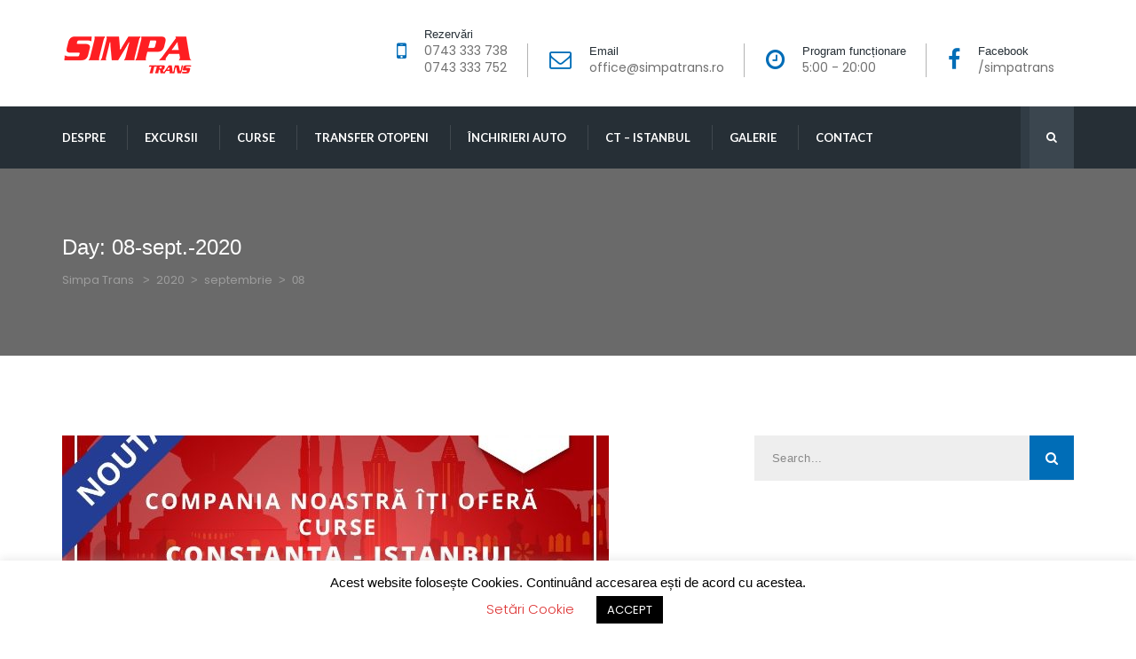

--- FILE ---
content_type: text/html; charset=UTF-8
request_url: https://simpatrans.ro/2020/09/08/
body_size: 39405
content:
<!DOCTYPE html>
<html lang="ro-RO"
	prefix="og: https://ogp.me/ns#" >
<head>
<meta charset="UTF-8" />
<meta name="viewport" content="initial-scale=1, width=device-width" />
<link rel="profile" href="http://gmpg.org/xfn/11" />
<link rel="pingback" href="https://simpatrans.ro/xmlrpc.php" />
<title>08-sept.-2020 | Simpa Trans</title>

		<!-- All in One SEO 4.0.18 -->
		<meta name="robots" content="noindex, max-snippet:-1, max-image-preview:large, max-video-preview:-1"/>
		<link rel="canonical" href="https://simpatrans.ro/2020/09/08/" />
		<script type="application/ld+json" class="aioseo-schema">
			{"@context":"https:\/\/schema.org","@graph":[{"@type":"WebSite","@id":"https:\/\/simpatrans.ro\/#website","url":"https:\/\/simpatrans.ro\/","name":"Simpa Trans","description":"Mereu \u00een mi\u0219care","publisher":{"@id":"https:\/\/simpatrans.ro\/#organization"}},{"@type":"Organization","@id":"https:\/\/simpatrans.ro\/#organization","name":"Simpa Trans SRL","url":"https:\/\/simpatrans.ro\/","logo":{"@type":"ImageObject","@id":"https:\/\/simpatrans.ro\/#organizationLogo","url":"https:\/\/simpatrans.ro\/wp-content\/uploads\/2020\/07\/simpalogotext3.png","width":"100","height":"33"},"image":{"@id":"https:\/\/simpatrans.ro\/#organizationLogo"},"sameAs":["https:\/\/www.facebook.com\/simpatrans\/"]},{"@type":"BreadcrumbList","@id":"https:\/\/simpatrans.ro\/2020\/09\/08\/#breadcrumblist","itemListElement":[{"@type":"ListItem","@id":"https:\/\/simpatrans.ro\/#listItem","position":"1","item":{"@id":"https:\/\/simpatrans.ro\/#item","name":"Prima pagin\u0103","description":"Haide \u00eentr-o excursie de o zi \u00een Bulgaria sau Delta Dun\u0103rii sau alege un sejur de c\u00e2teva zile \u00een fascinantul Istanbul sau \u00een fabuloasa Grecie! R\u0103m\u00e2i la curent cu noi pentru noi evenimente!","url":"https:\/\/simpatrans.ro\/"},"nextItem":"https:\/\/simpatrans.ro\/2020\/#listItem"},{"@type":"ListItem","@id":"https:\/\/simpatrans.ro\/2020\/#listItem","position":"2","item":{"@id":"https:\/\/simpatrans.ro\/2020\/#item","name":"2020","url":"https:\/\/simpatrans.ro\/2020\/"},"nextItem":"https:\/\/simpatrans.ro\/2020\/09\/#listItem","previousItem":"https:\/\/simpatrans.ro\/#listItem"},{"@type":"ListItem","@id":"https:\/\/simpatrans.ro\/2020\/09\/#listItem","position":"3","item":{"@id":"https:\/\/simpatrans.ro\/2020\/09\/#item","name":"septembrie, 2020","url":"https:\/\/simpatrans.ro\/2020\/09\/"},"nextItem":"https:\/\/simpatrans.ro\/2020\/09\/08\/#listItem","previousItem":"https:\/\/simpatrans.ro\/2020\/#listItem"},{"@type":"ListItem","@id":"https:\/\/simpatrans.ro\/2020\/09\/08\/#listItem","position":"4","item":{"@id":"https:\/\/simpatrans.ro\/2020\/09\/08\/#item","name":"08-sept.-2020","url":"https:\/\/simpatrans.ro\/2020\/09\/08\/"},"previousItem":"https:\/\/simpatrans.ro\/2020\/09\/#listItem"}]},{"@type":"CollectionPage","@id":"https:\/\/simpatrans.ro\/2020\/09\/08\/#collectionpage","url":"https:\/\/simpatrans.ro\/2020\/09\/08\/","name":"08-sept.-2020 | Simpa Trans","inLanguage":"ro-RO","isPartOf":{"@id":"https:\/\/simpatrans.ro\/#website"},"breadcrumb":{"@id":"https:\/\/simpatrans.ro\/2020\/09\/08\/#breadcrumblist"}}]}
		</script>
		<script type="text/javascript" >
			window.ga=window.ga||function(){(ga.q=ga.q||[]).push(arguments)};ga.l=+new Date;
			ga('create', "UA-173939775-1", 'auto');
			ga('send', 'pageview');
		</script>
		<script async src="https://www.google-analytics.com/analytics.js"></script>
		<!-- All in One SEO -->

<link rel='dns-prefetch' href='//fonts.googleapis.com' />
<link rel='dns-prefetch' href='//s.w.org' />
<link rel="alternate" type="application/rss+xml" title="Simpa Trans &raquo; Flux" href="https://simpatrans.ro/feed/" />
<link rel="alternate" type="application/rss+xml" title="Simpa Trans &raquo; Flux comentarii" href="https://simpatrans.ro/comments/feed/" />
		<script type="text/javascript">
			window._wpemojiSettings = {"baseUrl":"https:\/\/s.w.org\/images\/core\/emoji\/11\/72x72\/","ext":".png","svgUrl":"https:\/\/s.w.org\/images\/core\/emoji\/11\/svg\/","svgExt":".svg","source":{"concatemoji":"https:\/\/simpatrans.ro\/wp-includes\/js\/wp-emoji-release.min.js?ver=4.9.26"}};
			!function(e,a,t){var n,r,o,i=a.createElement("canvas"),p=i.getContext&&i.getContext("2d");function s(e,t){var a=String.fromCharCode;p.clearRect(0,0,i.width,i.height),p.fillText(a.apply(this,e),0,0);e=i.toDataURL();return p.clearRect(0,0,i.width,i.height),p.fillText(a.apply(this,t),0,0),e===i.toDataURL()}function c(e){var t=a.createElement("script");t.src=e,t.defer=t.type="text/javascript",a.getElementsByTagName("head")[0].appendChild(t)}for(o=Array("flag","emoji"),t.supports={everything:!0,everythingExceptFlag:!0},r=0;r<o.length;r++)t.supports[o[r]]=function(e){if(!p||!p.fillText)return!1;switch(p.textBaseline="top",p.font="600 32px Arial",e){case"flag":return s([55356,56826,55356,56819],[55356,56826,8203,55356,56819])?!1:!s([55356,57332,56128,56423,56128,56418,56128,56421,56128,56430,56128,56423,56128,56447],[55356,57332,8203,56128,56423,8203,56128,56418,8203,56128,56421,8203,56128,56430,8203,56128,56423,8203,56128,56447]);case"emoji":return!s([55358,56760,9792,65039],[55358,56760,8203,9792,65039])}return!1}(o[r]),t.supports.everything=t.supports.everything&&t.supports[o[r]],"flag"!==o[r]&&(t.supports.everythingExceptFlag=t.supports.everythingExceptFlag&&t.supports[o[r]]);t.supports.everythingExceptFlag=t.supports.everythingExceptFlag&&!t.supports.flag,t.DOMReady=!1,t.readyCallback=function(){t.DOMReady=!0},t.supports.everything||(n=function(){t.readyCallback()},a.addEventListener?(a.addEventListener("DOMContentLoaded",n,!1),e.addEventListener("load",n,!1)):(e.attachEvent("onload",n),a.attachEvent("onreadystatechange",function(){"complete"===a.readyState&&t.readyCallback()})),(n=t.source||{}).concatemoji?c(n.concatemoji):n.wpemoji&&n.twemoji&&(c(n.twemoji),c(n.wpemoji)))}(window,document,window._wpemojiSettings);
		</script>
		<style type="text/css">
img.wp-smiley,
img.emoji {
	display: inline !important;
	border: none !important;
	box-shadow: none !important;
	height: 1em !important;
	width: 1em !important;
	margin: 0 .07em !important;
	vertical-align: -0.1em !important;
	background: none !important;
	padding: 0 !important;
}
</style>
<link rel='stylesheet' id='cookie-law-info-css'  href='https://simpatrans.ro/wp-content/plugins/cookie-law-info/public/css/cookie-law-info-public.css?ver=1.9.3'  media='all' />
<link rel='stylesheet' id='cookie-law-info-gdpr-css'  href='https://simpatrans.ro/wp-content/plugins/cookie-law-info/public/css/cookie-law-info-gdpr.css?ver=1.9.3'  media='all' />
<link rel='stylesheet' id='rs-plugin-settings-css'  href='https://simpatrans.ro/wp-content/plugins/revslider/public/assets/css/rs6.css?ver=6.2.2'  media='all' />
<style id='rs-plugin-settings-inline-css' type='text/css'>
#rs-demo-id {}
</style>
<link rel='stylesheet' id='cargo_pifour-poppins-font-css'  href='https://fonts.googleapis.com/css?family=Poppins:100,100i,200,200i,300,300i,400,400i,500,500i,600,600i,700,700i,800,800i,900,900i&#038;subset=latin%2Clatin-ext'  media='all' />
<link rel='stylesheet' id='cargo_pifour-lato-font-css'  href='https://fonts.googleapis.com/css?family=Lato:100,100i,200,200i,300,300i,400,400i,500,500i,600,600i,700,700i,800,800i,900,900i&#038;subset=latin%2Clatin-ext'  media='all' />
<link rel='stylesheet' id='bootstrap-css'  href='https://simpatrans.ro/wp-content/themes/cargo-pifour/assets/css/bootstrap.min.css?ver=4.9.26'  media='all' />
<link rel='stylesheet' id='bootstrap-select-css-css'  href='https://simpatrans.ro/wp-content/themes/cargo-pifour/assets/css/bootstrap-select.css?ver=4.9.26'  media='all' />
<link rel='stylesheet' id='font-awesome-css'  href='https://simpatrans.ro/wp-content/themes/cargo-pifour/assets/css/font-awesome.min.css?ver=4.9.26'  media='all' />
<link rel='stylesheet' id='wow-animate-css'  href='https://simpatrans.ro/wp-content/themes/cargo-pifour/assets/css/animate.css?ver=4.9.26'  media='all' />
<link rel='stylesheet' id='magnific-popup-css-css'  href='https://simpatrans.ro/wp-content/themes/cargo-pifour/assets/css/magnific-popup.css?ver=1.0.1'  media='all' />
<link rel='stylesheet' id='font-stroke-7-icon-css'  href='https://simpatrans.ro/wp-content/themes/cargo-pifour/assets/css/pe-icon-7-stroke.css?ver=4.9.26'  media='all' />
<link rel='stylesheet' id='cargo-pifour-style-css'  href='https://simpatrans.ro/wp-content/themes/cargo-pifour/style.css?ver=4.9.26'  media='all' />
<!--[if lt IE 9]>
<link rel='stylesheet' id='cargo-pifour-ie-css'  href='https://simpatrans.ro/wp-content/themes/cargo-pifour/assets/css/ie.css?ver=4.9.26'  media='all' />
<![endif]-->
<link rel='stylesheet' id='cargo-pifour-static-css'  href='https://simpatrans.ro/wp-content/themes/cargo-pifour/assets/css/static.css?ver=4.9.26'  media='all' />
<link rel='stylesheet' id='custom-dynamic-css'  href='https://simpatrans.ro/wp-content/themes/cargo-pifour/assets/css/custom-dynamic.css?ver=4.9.26'  media='all' />
<style id='custom-dynamic-inline-css' type='text/css'>
        
</style>
<link rel='stylesheet' id='wpcargo-pifour-widget_cart_search_scripts-css'  href='https://simpatrans.ro/wp-content/themes/cargo-pifour/inc/widgets/cart_search/cart_search.css?ver=4.9.26'  media='all' />
<script  src='https://simpatrans.ro/wp-includes/js/jquery/jquery.js?ver=1.12.4'></script>
<script  src='https://simpatrans.ro/wp-includes/js/jquery/jquery-migrate.min.js?ver=1.4.1'></script>
<script type='text/javascript'>
/* <![CDATA[ */
var Cli_Data = {"nn_cookie_ids":[],"cookielist":[],"ccpaEnabled":"","ccpaRegionBased":"","ccpaBarEnabled":"","ccpaType":"gdpr","js_blocking":"","custom_integration":"","triggerDomRefresh":""};
var cli_cookiebar_settings = {"animate_speed_hide":"500","animate_speed_show":"500","background":"#FFF","border":"#b1a6a6c2","border_on":"","button_1_button_colour":"#000","button_1_button_hover":"#000000","button_1_link_colour":"#fff","button_1_as_button":"1","button_1_new_win":"","button_2_button_colour":"#333","button_2_button_hover":"#292929","button_2_link_colour":"#444","button_2_as_button":"","button_2_hidebar":"","button_3_button_colour":"#000","button_3_button_hover":"#000000","button_3_link_colour":"#fff","button_3_as_button":"1","button_3_new_win":"","button_4_button_colour":"#000","button_4_button_hover":"#000000","button_4_link_colour":"#dd3333","button_4_as_button":"","font_family":"inherit","header_fix":"","notify_animate_hide":"1","notify_animate_show":"","notify_div_id":"#cookie-law-info-bar","notify_position_horizontal":"right","notify_position_vertical":"bottom","scroll_close":"","scroll_close_reload":"","accept_close_reload":"","reject_close_reload":"","showagain_tab":"","showagain_background":"#fff","showagain_border":"#000","showagain_div_id":"#cookie-law-info-again","showagain_x_position":"100px","text":"#000","show_once_yn":"","show_once":"10000","logging_on":"","as_popup":"","popup_overlay":"1","bar_heading_text":"","cookie_bar_as":"banner","popup_showagain_position":"bottom-right","widget_position":"left"};
var log_object = {"ajax_url":"https:\/\/simpatrans.ro\/wp-admin\/admin-ajax.php"};
/* ]]> */
</script>
<script  src='https://simpatrans.ro/wp-content/plugins/cookie-law-info/public/js/cookie-law-info-public.js?ver=1.9.3'></script>
<script  src='https://simpatrans.ro/wp-content/plugins/revslider/public/assets/js/rbtools.min.js?ver=6.0'></script>
<script  src='https://simpatrans.ro/wp-content/plugins/revslider/public/assets/js/rs6.min.js?ver=6.2.2'></script>
<script  src='https://simpatrans.ro/wp-content/themes/cargo-pifour/assets/js/bootstrap.min.js?ver=3.3.2'></script>
<script  src='https://simpatrans.ro/wp-content/plugins/ef4-framework/assets2/plugins/bootstrap-select/js/bootstrap-select.js?ver=4.9.26'></script>
<link rel='https://api.w.org/' href='https://simpatrans.ro/wp-json/' />
<link rel="EditURI" type="application/rsd+xml" title="RSD" href="https://simpatrans.ro/xmlrpc.php?rsd" />
<link rel="wlwmanifest" type="application/wlwmanifest+xml" href="https://simpatrans.ro/wp-includes/wlwmanifest.xml" /> 
<meta name="generator" content="WordPress 4.9.26" />
<meta name="generator" content="Powered by WPBakery Page Builder - drag and drop page builder for WordPress."/>
<meta name="generator" content="Powered by Slider Revolution 6.2.2 - responsive, Mobile-Friendly Slider Plugin for WordPress with comfortable drag and drop interface." />
<link rel="icon" href="https://simpatrans.ro/wp-content/uploads/2020/06/simpa-logo-100x100.png" sizes="32x32" />
<link rel="icon" href="https://simpatrans.ro/wp-content/uploads/2020/06/simpa-logo.png" sizes="192x192" />
<link rel="apple-touch-icon-precomposed" href="https://simpatrans.ro/wp-content/uploads/2020/06/simpa-logo.png" />
<meta name="msapplication-TileImage" content="https://simpatrans.ro/wp-content/uploads/2020/06/simpa-logo.png" />
<script >function setREVStartSize(e){			
			try {								
				var pw = document.getElementById(e.c).parentNode.offsetWidth,
					newh;
				pw = pw===0 || isNaN(pw) ? window.innerWidth : pw;
				e.tabw = e.tabw===undefined ? 0 : parseInt(e.tabw);
				e.thumbw = e.thumbw===undefined ? 0 : parseInt(e.thumbw);
				e.tabh = e.tabh===undefined ? 0 : parseInt(e.tabh);
				e.thumbh = e.thumbh===undefined ? 0 : parseInt(e.thumbh);
				e.tabhide = e.tabhide===undefined ? 0 : parseInt(e.tabhide);
				e.thumbhide = e.thumbhide===undefined ? 0 : parseInt(e.thumbhide);
				e.mh = e.mh===undefined || e.mh=="" || e.mh==="auto" ? 0 : parseInt(e.mh,0);		
				if(e.layout==="fullscreen" || e.l==="fullscreen") 						
					newh = Math.max(e.mh,window.innerHeight);				
				else{					
					e.gw = Array.isArray(e.gw) ? e.gw : [e.gw];
					for (var i in e.rl) if (e.gw[i]===undefined || e.gw[i]===0) e.gw[i] = e.gw[i-1];					
					e.gh = e.el===undefined || e.el==="" || (Array.isArray(e.el) && e.el.length==0)? e.gh : e.el;
					e.gh = Array.isArray(e.gh) ? e.gh : [e.gh];
					for (var i in e.rl) if (e.gh[i]===undefined || e.gh[i]===0) e.gh[i] = e.gh[i-1];
										
					var nl = new Array(e.rl.length),
						ix = 0,						
						sl;					
					e.tabw = e.tabhide>=pw ? 0 : e.tabw;
					e.thumbw = e.thumbhide>=pw ? 0 : e.thumbw;
					e.tabh = e.tabhide>=pw ? 0 : e.tabh;
					e.thumbh = e.thumbhide>=pw ? 0 : e.thumbh;					
					for (var i in e.rl) nl[i] = e.rl[i]<window.innerWidth ? 0 : e.rl[i];
					sl = nl[0];									
					for (var i in nl) if (sl>nl[i] && nl[i]>0) { sl = nl[i]; ix=i;}															
					var m = pw>(e.gw[ix]+e.tabw+e.thumbw) ? 1 : (pw-(e.tabw+e.thumbw)) / (e.gw[ix]);					

					newh =  (e.type==="carousel" && e.justify==="true" ? e.gh[ix] : (e.gh[ix] * m)) + (e.tabh + e.thumbh);
				}			
				
				if(window.rs_init_css===undefined) window.rs_init_css = document.head.appendChild(document.createElement("style"));					
				document.getElementById(e.c).height = newh;
				window.rs_init_css.innerHTML += "#"+e.c+"_wrapper { height: "+newh+"px }";				
			} catch(e){
				console.log("Failure at Presize of Slider:" + e)
			}					   
		  };</script>
		<style type="text/css" id="wp-custom-css">
			.site-content .site-main .cargo-pifour-blog .entry-header .entry-title a, .site-content .site-main .post .entry-header .entry-title a{
	font-family:sandybrown;
}
		</style>
	<style type="text/css" title="dynamic-css" class="options-output">a{color:#717171;}a:hover{color:#006db7;}body,body p{font-family:'MS Sans Serif', Geneva, sans-serif;font-weight:normal;font-style:normal;}h1{font-family:'MS Sans Serif', Geneva, sans-serif;line-height:22px;font-weight:normal;font-style:normal;font-size:22px;}h2{font-family:'MS Sans Serif', Geneva, sans-serif;font-weight:normal;font-style:normal;}h3{font-family:'MS Sans Serif', Geneva, sans-serif;font-weight:normal;font-style:normal;}h4{font-family:'MS Sans Serif', Geneva, sans-serif;font-weight:normal;font-style:normal;}h5{font-family:'MS Sans Serif', Geneva, sans-serif;font-weight:normal;font-style:normal;}h6{font-family:'MS Sans Serif', Geneva, sans-serif;font-weight:normal;font-style:normal;}</style><noscript><style> .wpb_animate_when_almost_visible { opacity: 1; }</style></noscript>	<!-- Global site tag (gtag.js) - Google Analytics -->
<script async src="https://www.googletagmanager.com/gtag/js?id=UA-173939775-1"></script>
<script>
  window.dataLayer = window.dataLayer || [];
  function gtag(){dataLayer.push(arguments);}
  gtag('js', new Date());

  gtag('config', 'UA-173939775-1');
</script>
	<!-- Hotjar Tracking Code for https://simpatrans.ro -->
<script>
    (function(h,o,t,j,a,r){
        h.hj=h.hj||function(){(h.hj.q=h.hj.q||[]).push(arguments)};
        h._hjSettings={hjid:2068077,hjsv:6};
        a=o.getElementsByTagName('head')[0];
        r=o.createElement('script');r.async=1;
        r.src=t+h._hjSettings.hjid+j+h._hjSettings.hjsv;
        a.appendChild(r);
    })(window,document,'https://static.hotjar.com/c/hotjar-','.js?sv=');
</script>
</head>
<body class="archive date wpb-js-composer js-comp-ver-6.2.0 vc_responsive">
<div id="page" class="hfeed site ">
		<header id="masthead" class="site-header header-default " role="banner">
		<div id="header_middle" class="header-middle">
    <div class="container">
        <div class="header-middle-wrap">
                        <div id="cshero-header-logo" class="site-branding header-middle-center">
                <div class="main_logo"><a class="main-logo" href="https://simpatrans.ro/"><img alt="Simpa Trans" src="https://simpatrans.ro/wp-content/uploads/2023/07/simpa-trans-logo-2023.png"></a></div>                <button type="button" class="navbar-toggle collapsed" data-toggle="collapse" data-target="#site-navigation" aria-expanded="false">
                    <span class="icon-bar"></span> 
                    <span class="icon-bar"></span>
                    <span class="icon-bar"></span>
                </button> 
            </div>                    
                        <div class="header-middle-right hidden-xs hidden-sm hidden-md">
                <aside id="cms_text-1" class="widget cms_text">			<div class="cms-text1"><p><i class="fa fa-mobile-phone"></i></p>
<div class="block-right">
<p>Rezervări</p>
<p><a href="tel:0743333738">0743 333 738</a></p>
<p><a href="tel:0743333752">0743 333 752</a></p>
</div></div>
		</aside><aside id="cms_text-2" class="widget cms_text">			<div class="cms-text1"><p><i class="fa fa-envelope-o"></i></p>
<div class="block-right">
<p>Email</p>
<p><a href="mailto:office@simpatrans.ro">office@simpatrans.ro</a></p>
</div></div>
		</aside><aside id="cms_text-3" class="widget cms_text">			<div class="cms-text1"><p><i class="fa fa-clock-o"></i></p>
<div class="block-right">
<p>Program funcționare</p>
<p><a href="#">5:00 - 20:00</a></p>
</div>

</div>
		</aside><aside id="cms_text-8" class="widget cms_text">			<div class="cms-text1"><p><i class="fa fa-facebook"></i></p>
<div class="block-right">
<p>Facebook</p>
<p><a target="_blank" href="https://www.facebook.com/simpatrans/">/simpatrans</a></p>
</div>

</div>
		</aside>            </div>
                    </div> 
    </div>
</div>
<div id="cshero-header" class="cshero-main-header">
    <div class="main-header-wrap">
        <div class="container">
            <div class="main-header-outer">
                <div id="cshero-header-navigation" class="header-navigation ">
                    <nav id="site-navigation" class="collapse main-navigation">
                        <div class="menu-meniu-principal-container"><ul id="menu-meniu-principal" class="nav-menu menu-main-menu"><li id="menu-item-1600" class="menu-item menu-item-type-post_type menu-item-object-page menu-item-home menu-item-1600"><a href="https://simpatrans.ro/">Despre</a></li>
<li id="menu-item-2250" class="menu-item menu-item-type-custom menu-item-object-custom menu-item-2250"><a href="https://simpatravel.ro/">Excursii</a></li>
<li id="menu-item-1601" class="menu-item menu-item-type-post_type menu-item-object-page menu-item-has-children menu-item-1601"><a href="https://simpatrans.ro/curse/">Curse</a>
<ul class="sub-menu">
	<li id="menu-item-1628" class="menu-item menu-item-type-post_type menu-item-object-page menu-item-1628"><a href="https://simpatrans.ro/curse/mangalia-constanta-bucuresti/">Mangalia – Constanța – București</a></li>
	<li id="menu-item-1629" class="menu-item menu-item-type-post_type menu-item-object-page menu-item-1629"><a href="https://simpatrans.ro/curse/mangalia-constanta-otopeni/">Mangalia – Constanța – Otopeni</a></li>
	<li id="menu-item-1630" class="menu-item menu-item-type-post_type menu-item-object-page menu-item-1630"><a href="https://simpatrans.ro/curse/mangalia-constanta-iasi/">Mangalia – Constanța – Iași</a></li>
	<li id="menu-item-1631" class="menu-item menu-item-type-post_type menu-item-object-page menu-item-1631"><a href="https://simpatrans.ro/curse/bucuresti-comanesti-onesti/">București – Comănești – Onești</a></li>
</ul>
</li>
<li id="menu-item-1634" class="menu-item menu-item-type-post_type menu-item-object-page menu-item-1634"><a href="https://simpatrans.ro/transport-aeroport-otopeni-mangalia-constanta-bucuresti/">Transfer Otopeni</a></li>
<li id="menu-item-1640" class="menu-item menu-item-type-post_type menu-item-object-page menu-item-1640"><a href="https://simpatrans.ro/inchiriere-autocare/">Închirieri Auto</a></li>
<li id="menu-item-2074" class="menu-item menu-item-type-post_type menu-item-object-page menu-item-2074"><a href="https://simpatrans.ro/curse-constanta-istanbul/">CT &#8211; Istanbul</a></li>
<li id="menu-item-1602" class="menu-item menu-item-type-post_type menu-item-object-page menu-item-1602"><a href="https://simpatrans.ro/galerie/">Galerie</a></li>
<li id="menu-item-1604" class="menu-item menu-item-type-post_type menu-item-object-page menu-item-1604"><a href="https://simpatrans.ro/contact/">Contact</a></li>
</ul></div>                    </nav> 
                                        <div class="menu-sidebar-list hidden-xs hidden-sm hidden-md">
                        
        <div class="widget widget_cart_search_wrap ">
            
                        <div class="header-search-cart cshero-header-cart-search clearfix">
                                        <a href="javascript:void(0);" class="icon_search_wrap cd-search-trigger" data-display=".widget_searchform_content" data-no_display=".shopping_cart_dropdown"><i class="fa fa-search"></i></a> 
                                            </div>
                                                            <div class="widget_searchform_content dropdown">
                        <div class="widget_cart_search_wrap_default">
                            <div class="cshero-dropdown-search">
                                <form method="get" action="https://simpatrans.ro/" class="searchform search-form">
            <div class="form-group">
                <input type="text" value="" name="s" class="form-control" placeholder="Search..." id="modal-search-input">
            </div>
            <button type="submit" class="theme_button"><i class="fa fa-search"></i></button>
             </form>                            </div> 
                        </div>
                    </div>
                                                    </div>
        
                    </div>
                    
                </div>
            </div>
        </div>
    </div>
     
</div>  	</header><!-- #masthead -->
        <div id="page-title" class="page-title layout-2">
        <div class="bg-overlay"></div>
        <div class="container">
        <div class="row">
                        <div id="page-title-text" class="page-title-text col-xs-12 col-sm-12 col-md-12 col-lg-12"><h2>Day: <span>08-sept.-2020</span></h2></div>
                <div id="breadcrumb-text" class="breadcrumb-text col-xs-12 col-sm-12 col-md-12 col-lg-12"><!-- Breadcrumb NavXT 5.7.1 -->
<span property="itemListElement" typeof="ListItem"><a property="item" typeof="WebPage" title="Go to Simpa Trans." href="https://simpatrans.ro" class="home"><span property="name">Simpa Trans</span></a><meta property="position" content="1"></span> &gt; <span property="itemListElement" typeof="ListItem"><a property="item" typeof="WebPage" title="Go to the 2020 archives." href="https://simpatrans.ro/2020/" class="archive date-year"><span property="name">2020</span></a><meta property="position" content="2"></span> &gt; <span property="itemListElement" typeof="ListItem"><a property="item" typeof="WebPage" title="Go to the septembrie archives." href="https://simpatrans.ro/2020/09/" class="archive date-month"><span property="name">septembrie</span></a><meta property="position" content="3"></span> &gt; <span property="itemListElement" typeof="ListItem"><span property="name">08</span><meta property="position" content="4"></span></div>
                        </div>
        </div>
    </div><!-- #page-title -->
    <!-- #page-title -->
	<div id="content" class="site-content">
<section id="primary" class="container">
    <div class="row is-sidebar-right">
        <div class="col-xs-12 col-sm-12 col-md-8 col-lg-8">
            <main id="main" class="site-main" role="main">

                
<article id="post-2095" class="cargo-pifour-blog wow fadeInUp post-2095 post type-post status-publish format-standard has-post-thumbnail hentry category-curse tag-curse-istanbul-constanta">

	<div class="post-thumbnail">
	<a href="https://simpatrans.ro/dam-startul-curselor-constanta-istanbul/"><img width="616" height="494" src="https://simpatrans.ro/wp-content/uploads/2020/09/istanbul-blog-616x494.jpg" class="attachment-large size-large wp-post-image" alt="" /></a>
		
	</div>

	<header class="entry-header">
		
		<h4 class="entry-title"><a href="https://simpatrans.ro/dam-startul-curselor-constanta-istanbul/" rel="bookmark">Dăm startul curselor Constanța &#8211; Istanbul</a></h4>
		<div class="entry-meta">

			    <ul class="archive_detail">

        
        
        
        
        
    </ul>
    
		</div><!-- .entry-meta -->
	</header><!-- .entry-header -->


	<div class="entry-content">
	  <p>
		Descoperă unul dintre cele mai fabuloase orașe din lume: #Istanbul🇹🇷 🚌 Plecăm zilnic la ora 19 din Constanța, autogara Sud (Gară) și	  </p>
	</div><!-- .entry-content -->

	<footer class="entry-footer">
		<a class="btn btn-primary" href="https://simpatrans.ro/dam-startul-curselor-constanta-istanbul/">Read More</a>
	</footer><!-- .entry-footer -->
</article><!-- #post-## -->

            </main><!-- #content -->
        </div>

        <div class="sidebar col-xs-12 col-sm-12 col-md-4 col-lg-4 wow fadeInUp"><div  id="widget-area" class="widget-area" role="complementary"><aside id="search-2" class="widget widget_search"><form method="get" action="https://simpatrans.ro/" class="searchform search-form">
            <div class="form-group">
                <input type="text" value="" name="s" class="form-control" placeholder="Search..." id="modal-search-input">
            </div>
            <button type="submit" class="theme_button"><i class="fa fa-search"></i></button>
             </form></aside></div></div>
    </div><!-- #primary -->
</section>

 
    </div><!-- .site-content -->
    <footer id="colophon" class="site-footer">
            <div id="footer-top" class="footer-top">
    <div class="bg-overlay"></div>
        <div class="container">
            <div class="row">          
        <div class="col-lg-3 col-md-3 col-sm-12 col-xs-12"><aside id="text-11" class="widget widget_text"><h3 class="wg-title">Despre noi</h3>			<div class="textwidget"><p>Simpa Trans este o companie de transport înființată în anul 1999 și până în prezent a dovedit o atitudine responsabilă și competentă față de clienții săi.</p>
</div>
		</aside></div><div class="col-lg-3 col-md-3 col-sm-12 col-xs-12"><aside id="text-13" class="widget widget_text"><h3 class="wg-title">Info Legale</h3>			<div class="textwidget"><p><a href="/termeni-si-conditii/" target="_blank" rel="noopener">Termeni și Condiții</a></p>
<p><a href="/acord-de-date/" target="_blank" rel="noopener">Acord de Date</a></p>
<p><a href="/politica-cookies/" target="_blank" rel="noopener">Politica Cookies</a></p>
<p><a href="http://www.anpc.gov.ro/" target="_blank" rel="noopener">ANPC</a></p>
<p><a href="https://ec.europa.eu/consumers/odr/main/index.cfm?event=main.home.chooseLanguage" target="_blank" rel="noopener">Platforma SOL</a></p>
</div>
		</aside></div><div class="col-lg-3 col-md-3 col-sm-12 col-xs-12"><aside id="nav_menu-6" class="widget widget_nav_menu"><h3 class="wg-title">Meniu</h3><div class="menu-footer-meniu-container"><ul id="menu-footer-meniu" class="menu"><li id="menu-item-1847" class="menu-item menu-item-type-post_type menu-item-object-page menu-item-1847"><a href="https://simpatrans.ro/?page_id=2">Acasă</a></li>
<li id="menu-item-1848" class="menu-item menu-item-type-post_type menu-item-object-page menu-item-home menu-item-1848"><a href="https://simpatrans.ro/">Despre</a></li>
<li id="menu-item-1849" class="menu-item menu-item-type-post_type menu-item-object-page menu-item-1849"><a href="https://simpatrans.ro/curse/">Curse</a></li>
<li id="menu-item-1850" class="menu-item menu-item-type-post_type menu-item-object-page menu-item-1850"><a href="https://simpatrans.ro/transport-curse-constanta-bucuresti/">Bilete</a></li>
<li id="menu-item-1851" class="menu-item menu-item-type-post_type menu-item-object-page menu-item-1851"><a href="https://simpatrans.ro/transport-aeroport-otopeni-mangalia-constanta-bucuresti/">Transfer Otopeni</a></li>
<li id="menu-item-1854" class="menu-item menu-item-type-post_type menu-item-object-page menu-item-1854"><a href="https://simpatrans.ro/inchiriere-autocare/">Închiriere autocare</a></li>
<li id="menu-item-1852" class="menu-item menu-item-type-post_type menu-item-object-page menu-item-1852"><a href="https://simpatrans.ro/galerie/">Galerie Foto</a></li>
<li id="menu-item-1853" class="menu-item menu-item-type-custom menu-item-object-custom menu-item-1853"><a href="https://simpatrans.ro/blogs/?layout=full">Anunțuri</a></li>
<li id="menu-item-1855" class="menu-item menu-item-type-post_type menu-item-object-page menu-item-1855"><a href="https://simpatrans.ro/contact/">Contact</a></li>
</ul></div></aside></div><div class="col-lg-3 col-md-3 col-sm-12 col-xs-12"><aside id="text-12" class="widget widget_text"><h3 class="wg-title">Contact</h3>			<div class="textwidget"><p>Simpa Trans SRL</p>
<p>str. Henny Ignatie 11, stațiunea Saturn, Mangalia</p>
<p><i class="fa fa-phone"></i> <a href="tel:0743333738">0743 333 738</a></p>
<p>office@simpatrans.ro</p>
</div>
		</aside><aside id="cms_socials_widget-4" class=" widget widget_cms_socials_widget"><ul class='cms-socials'><li><a target="_blank" href="https://www.facebook.com/simpatrans/"><i class="fa fa-facebook"></i></a></li></ul></aside></div>            </div>
        </div>
    </div><!-- #footer-top -->
     
        <div id="footer-bottom" class="footer-bottom">
            <div class="container">
                <div class="row">
                 
                    <div class= "footer-bottom-left col-md-6 col-sm-6 col-xs-12">
                                
                        <aside id="text-15" class="widget widget_text">			<div class="textwidget"><p>© Copyright Simpa Trans SRL</p>
</div>
		</aside>                                     
                    </div>
                                       
                    <div class="footer-bottom-right col-md-6 col-sm-6 col-xs-12" >
                                
                         <aside id="text-10" class="widget widget_text">			<div class="textwidget"><p>Website realizat de <a href="https://www.binario.ro/">Binario.ro</a></p>
<p><a href="https://www.binario.ro/"><img class="size-full wp-image-2141 aligncenter" src="https://simpatrans.ro/wp-content/uploads/2022/03/binario-white-125px.png" alt="" width="125" height="46" /></a></p>
</div>
		</aside>                                     
                    </div>
                                         
                </div>
            </div>
        </div><!-- #footer-bottom -->
         
    </footer><!-- .site-footer -->

</div><!-- .site -->
<!--googleoff: all--><div id="cookie-law-info-bar"><span>Acest website folosește Cookies. Continuând accesarea ești de acord cu acestea. <br />
<a role='button' tabindex='0' class="cli_settings_button" style="margin:5px 20px 5px 20px;" >Setări Cookie</a><a role='button' tabindex='0' data-cli_action="accept" id="cookie_action_close_header"  class="medium cli-plugin-button cli-plugin-main-button cookie_action_close_header cli_action_button" style="display:inline-block;  margin:5px; ">ACCEPT</a></span></div><div id="cookie-law-info-again" style="display:none;"><span id="cookie_hdr_showagain">Politică de Confidențialitate și Cookies</span></div><div class="cli-modal" id="cliSettingsPopup" tabindex="-1" role="dialog" aria-labelledby="cliSettingsPopup" aria-hidden="true">
  <div class="cli-modal-dialog" role="document">
    <div class="cli-modal-content cli-bar-popup">
      <button type="button" class="cli-modal-close" id="cliModalClose">
        <svg class="" viewBox="0 0 24 24"><path d="M19 6.41l-1.41-1.41-5.59 5.59-5.59-5.59-1.41 1.41 5.59 5.59-5.59 5.59 1.41 1.41 5.59-5.59 5.59 5.59 1.41-1.41-5.59-5.59z"></path><path d="M0 0h24v24h-24z" fill="none"></path></svg>
        <span class="wt-cli-sr-only">Închide</span>
      </button>
      <div class="cli-modal-body">
        <div class="cli-container-fluid cli-tab-container">
    <div class="cli-row">
        <div class="cli-col-12 cli-align-items-stretch cli-px-0">
            <div class="cli-privacy-overview">
                <h4>Rezumat confidențialitate</h4>                <div class="cli-privacy-content">
                    <div class="cli-privacy-content-text">Acest site web folosește cookie-uri pentru a vă îmbunătăți experiența în timp ce navigați pe site. Din aceste cookie-uri, cookie-urile care sunt clasificate ca fiind necesare sunt stocate pe browserul dvs. deoarece sunt esențiale pentru funcționarea funcționalităților de bază ale site-ului. De asemenea, folosim cookie-uri terțe care ne ajută să analizăm și să înțelegem cum utilizați acest site web. Aceste cookie-uri vor fi stocate în browserul dvs. doar cu acordul dumneavoastră. De asemenea, aveți opțiunea de a renunța la aceste cookie-uri. Dar renunțarea la unele dintre aceste cookie-uri poate avea un efect asupra experienței dvs. de navigare.</div>
                </div>
                <a class="cli-privacy-readmore" data-readmore-text="Arată mai mult" data-readless-text="Arată mai puțin"></a>            </div>
        </div>
        <div class="cli-col-12 cli-align-items-stretch cli-px-0 cli-tab-section-container">
              
                                    <div class="cli-tab-section">
                        <div class="cli-tab-header">
                            <a role="button" tabindex="0" class="cli-nav-link cli-settings-mobile" data-target="necessary" data-toggle="cli-toggle-tab">
                                Necesare                            </a>
                            <div class="wt-cli-necessary-checkbox">
                        <input type="checkbox" class="cli-user-preference-checkbox"  id="wt-cli-checkbox-necessary" data-id="checkbox-necessary" checked="checked"  />
                        <label class="form-check-label" for="wt-cli-checkbox-necessary">Necesare</label>
                    </div>
                    <span class="cli-necessary-caption">Întotdeauna activate</span>                         </div>
                        <div class="cli-tab-content">
                            <div class="cli-tab-pane cli-fade" data-id="necessary">
                                <p>Cookie-urile necesare sunt absolut esențiale pentru ca site-ul să funcționeze corect. Această categorie include numai cookie-uri care asigură funcționalități de bază și caracteristici de securitate ale site-ului. Aceste cookie-uri nu stochează nicio informație personală.</p>
                            </div>
                        </div>
                    </div>
                              
                                    <div class="cli-tab-section">
                        <div class="cli-tab-header">
                            <a role="button" tabindex="0" class="cli-nav-link cli-settings-mobile" data-target="non-necessary" data-toggle="cli-toggle-tab">
                                Non-necesare                            </a>
                            <div class="cli-switch">
                        <input type="checkbox" id="wt-cli-checkbox-non-necessary" class="cli-user-preference-checkbox"  data-id="checkbox-non-necessary"  checked='checked' />
                        <label for="wt-cli-checkbox-non-necessary" class="cli-slider" data-cli-enable="Activate" data-cli-disable="Dezactivate"><span class="wt-cli-sr-only">Non-necesare</span></label>
                    </div>                        </div>
                        <div class="cli-tab-content">
                            <div class="cli-tab-pane cli-fade" data-id="non-necessary">
                                <p>Orice cookie-uri care nu pot fi deosebit de necesare pentru funcționarea site-ului web și sunt utilizate special pentru colectarea datelor cu caracter personal ale utilizatorului prin intermediul analizelor, anunțurilor și al altor conținuturi încorporate sunt denumite cookie-uri inutile.</p>
                            </div>
                        </div>
                    </div>
                            
        </div>
    </div>
</div>
      </div>
    </div>
  </div>
</div>
<div class="cli-modal-backdrop cli-fade cli-settings-overlay"></div>
<div class="cli-modal-backdrop cli-fade cli-popupbar-overlay"></div>
<!--googleon: all--><div class="ef3-back-to-top"><i class="fa fa-angle-up"></i></div><link rel='stylesheet' id='ef4-front-css'  href='https://simpatrans.ro/wp-content/plugins/ef4-framework/assets2/css/public.css?ver=4.9.26'  media='all' />
<script  src='https://simpatrans.ro/wp-content/themes/cargo-pifour/assets/js/wow.min.js?ver=1.0.1'></script>
<script  src='https://simpatrans.ro/wp-content/themes/cargo-pifour/assets/js/main.js?ver=1.0.0'></script>
<script  src='https://simpatrans.ro/wp-content/themes/cargo-pifour/assets/js/menu.js?ver=1.0.0'></script>
<script  src='https://simpatrans.ro/wp-content/themes/cargo-pifour/assets/js/jquery.magnific-popup.min.js?ver=1.0.0'></script>
<script  src='https://simpatrans.ro/wp-content/themes/cargo-pifour/inc/widgets/cart_search/cart_search.js?ver=1.0.1'></script>
<script  src='https://simpatrans.ro/wp-includes/js/wp-embed.min.js?ver=4.9.26'></script>
<script type='text/javascript'>
/* <![CDATA[ */
var ef4_payments = {"items":[],"settings":{"action":"ef4_payments_form_submit","nonce":"d9b1951875","ajaxurl":"https:\/\/simpatrans.ro\/wp-admin\/admin-ajax.php"}};
/* ]]> */
</script>
<script  src='https://simpatrans.ro/wp-content/plugins/ef4-framework/inc/add/payments/assets/js/scripts.js?ver=1.1.2355'></script>
<script  src='https://simpatrans.ro/wp-content/plugins/ef4-framework/assets2/js/scripts.js?ver=4.9.26'></script>
</body>
</html>

--- FILE ---
content_type: text/css
request_url: https://simpatrans.ro/wp-content/themes/cargo-pifour/assets/css/static.css?ver=4.9.26
body_size: 190555
content:
/*--------------------------------------------------------------
1.0 Normalize
--------------------------------------------------------------*//*--------------------------------------------------------------
11 Form
--------------------------------------------------------------*//*--------------------------------------------------------------
6.0 - navigation
--------------------------------------------------------------*//*--------------------------------------------------------------
2.0 Typography
--------------------------------------------------------------*//*--------------------------------------------------------------
17 Woocommerce
--------------------------------------------------------------*/#cshero-header-logo img{max-height:px;}@keyframes spin{100%{transform:rotate(360deg);}}article,aside,footer,header,nav,section{display:block;}figcaption,figure,main{display:block;}figure{margin:1em 0;}hr{border:none;height:1px;background-color:#ddd;}pre{font-family:monospace, monospace;font-size:1em;}a{background-color:transparent;-webkit-text-decoration-skip:objects;}a:active,a:hover{outline-width:0;}abbr[title]{border-bottom:1px #767676 dotted;text-decoration:none;}b,strong{font-weight:900;}code,kbd,samp{padding:2px 4px;border-radius:4px;background-color:#f9f2f4;font-size:12px;font-family:Consolas, monospace, serif;color:#d05;white-space:nowrap;}ins{text-decoration:none;color:#006db7;padding:0 5px;background:#f1c40f;border-radius:4px;}mark{color:#fff;background:#dd5b4e;padding:0 5px;font-weight:700;border-radius:4px;}dfn{font-style:italic;}mark{background-color:#eee;color:#222;}small{font-size:80%;}sub,sup{font-size:75%;line-height:0;position:relative;vertical-align:baseline;}sub{bottom:-0.25em;}sup{top:-0.5em;}audio,video{display:inline-block;}audio:not([controls]){display:none;height:0;}img{border-style:none;}svg:not(:root){overflow:hidden;}button,input{overflow:visible;}button,select{text-transform:none;}button,html [type="button"],[type="reset"],[type="submit"]{-webkit-appearance:button;}button::-moz-focus-inner,[type="button"]::-moz-focus-inner,[type="reset"]::-moz-focus-inner,[type="submit"]::-moz-focus-inner{border-style:none;padding:0;}button:-moz-focusring,[type="button"]:-moz-focusring,[type="reset"]:-moz-focusring,[type="submit"]:-moz-focusring{outline:1px dotted ButtonText;}fieldset{border:1px solid #bbb;margin:0 2px;padding:0.35em 0.625em 0.75em;}legend{-webkit-box-sizing:border-box;-moz-box-sizing:border-box;box-sizing:border-box;color:inherit;display:table;max-width:100%;padding:0;white-space:normal;}progress{display:inline-block;vertical-align:baseline;}textarea{overflow:auto;}[type="checkbox"],[type="radio"]{-webkit-box-sizing:border-box;-moz-box-sizing:border-box;box-sizing:border-box;padding:0;}[type="number"]::-webkit-inner-spin-button,[type="number"]::-webkit-outer-spin-button{height:auto;}[type="search"]{-webkit-appearance:textfield;outline-offset:-2px;}[type="search"]::-webkit-search-cancel-button,[type="search"]::-webkit-search-decoration{-webkit-appearance:none;}::-webkit-file-upload-button{-webkit-appearance:button;font:inherit;}details,menu{display:block;}summary{display:list-item;}canvas{display:inline-block;}template{display:none;}[hidden]{display:none;}table{width:100%;}td{border-top:1px solid #ededed;padding:6px 10px 6px 0;}td,th{display:table-cell;vertical-align:inherit;text-align:left;}th,caption{text-transform:uppercase;}dd{margin:0 0 20px;}table{width:100%;max-width:100%;margin:10px 0;}table td,table th{padding:13px 8px;line-height:1.42857;vertical-align:top;}table th{color:#323232;font-weight:normal;}.table_template thead{background-color:#01b2b7;color:#323232;}.table_template thead.light{background-color:#fff;}.table_template th{font-weight:700;}.table_template td,.table_template th{padding:18px 30px;}.table_template tbody tr:nth-of-type(odd){background-color:rgba(238, 238, 238, 0.1);}.table_template tbody tr:nth-of-type(even){background-color:rgba(17, 17, 17, 0.05);}.table > tbody > tr > td,.table > tbody > tr > th,.table > tfoot > tr > td,.table > tfoot > tr > th,.table > thead > tr > td,.table > thead > tr > th{padding:13px 8px;border-color:#dadada;}.table{border-top:1px solid #dadada;border-bottom:1px solid #dadada;}.table td + th,.table th + td,.table th + th,.table td + td{border-left:1px solid #dadada;}.table-bordered > thead > tr > td,.table-bordered > thead > tr > th{border-bottom-width:1px;}.table > tbody > tr > td.media-middle{vertical-align:middle;}.table-responsive{border:none;}ul{margin-bottom:0;}.first{clear:both;}.last{margin-right:0;}img,figure{max-width:100%;height:auto;}img.bottom-align{vertical-align:bottom;}figcaption,.entry-caption{padding:2px 0 12px;}figcaption p,.entry-caption p{margin-bottom:0;}.screen-reader-text{clip:rect(1px, 1px, 1px, 1px);height:1px;overflow:hidden;position:absolute !important;width:1px;word-wrap:normal !important;}.screen-reader-text:focus{background-color:#f1f1f1;-webkit-border-radius:3px;border-radius:3px;-webkit-box-shadow:0 0 2px 2px rgba(0, 0, 0, 0.6);box-shadow:0 0 2px 2px rgba(0, 0, 0, 0.6);clip:auto !important;color:#21759b;display:block;font-size:14px;font-size:0.875rem;font-weight:700;height:auto;left:5px;line-height:normal;padding:15px 23px 14px;text-decoration:none;top:5px;width:auto;z-index:100000;}.wp-caption-text{font-style:italic;line-height:1.35;font-size:13px;}.gallery-caption{font-family:inherit;}.alignleft{float:left;display:table-cell;margin:5px 30px 10px 0;}.alignright{float:right;display:table-cell;margin:5px 0 10px 30px;}.aligncenter{display:block;clear:both;margin:0 auto;margin-bottom:15px;}.alignleft.one-third,.alignright.one-third{max-width:33.33333%;}.clear:before,.clear:after,.entry-content:before,.entry-content:after,.entry-footer:before,.entry-footer:after,.comment-content:before,.comment-content:after,.site-header:before,.site-header:after,.site-content:before,.site-content:after,.site-footer:before,.site-footer:after,.nav-links:before,.nav-links:after,.pagination:before,.pagination:after,.comment-author:before,.comment-author:after,.widget-area:before,.widget-area:after,.widget:before,.widget:after,.comment-meta:before,.comment-meta:after{content:"";display:block;clear:both;}.clear:after,.entry-content:after,.entry-footer:after,.comment-content:after,.site-header:after,.site-content:after,.site-footer:after,.nav-links:after,.pagination:after,.comment-author:after,.widget-area:after,.widget:after,.comment-meta:after{clear:both;}.btn{border-radius:2px;}.btn-primary{color:#fff;background:#006db7;border:1px solid transparent;}.btn-primary:hover{background:#fff;border:1px solid #006db7;color:#006db7;}.btn-default{color:#006db7;border:1px solid #006db7;background:#fff;}.btn-default:hover{background:#006db7;border:1px solid transparent;color:#fff;}.btn-inverse{color:#050505;border:1px solid transparent;background:#fff;}.btn-inverse:hover{background:#050505;border:1px solid transparent;color:#fff;}.btn-loadmore{color:#fff;background:#006db7;border:1px solid transparent;line-height:52px;padding:17px 28px;font-size:15px;font-weight:700;font-family:"Lato";box-shadow:none;text-shadow:none;-webkit-transition:all 0.3s ease-in-out;transition:all 0.3s ease-in-out;}.btn-loadmore:hover,.btn-loadmore:active,.btn-loadmore:focus,.btn-loadmore:active:hover{background:#fff;border:1px solid #006db7;color:#006db7;box-shadow:none;text-shadow:none;}.btn-loadmore{padding:12.5px 40px !important;border-radius:2px;}.sidebar-left > div{float:right;}.site-content{padding-top:90px;padding-bottom:30px;}.site-content .cms-client-wrap .owl-nav{margin-top:50px;text-align:center;}.site-content .cms-client-wrap .owl-nav .owl-prev,.site-content .cms-client-wrap .owl-nav .owl-next{width:40px;height:40px;line-height:39px;}.site-content .cms-client-wrap .owl-nav .owl-prev{margin-right:10px;}.site-content .cms-client-wrap .owl-nav + .owl-dots{margin-top:10px;}.site-content .cms-client-wrap .owl-nav.disabled + .owl-dots{margin-top:50px;}.site-content .cms-client-wrap .owl-dots{margin-top:50px;text-align:center;}.site-content .cms-client-wrap .owl-dots .owl-dot{width:10px;height:10px;margin-right:3px;}.site-content .search-form{position:relative;background:#eee;}.site-content .search-form .form-group{margin-bottom:0;}.site-content .search-form .form-group .form-control{background-color:transparent;border-radius:0;border:none;padding:0px 71px 0px 20px;box-shadow:none;line-height:51px;height:51px;}.site-content .search-form .theme_button{position:absolute;top:0;right:0;height:50px;width:50px;padding:0;background:#006db7;border:none;color:#fff;}.site-content .search-form .theme_button:hover{opacity:0.6;}.site-content .mejs-container{margin-bottom:30px;}.site-content .wp-audio-shortcode{margin-bottom:30px;}.site-content img{max-width:100%;}.site-content h3.vc_custom_heading{text-transform:uppercase;font-weight:900;}.site-content .site-main .wpb_wrapper textarea{padding-top:20px;}.site-content .site-main .wpb_wrapper .cms-post-services{margin-bottom:50px;}.site-content .site-main .wpb_wrapper .cms-post-services ul li{padding:0;}.site-content .site-main .wpb_wrapper .cms-post-services ul li:before{content:none;}.site-content .site-main .wpb_wrapper .cms-post-services ul li a{font-size:14px;font-weight:400;font-family:"Lato";color:#181818;padding:15px 25px 15px 15px;display:block;background:#f1f1f1;position:relative;}.site-content .site-main .wpb_wrapper .cms-post-services ul li a:before{content:"";position:absolute;height:1px;width:100%;z-index:1;background:#dfdfdf;left:0;top:0;}.site-content .site-main .wpb_wrapper .cms-post-services ul li a:after{content:"\f105";font-family:"fontawesome";position:absolute;right:13px;opacity:0;visibility:hidden;top:50%;transform:translateY(-50%);}.site-content .site-main .wpb_wrapper .cms-post-services ul li a:hover,.site-content .site-main .wpb_wrapper .cms-post-services ul li a:focus,.site-content .site-main .wpb_wrapper .cms-post-services ul li a.active{background:#006db7;color:#fff;}.site-content .site-main .wpb_wrapper .cms-post-services ul li a:hover:after,.site-content .site-main .wpb_wrapper .cms-post-services ul li a:focus:after,.site-content .site-main .wpb_wrapper .cms-post-services ul li a.active:after{opacity:1;visibility:visible;}.site-content .site-main .wpb_wrapper .cms-post-services li:first-child a:before{content:none;}.site-content .site-main .wpb_wrapper .cms-download-file{margin-bottom:50px;padding:0 15px;}.site-content .site-main .wpb_wrapper .cms-download-file h6{margin-bottom:25px;}.site-content .site-main .wpb_wrapper .cms-download-file .list-file li{padding-bottom:10px;padding-left:0;}.site-content .site-main .wpb_wrapper .cms-download-file .list-file li:before{content:none;}.site-content .site-main .wpb_wrapper .cms-download-file .list-file li a{color:#8a8a8a;}.site-content .site-main .wpb_wrapper .cms-download-file .list-file li a:hover{color:#006db7;}.site-content .site-main .cargo-pifour-blog.sticky .entry-header{position:relative;}.site-content .site-main .cargo-pifour-blog.sticky .entry-header span.post-sticky{position:absolute;top:3px;left:0;font-size:16px;}.site-content .site-main .cargo-pifour-blog.sticky .entry-header .entry-title{padding-left:20px;}.site-content .site-main .cargo-pifour-blog h5.entry-title{font-weight:800;font-family:"Lato";}.site-content .site-main .cargo-pifour-blog .mejs-container{margin:30px 0;}.site-content .site-main .cargo-pifour-blog .wp-video-shortcode{height:auto;}.site-content .site-main .cargo-pifour-blog .entry-wrap{padding:60px 60px 34px 60px;text-align:center;position:relative;margin-bottom:20px;margin-top:20px;}.site-content .site-main .cargo-pifour-blog .entry-wrap:before{position:absolute;content:'';background-color:#323232;top:0;left:0;right:0;bottom:0;opacity:0.8;}.site-content .site-main .cargo-pifour-blog .entry-wrap .entry-link{font-size:22px;}.site-content .site-main .cargo-pifour-blog .entry-wrap .entry-header,.site-content .site-main .cargo-pifour-blog .entry-wrap .entry-inside{position:relative;margin-top:12px;margin-bottom:37px;}.site-content .site-main .cargo-pifour-blog .entry-wrap .entry-header img,.site-content .site-main .cargo-pifour-blog .entry-wrap .entry-inside img{width:auto;border-radius:50%;margin-bottom:14px;}.site-content .site-main .cargo-pifour-blog .entry-wrap .entry-header a,.site-content .site-main .cargo-pifour-blog .entry-wrap .entry-inside a{color:#fff;}.site-content .site-main .cargo-pifour-blog .entry-wrap .entry-header a:hover,.site-content .site-main .cargo-pifour-blog .entry-wrap .entry-inside a:hover{opacity:0.7;}.site-content .site-main .cargo-pifour-blog .entry-wrap .entry-header .entry-meta li,.site-content .site-main .cargo-pifour-blog .entry-wrap .entry-inside .entry-meta li{color:#9d9d9d;}.site-content .site-main .cargo-pifour-blog .entry-wrap .entry-header .entry-meta li:hover,.site-content .site-main .cargo-pifour-blog .entry-wrap .entry-inside .entry-meta li:hover{opacity:0.7;}.site-content .site-main .cargo-pifour-blog .entry-wrap .entry-header .entry-meta li a,.site-content .site-main .cargo-pifour-blog .entry-wrap .entry-inside .entry-meta li a{color:inherit;}.site-content .site-main .cargo-pifour-blog .entry-wrap.entry-blog{padding:1px 10px !important;margin-top:0;}.site-content .site-main .cargo-pifour-blog .entry-wrap.entry-blog .entry-header{margin-bottom:12px;}.site-content .site-main .cargo-pifour-blog .entry-wrap.entry-blog .entry-inside{margin-bottom:12px;}.site-content .site-main .cargo-pifour-blog .entry-wrap.entry-blog .entry-inside .entry-wrap{padding:0;}.site-content .site-main .cargo-pifour-blog .entry-wrap.entry-blog .entry-inside .media img{margin-bottom:0;}.site-content .site-main .grid-services{margin-bottom:55px;}.site-content .site-main .grid-services .cms-grid-media.has-thumbnail{margin-bottom:25px;}.site-content .site-main .grid-services .entry-wrap .entry-content{font-size:13px;}.site-content .site-main .grid-services .entry-wrap .entry-footer{margin-top:15px;}.site-content .site-main .cargo-pifour-blog,.site-content .site-main .post{margin-bottom:60px;}.site-content .site-main .cargo-pifour-blog.has-post-thumbnail .entry-header,.site-content .site-main .post.has-post-thumbnail .entry-header,.site-content .site-main .cargo-pifour-blog.post_format-post-format-gallery .entry-header,.site-content .site-main .post.post_format-post-format-gallery .entry-header{margin-top:25px;margin-bottom:5px;}.site-content .site-main .cargo-pifour-blog.has-post-thumbnail .entry-header h5.entry-title,.site-content .site-main .post.has-post-thumbnail .entry-header h5.entry-title,.site-content .site-main .cargo-pifour-blog.post_format-post-format-gallery .entry-header h5.entry-title,.site-content .site-main .post.post_format-post-format-gallery .entry-header h5.entry-title{margin-bottom:5px;}.site-content .site-main .cargo-pifour-blog.format-status .entry-wrap,.site-content .site-main .post.format-status .entry-wrap{padding-bottom:72px;}.site-content .site-main .cargo-pifour-blog .entry-out,.site-content .site-main .post .entry-out{margin-bottom:12px;}.site-content .site-main .cargo-pifour-blog .entry-out li,.site-content .site-main .post .entry-out li{color:#006db7;font-style:italic;font-size:14px;font-weight:500;}.site-content .site-main .cargo-pifour-blog .post-thumbnail,.site-content .site-main .post .post-thumbnail,.site-content .site-main .cargo-pifour-blog .cms-grid-media,.site-content .site-main .post .cms-grid-media,.site-content .site-main .cargo-pifour-blog .team-block .avatar,.site-content .site-main .post .team-block .avatar{overflow:hidden;}.site-content .site-main .cargo-pifour-blog .post-thumbnail img,.site-content .site-main .post .post-thumbnail img,.site-content .site-main .cargo-pifour-blog .cms-grid-media img,.site-content .site-main .post .cms-grid-media img,.site-content .site-main .cargo-pifour-blog .team-block .avatar img,.site-content .site-main .post .team-block .avatar img{zoom:1;filter:alpha(opacity=100);opacity:1;-webkit-transition:all 0.9s ease 0s;transition:all 0.9s ease 0s;}.site-content .site-main .cargo-pifour-blog .post-thumbnail img:hover,.site-content .site-main .post .post-thumbnail img:hover,.site-content .site-main .cargo-pifour-blog .cms-grid-media img:hover,.site-content .site-main .post .cms-grid-media img:hover,.site-content .site-main .cargo-pifour-blog .team-block .avatar img:hover,.site-content .site-main .post .team-block .avatar img:hover{zoom:1;filter:alpha(opacity=80);opacity:0.8;-webkit-transform:rotate(2deg);-ms-transform:rotate(2deg);transform:rotate(2deg);-webkit-transform:scale(1.1);-ms-transform:scale(1.1);transform:scale(1.1);}.site-content .site-main .cargo-pifour-blog .entry-content a,.site-content .site-main .post .entry-content a{color:#006db7;}.site-content .site-main .cargo-pifour-blog .entry-content a:hover,.site-content .site-main .post .entry-content a:hover{color:rgba(0, 109, 183, 0.65);}.site-content .site-main .cargo-pifour-blog .entry-meta ul li,.site-content .site-main .post .entry-meta ul li{display:inline-block;font-family:"Lato";position:relative;padding-left:0;}.site-content .site-main .cargo-pifour-blog .entry-meta ul li a,.site-content .site-main .post .entry-meta ul li a{color:inherit;font-family:inherit;font-size:inherit;}.site-content .site-main .cargo-pifour-blog .entry-meta ul li a:hover,.site-content .site-main .post .entry-meta ul li a:hover{color:rgba(0, 109, 183, 0.6);}.site-content .site-main .cargo-pifour-blog .entry-meta ul li:before,.site-content .site-main .post .entry-meta ul li:before{content:"/";padding-right:2px;}.site-content .site-main .cargo-pifour-blog .entry-meta ul li:first-child:before,.site-content .site-main .post .entry-meta ul li:first-child:before{content:none;}.site-content .site-main .cargo-pifour-blog .entry-header,.site-content .site-main .post .entry-header{margin-bottom:12px;}.site-content .site-main .cargo-pifour-blog .entry-header .entry-title,.site-content .site-main .post .entry-header .entry-title{text-transform:capitalize;}.site-content .site-main .cargo-pifour-blog .entry-header .entry-title a,.site-content .site-main .post .entry-header .entry-title a{font-family:inherit;}.site-content .site-main .cargo-pifour-blog .entry-header .entry-meta ul li,.site-content .site-main .post .entry-header .entry-meta ul li{color:#006db7;font-style:italic;font-size:14px;font-weight:500;}.site-content .site-main .cargo-pifour-blog .entry-footer,.site-content .site-main .post .entry-footer{margin-top:20px;}.site-content .site-main .cargo-pifour-blog .entry-footer .btn-primary,.site-content .site-main .post .entry-footer .btn-primary{padding:17px 28px;}.site-content .site-main .cargo-pifour-blog .entry-footer1,.site-content .site-main .post .entry-footer1{margin-top:23px;display:flex;width:100%;align-items:center;justify-content:space-between;padding:25px 0;margin-left:-5px;margin-right:-5px;border-top:1px solid #eee;border-bottom:1px solid #eee;}.site-content .site-main .cargo-pifour-blog .entry-footer1 > div,.site-content .site-main .post .entry-footer1 > div{padding-left:5px;padding-right:5px;}@media (min-width:768px){.site-content .site-main .cargo-pifour-blog .entry-footer1 .entry-meta,.site-content .site-main .post .entry-footer1 .entry-meta{width:50%;}.site-content .site-main .cargo-pifour-blog .entry-footer1 .entry-share,.site-content .site-main .post .entry-footer1 .entry-share{text-align:right;}}@media (max-width:767px){.site-content .site-main .cargo-pifour-blog .entry-footer1 .entry-meta,.site-content .site-main .post .entry-footer1 .entry-meta{text-align:center;padding-bottom:10px;}.site-content .site-main .cargo-pifour-blog .entry-footer1 .entry-share,.site-content .site-main .post .entry-footer1 .entry-share{text-align:center;}}.site-content .site-main .cargo-pifour-blog .entry-footer1 .entry-meta ul li,.site-content .site-main .post .entry-footer1 .entry-meta ul li{color:#313c45;font-size:13px;font-weight:700;}.site-content .site-main .cargo-pifour-blog .entry-footer1 .entry-share ul li,.site-content .site-main .post .entry-footer1 .entry-share ul li{display:inline-block;padding-right:15px;}.site-content .site-main .cargo-pifour-blog .entry-footer1 .entry-share ul li a,.site-content .site-main .post .entry-footer1 .entry-share ul li a{color:#006db7;font-size:14px;font-weight:700;font-family:"Lato";}.site-content .site-main .cargo-pifour-blog .entry-footer1 .entry-share ul li a:hover,.site-content .site-main .post .entry-footer1 .entry-share ul li a:hover{opacity:0.7;}.site-content .site-main .cargo-pifour-blog .entry-footer1 .entry-share ul li:last-child,.site-content .site-main .post .entry-footer1 .entry-share ul li:last-child{padding-right:0;}.site-content .site-main .cargo-pifour-blog .entry-footer1 .entry-share ul li.share-title,.site-content .site-main .post .entry-footer1 .entry-share ul li.share-title{color:#181818;}.site-content .site-main .navigation{margin-bottom:50px;}.site-content .site-main .navigation .pagination{margin:0;}.site-content .site-main .navigation .pagination li:before{content:none;}.site-content .site-main .navigation .page-numbers{position:relative;float:left;text-align:center;line-height:50px;border:none;font-family:"Poppins";font-size:14px;font-weight:700;min-width:50px;text-transform:uppercase;width:50px;height:50px;margin-right:5px;margin-bottom:5px;background-color:#fff;border:1px solid #006db7;color:#006db7;}.site-content .site-main .navigation .prev,.site-content .site-main .navigation .next{font-size:16px;}.site-content .site-main .navigation .dots:hover,.site-content .site-main .navigation .dots:focus{color:#006db7;}.site-content .site-main .navigation .current,.site-content .site-main .navigation .page-numbers:hover,.site-content .site-main .navigation .page-numbers:focus{color:#fff;background:#006db7;border:1px solid transparent;}.site-content .site-main .error-404{padding-bottom:60px;}.site-content .site-main .error-404 h1.page-title-404{font-weight:900;font-family:"Lato";color:#1b2c3e;line-height:0.7;padding-top:0px;}.site-content .site-main .error-404 h2{margin-bottom:20px;}.site-content .site-main .error-404 .btn-action{width:100%;margin-bottom:10px;}.site-content .site-main .error-404 a{padding:20px 50px;border-radius:2px;margin-top:30px;color:#fff;background:#006db7;border:1px solid transparent;}.site-content .site-main .error-404 a:hover{color:#006db7;background:#fff;border-color:#006db7;}.site-content .site-main .error-404 p{margin:0;}@media (min-width:1200px){.site-content .top-overlap{margin-top:-55px;}}.site-content .wpb_wrapper h1{margin-bottom:15px;}.site-content .owl-dot{background-color:transparent;border:1px solid ;display:inline-block;border-radius:50%;}.site-content .owl-dot:hover,.site-content .owl-dot.active{background:#006db7;}.site-content .owl-next,.site-content .owl-prev{border:1px solid transparent;text-align:center;display:inline-block;background:#006db7;color:#fff;}.site-content .owl-next:hover,.site-content .owl-prev:hover{color:#006db7;background:#fff;border:1px solid #006db7;}.site-content .bg-fixed{background-attachment:fixed !important;}.site-content .overlay-opacity{color:#fff;}.site-content .overlay-opacity:before{position:absolute;display:block;height:100%;width:100%;top:0;left:0;background-color:inherit;}.site-content .overlay-opacity .cms-testimonial-wrap.layout2{color:#848484;}.site-content .overlay-opacity .cms-carousel{color:#848484;}.site-content .contact-heading{margin-bottom:20px;color:#fff;}.site-content .form-home1 p{padding:0 15px 15px;}.site-content .form-home1 .btn-send input{margin-top:0 !important;}.site-content .home-carousel .transport-logo{padding:25px 35px;}.site-content .template-cms_fancybox_single .cms-fancybox-item .fancy-img img{margin-bottom:30px;width:100%;}.site-content .template-cms_fancybox_single .cms-fancybox-item .item-content .fancy-content{margin-bottom:25px;}.site-content .template-cms_fancybox_single .cms-fancybox-item .item-content .fancy-content .fancy-title{margin-bottom:15px;}.site-content .template-cms_fancybox_single .fancy-style2{margin-bottom:30px;}.site-content .template-cms_fancybox_single .fancy-style2 .style2-wrap{display:table;width:100%;background:#fff;padding:30px 20px;}.site-content .template-cms_fancybox_single .fancy-style2 .style2-wrap .fancy-icon,.site-content .template-cms_fancybox_single .fancy-style2 .style2-wrap .style2-content{display:table-cell;vertical-align:middle;}.site-content .template-cms_fancybox_single .fancy-style2 .style2-wrap .fancy-icon i{font-size:30px;color:#006db7;}@media (min-width:992px){.site-content .template-cms_fancybox_single .fancy-style2 .style2-wrap .fancy-icon i{margin-left:20px;font-size:40px;}}.site-content .template-cms_fancybox_single .fancy-style2 .style2-wrap .fancy-icon.icon-left i{margin-left:0;margin-right:20px;}.site-content .template-cms_fancybox_single .fancy-style2 .style2-wrap .style2-content .fancy-title{text-transform:uppercase;}.site-content .template-cms_fancybox_single .fancy-style2 .style2-wrap .style2-content .fancy-description p{line-height:24px;}.site-content .template-cms_fancybox_single .fancy-style3{text-align:center;background:#fff;padding:25px;}.site-content .template-cms_fancybox_single .fancy-style3 .fancy-icon{color:#006db7;font-size:27px;width:70px;height:70px;border:1px solid #ddd;line-height:70px;border-radius:50%;text-align:center;margin:0 auto;margin-bottom:15px;}.site-content .template-cms_fancybox_single .fancy-style3 .fancy-title{text-transform:uppercase;}.site-content .template-cms_fancybox_single .fancy-style3 .fancy-description{margin-top:20px;}.site-content .template-cms_fancybox_single .fancy-style4{border:1px solid #ddd;padding:25px 35px;margin-bottom:30px;}.site-content .template-cms_fancybox_single .fancy-style4 .fancy-title{text-transform:uppercase;margin-bottom:20px;}.site-content .template-cms_fancybox_single .box-shadow{box-shadow:0px 0px 10px -5px #000;}.site-content .template-cms_fancybox_single .box-shadow .item-content{padding:0 20px 25px;}@media (max-width:480px){.site-content .cms-table-position{overflow-x:scroll;}}.site-content .cms-table-position th{background:#006db7;color:#fff;}.site-content .cms-table-position .table-pricing td{background-color:#fff;box-shadow:0 0 0 1px #eee inset;padding:15px 20px;border-right:2px solid transparent;border-bottom:1px solid transparent;border-top:1px solid transparent;background-clip:padding-box;border-radius:2px;}.site-content .cms-table-position .table-pricing td:first-of-type{background:#eee;box-shadow:none;border-top:1px solid #fff;}.site-content .cms-table-position .table-pricing td:last-of-type{border-right:none;}.site-content .vc_cta3-container .vc_cta3-content{vertical-align:middle !important;}.site-content .vc_cta3-container .vc_cta3-content h2{margin-bottom:0;}.site-content .vc_cta3-container .vc_cta3-actions button{margin-top:0;display:inline-block;background:#006db7;color:#fff;border:1px solid #fff;}.site-content .vc_cta3-container .vc_cta3-actions button:hover{background:#fff;color:#006db7;border:1px solid transparent;}@media (max-width:768px){.site-content .vc_cta3-container .vc_cta3-actions button{margin-top:30px;}}@media (max-width:1199px){.site-content .template-cms_grid--gallery_style{margin-top:60px;}}.site-content .template-cms_grid--gallery_style .grid-gallery{margin-bottom:60px;background:#fff;box-shadow:0px 0px 10px -5px #000;}.site-content .template-cms_grid--gallery_style .grid-gallery .cms-grid-media{margin-bottom:25px;}.site-content .template-cms_grid--gallery_style .grid-gallery .cms-grid-media.has-thumbnail{overflow:hidden;}.site-content .template-cms_grid--gallery_style .grid-gallery .cms-grid-media.has-thumbnail img{width:100%;zoom:1;filter:alpha(opacity=100);opacity:1;-webkit-transition:all 0.9s ease 0s;transition:all 0.9s ease 0s;}.site-content .template-cms_grid--gallery_style .grid-gallery .cms-grid-media.has-thumbnail img:hover{zoom:1;filter:alpha(opacity=80);-webkit-transform:rotate(2deg);-ms-transform:rotate(2deg);transform:rotate(2deg);-webkit-transform:scale(1.1);-ms-transform:scale(1.1);transform:scale(1.1);}.site-content .template-cms_grid--gallery_style .grid-gallery .entry-wrap{padding:0 15px 35px;}.site-content .template-cms_grid--gallery_style .grid-gallery .entry-wrap h5.entry-title{margin-bottom:15px;}.site-content .template-cms_grid--gallery_style .grid-gallery .entry-wrap .entry-footer{margin-top:25px;}.site-content .template-cms_grid--gallery_style .grid-gallery .entry-wrap .entry-footer a{font-size:14px;font-family:"Lato";}.site-content .template-cms_grid--gallery_style .grid-gallery .entry-wrap .entry-footer a i{margin-left:15px;}.site-content .template-cms_grid--gallery_style .navigation{margin-bottom:0;margin-top:60px;text-align:center;}.site-content .cms-grid-service-item.col-lg-1 .transport-logo,.site-content .cms-grid-service-item.col-md-1 .transport-logo{padding:40px 6px;}.site-content .cms-grid-service-item.col-lg-1 .transport-logo .transport-icon,.site-content .cms-grid-service-item.col-md-1 .transport-logo .transport-icon{font-size:18px;width:50px;height:50px;line-height:50px;}.site-content .cms-grid-service-item .transport-logo{padding:40px 12px;}.site-content .home-carousel .transport-logo,.site-content .cms-grid-service-item .transport-logo{background:#fff;}.site-content .home-carousel .transport-logo .transport-icon,.site-content .cms-grid-service-item .transport-logo .transport-icon{color:#006db7;font-size:27px;width:70px;height:70px;border:1px solid #ddd;line-height:70px;border-radius:50%;text-align:center;margin:0 auto;margin-bottom:15px;}.site-content .home-carousel .transport-logo .transport-content,.site-content .cms-grid-service-item .transport-logo .transport-content{text-align:center;}.site-content .home-carousel .owl-dot,.site-content .cms-grid-service-item .owl-dot{height:10px;width:10px;}.site-content .home-carousel .owl-dot + .owl-dot,.site-content .cms-grid-service-item .owl-dot + .owl-dot{margin-left:10px;}.site-content .home-carousel .owl-next,.site-content .cms-grid-service-item .owl-next,.site-content .home-carousel .owl-prev,.site-content .cms-grid-service-item .owl-prev{height:40px;width:40px;line-height:36px;}.site-content .home-carousel .owl-next,.site-content .cms-grid-service-item .owl-next{margin-right:10px;}.site-content .cms-testimonial-wrap.layout1{position:relative;padding:12px 20px 20px;border:1px solid #ddd;}.site-content .cms-testimonial-wrap.layout1 .bg-overlay{width:100%;height:100%;position:absolute;top:0;left:0;}.site-content .cms-testimonial-wrap.layout1 .testi-item .blockquote{margin-bottom:20px;padding-bottom:15px;border-bottom:1px solid #ddd;}.site-content .cms-testimonial-wrap.layout1 .author-media .author-avatar{display:inline-block;margin-right:20px;}.site-content .cms-testimonial-wrap.layout1 .author-media .author-avatar img{width:90px !important;height:90px;border-radius:50%;}.site-content .cms-testimonial-wrap.layout1 .author-media .author-title{display:inline-block;vertical-align:top;}.site-content .cms-testimonial-wrap.layout1 .author-media .author-title h6{margin-bottom:0;}.site-content .cms-testimonial-wrap.layout1 .owl-nav{position:absolute;bottom:0;right:0;}.site-content .cms-testimonial-wrap.layout1 .owl-nav .owl-next,.site-content .cms-testimonial-wrap.layout1 .owl-nav .owl-prev{height:36px;width:36px;line-height:35px;margin-left:5px;}.site-content .cms-testimonial-wrap.layout1 .owl-dots{position:absolute;bottom:0;right:10px;}.site-content .cms-testimonial-wrap.layout1 .owl-dots .owl-dot{height:10px;width:10px;margin-right:10px;}.site-content .cms-testimonial-wrap.layout2{position:relative;text-align:center;}.site-content .cms-testimonial-wrap.layout2 .bg-overlay{width:100%;height:100%;position:absolute;top:0;left:0;}.site-content .cms-testimonial-wrap.layout2 .testi-item{padding:30px 20px 25px;background:#fff;}.site-content .cms-testimonial-wrap.layout2 .client-desc{margin-bottom:20px;}.site-content .cms-testimonial-wrap.layout2 .author-media .author-avatar{margin:0 auto;display:table;margin-bottom:25px;}.site-content .cms-testimonial-wrap.layout2 .author-media .author-avatar img{width:90px !important;height:90px;border-radius:50%;}.site-content .cms-testimonial-wrap.layout2 .author-media .author-title{padding-top:20px;position:relative;}.site-content .cms-testimonial-wrap.layout2 .author-media .author-title h6{margin-bottom:0;color:#006db7;}.site-content .cms-testimonial-wrap.layout2 .author-media .author-title:before{content:"";width:60px;height:1px;background:#006db7;position:absolute;top:0;left:50%;transform:translateX(-50%);}.site-content .cms-testimonial-wrap.layout2 .owl-nav{margin-top:50px;}.site-content .cms-testimonial-wrap.layout2 .owl-nav .owl-next,.site-content .cms-testimonial-wrap.layout2 .owl-nav .owl-prev{height:36px;width:36px;margin-right:10px;line-height:35px;}.site-content .cms-testimonial-wrap.layout2 .owl-dots{margin-top:50px;}.site-content .cms-testimonial-wrap.layout2 .owl-dots .owl-dot{height:10px;width:10px;margin-right:10px;}.site-content .cms-testimonial-wrap.layout3{position:relative;}.site-content .cms-testimonial-wrap.layout3 .testi-item{background:#fff;padding:25px 40px 0;}.site-content .cms-testimonial-wrap.layout3 .testi-item .author-media{padding-bottom:18px;margin-bottom:15px;border-bottom:1px solid #ddd;}.site-content .cms-testimonial-wrap.layout3 .testi-item .author-media .author-avatar{display:inline-block;vertical-align:middle;}.site-content .cms-testimonial-wrap.layout3 .testi-item .author-media .author-avatar img{border-radius:50%;width:70px;height:70px;margin-right:20px;}@media (max-width:1199px){.site-content .cms-testimonial-wrap.layout3 .testi-item .author-media .author-avatar img{margin-right:20px;}}.site-content .cms-testimonial-wrap.layout3 .testi-item .author-media .author-title{display:inline-block;vertical-align:middle;}.site-content .cms-testimonial-wrap.layout3 .testi-item .author-media .author-title p{color:#848484;}.site-content .cms-testimonial-wrap.layout3 .testi-item .blockquote{color:#848484;}.site-content .cms-testimonial-wrap.layout3 .owl-nav{position:absolute;top:-102px;right:0;}.site-content .cms-testimonial-wrap.layout3 .owl-nav .owl-next,.site-content .cms-testimonial-wrap.layout3 .owl-nav .owl-prev{height:40px;width:40px;line-height:39px;background:#fff;color:#000;}.site-content .cms-testimonial-wrap.layout3 .owl-nav .owl-next:hover,.site-content .cms-testimonial-wrap.layout3 .owl-nav .owl-prev:hover,.site-content .cms-testimonial-wrap.layout3 .owl-nav .owl-next:focus,.site-content .cms-testimonial-wrap.layout3 .owl-nav .owl-prev:focus{background:#006db7;color:#fff;}.site-content .cms-testimonial-wrap.layout3 .owl-nav .owl-prev{margin-right:10px;}.site-content .cms-testimonial-wrap.layout3 .owl-dots{text-align:center;margin-top:70px;}.site-content .cms-testimonial-wrap.layout3 .owl-dots .owl-dot{height:10px;width:10px;margin-right:10px;background:#969695;border:none;}.site-content .cms-testimonial-wrap.layout3 .owl-dots .owl-dot:hover,.site-content .cms-testimonial-wrap.layout3 .owl-dots .owl-dot.active{background:#fff;border:none;}.site-content .cms-testimonials.layout1 .testi-item{border-top:1px solid #e6e6e6;padding-top:25px;padding-bottom:30px;}.site-content .cms-testimonials.layout1 .testi-item .testi-media{display:inline-block;}@media (max-width:479px){.site-content .cms-testimonials.layout1 .testi-item .testi-media{text-align:center;}.site-content .cms-testimonials.layout1 .testi-item .testi-media .testi-avatar{margin-bottom:20px;}}@media (min-width:480px){.site-content .cms-testimonials.layout1 .testi-item .testi-media .testi-avatar{float:left;}.site-content .cms-testimonials.layout1 .testi-item .testi-media .testi-content{padding-left:150px;}}.site-content .cms-testimonials.layout1 .testi-item .testi-media .testi-avatar img{width:130px;height:130px;border-radius:50%;}.site-content .cms-testimonials.layout2 .testi-item{margin-bottom:30px;}@media (max-width:479px){.site-content .cms-testimonials.layout2 .testi-item{border:1px solid #e9e9e9;text-align:center;}.site-content .cms-testimonials.layout2 .testi-item .testi-avatar{margin:0 auto;}}@media (min-width:480px){.site-content .cms-testimonials.layout2 .testi-item .testi-avatar,.site-content .cms-testimonials.layout2 .testi-item .testi-content{display:table-cell;vertical-align:middle;}.site-content .cms-testimonials.layout2 .testi-item .testi-avatar{border-left:1px solid #e9e9e9;}.site-content .cms-testimonials.layout2 .testi-item .testi-content{border-right:1px solid #e9e9e9;border-bottom:1px solid #e9e9e9;border-top:1px solid #e9e9e9;}}.site-content .cms-testimonials.layout2 .testi-item .testi-avatar{text-align:center;width:170px;border-top:4px solid #006db7;border-bottom:1px solid #e9e9e9;}.site-content .cms-testimonials.layout2 .testi-item .testi-content{padding:20px 30px 20px;}.site-content .cms-testimonials.layout2 .testi-item .testi-content h4{text-transform:uppercase;}.site-content .template-cms_carousel--home1{margin:-10px;overflow:hidden;}.site-content .template-cms_carousel--home1 .owl-stage-outer{padding:10px;overflow:visible !important;}.site-content .template-cms_carousel--home1 .owl-item{box-shadow:0 0px 8px 0px #ddd;}.site-content .template-cms_carousel--home1 .post-thumbnail{position:relative;margin-bottom:20px;}.site-content .template-cms_carousel--home1 .post-thumbnail .pafter{position:absolute;top:15px;right:15px;background:#fff;padding:15px 20px;}.site-content .template-cms_carousel--home1 .post-thumbnail .pafter p{margin-bottom:0;text-align:center;line-height:18px;font-weight:900;font-family:"Lato";}.site-content .template-cms_carousel--home1 .post-thumbnail .pafter p.post-day{color:#006db7;font-size:23px;margin-bottom:6px;}.site-content .template-cms_carousel--home1 .post-thumbnail .pafter p.post-month{color:#000;font-size:14px;text-transform:uppercase;}.site-content .template-cms_carousel--home1 .entry-content{padding:0 15px;}.site-content .template-cms_carousel--home1 .entry-content .entry-title{margin-bottom:12px;}.site-content .template-cms_carousel--home1 .entry-content .entry-desc{border-bottom:1px solid #ddd;}.site-content .template-cms_carousel--home1 .entry-content .entry-desc p{margin-bottom:20px;}.site-content .template-cms_carousel--home1 .entry-content .entry-meta{margin:20px 0;color:#006db7;font-size:13px;}.site-content .template-cms_carousel--home1 .entry-content .entry-meta a{color:inherit;font-size:inherit;}.site-content .template-cms_carousel--home1 .entry-content .entry-meta a:hover{opacity:0.7;}.site-content .template-cms_grid--blog .grid-gallery{background:#fff;margin-bottom:60px;box-shadow:0 0px 8px 0px #ddd;}.site-content .template-cms_grid--blog .grid-gallery .post-thumbnail{position:relative;margin-bottom:25px;}.site-content .template-cms_grid--blog .grid-gallery .post-thumbnail .pafter{position:absolute;top:15px;right:15px;background:#fff;padding:13px 18px;}.site-content .template-cms_grid--blog .grid-gallery .post-thumbnail .pafter p{margin-bottom:0;text-align:center;line-height:18px;font-weight:900;font-family:"Lato";}.site-content .template-cms_grid--blog .grid-gallery .post-thumbnail .pafter p.post-day{color:#006db7;font-size:23px;margin-bottom:6px;}.site-content .template-cms_grid--blog .grid-gallery .post-thumbnail .pafter p.post-month{color:#000;font-size:14px;text-transform:uppercase;}.site-content .template-cms_grid--blog .grid-gallery .entry-wrap{padding:0px 15px;}.site-content .template-cms_grid--blog .grid-gallery .entry-wrap .entry-header h4.entry-title{margin-bottom:10px;}.site-content .template-cms_grid--blog .grid-gallery .entry-wrap .entry-content{padding-bottom:20px;border-bottom:1px solid #ddd;}.site-content .template-cms_grid--blog .grid-gallery .entry-meta{padding:20px 25px;color:#006db7;}.site-content .template-cms_grid--blog .grid-gallery .entry-meta a{color:inherit;}.site-content .template-cms_grid--blog .grid-gallery .entry-meta a:hover{opacity:0.7;}.site-content .cms-client-wrap .border-image img{border:1px solid #ddd;width:98%;}.site-content .pricing-wrap .nopadding{padding:0;}.site-content .pricing-wrap .pricing-header-wrap{padding:20px 20px;background:#006db7;}.site-content .pricing-wrap .pricing-header-wrap p{color:#fff;font-weight:300;letter-spacing:1px;line-height:1;text-transform:uppercase;}.site-content .pricing-wrap .pricing-header-wrap h3{color:#fff;font-size:18px;line-height:1;margin:0;padding:0;text-transform:uppercase;}.site-content .pricing-wrap .pricing-body.features li{background:#006db7 !important;color:#fff;}.site-content .pricing-wrap .pricing-body.features .cms-button{border-color:#fff;}.site-content .pricing-wrap .pricing-body ul li{padding:13px 20px;}.site-content .pricing-wrap .pricing-body ul li:before{content:none;}.site-content .pricing-wrap .pricing-body ul li:nth-child(2n){background-color:#f4f4f7;}.site-content .pricing-wrap .pricing-body ul li:last-child{border:none;}.site-content .pricing-wrap .pricing-body ul li .cms-button{padding:8px 20px;display:inline-block;}.site-content .cms-pricing-table{box-shadow:2px 2px 8px 0px rgba(68, 68, 68, 0.1);padding:55px 25px 40px 25px;margin-bottom:30px;}.site-content .cms-pricing-table hr{height:5px;background-color:#006db7;}.site-content .cms-pricing-table .features-list{margin-bottom:26px;}.site-content .cms-pricing-table .features-list li{padding-left:0;font-size:13px;font-style:italic;letter-spacing:0.03em;color:#555;line-height:36px;position:relative;}.site-content .cms-pricing-table .features-list li:before{content:none;}.site-content .cms-pricing-table .btn-pricing{padding:20px 36px;display:inline-block;}.site-content .cms-pricing-table.active{padding-top:90px;padding-bottom:75px;background:#006db7;}@media (min-width:992px){.site-content .cms-pricing-table.active{margin-top:-35px;}}.site-content .cms-pricing-table.active h3,.site-content .cms-pricing-table.active li,.site-content .cms-pricing-table.active .dur{color:#fff;}.site-content .cms-pricing-table.active hr{background-color:#fff;}.site-content .cms-pricing-table.active .btn{border-color:#fff;}.site-content .readmore{padding:9px 0 9px 15px;border-radius:2px;}.site-content .readmore i{margin-left:35px;width:38px;text-align:center;line-height:42px;background:rgba(255, 255, 255, 0.1);}.site-content .readmore:hover{background:#006db7;color:#fff;opacity:0.8;}.site-content .cms-recent-post-wraper{padding:0 15px 10px;box-shadow:0 0px 8px 0px #ddd;}.site-content .cms-recent-post-wraper ul.post-list{padding-top:25px;padding-bottom:15px;}.site-content .cms-recent-post-wraper ul.post-list li{padding-left:0;padding-top:0;padding-bottom:15px;}.site-content .cms-recent-post-wraper ul.post-list li:before{content:none;}.site-content .cms-recent-post-wraper ul.post-list li .entry-meta{color:#006db7;font-size:13px;}.site-content .cms-recent-post-wraper ul.post-list li .entry-meta a{color:inherit;font-size:inherit;}.site-content .cms-recent-post-wraper ul.post-list li .entry-meta a:hover{opacity:0.7;}.site-content .cms-recent-post-wraper ul.post-list li + li{border-top:1px solid #ddd;padding-top:30px;}.site-content .cms-recent-post-wraper .btn-readmore{padding-top:15px;border-top:1px solid #ddd;}body.search .site-content{padding-top:90px;}@media (min-width:768px){.error-404 h1.page-title-404{font-size:350px;margin-bottom:105px;}}@media (max-width:767px){.error-404 h1.page-title-404{font-size:150px;margin-bottom:50px;}}.comments-area ol.comment-list,.comments-area ol.children{padding:0;list-style-type:none;}.comments-area ol.comment-list li .comment-body,.comments-area ol.children li .comment-body{padding-bottom:24px;padding-top:21px;position:relative;}.comments-area ol.comment-list li .comment-body .comment-author-image,.comments-area ol.children li .comment-body .comment-author-image{display:inline-block;}.comments-area ol.comment-list li .comment-body .commentmetadata .comment-author,.comments-area ol.children li .comment-body .commentmetadata .comment-author{display:table;width:100%;padding-bottom:5px;}.comments-area ol.comment-list li .comment-body .commentmetadata .comment-author .comment-author-title,.comments-area ol.children li .comment-body .commentmetadata .comment-author .comment-author-title{display:table-cell;vertical-align:middle;float:left;}.comments-area ol.comment-list li .comment-body .commentmetadata .comment-author .comment-author-title a,.comments-area ol.children li .comment-body .commentmetadata .comment-author .comment-author-title a{color:inherit;font-family:inherit;font-size:inherit;font-weight:inherit;}.comments-area ol.comment-list li .comment-body .commentmetadata .comment-author .reply,.comments-area ol.children li .comment-body .commentmetadata .comment-author .reply{float:right;}.comments-area ol.comment-list li .comment-body .commentmetadata a,.comments-area ol.children li .comment-body .commentmetadata a,.comments-area ol.comment-list li .comment-body .commentmetadata .comment-date,.comments-area ol.children li .comment-body .commentmetadata .comment-date{color:#006db7;font-family:"Lato";font-weight:700;font-size:13px;cursor:pointer;}.comments-area ol.comment-list li .comment-body .commentmetadata a:hover,.comments-area ol.children li .comment-body .commentmetadata a:hover,.comments-area ol.comment-list li .comment-body .commentmetadata .comment-date:hover,.comments-area ol.children li .comment-body .commentmetadata .comment-date:hover{opacity:0.7;}.comments-area ol.comment-list li .comment-body:first-child,.comments-area ol.children li .comment-body:first-child{padding-top:26px;}.comments-area ol.comment-list li .comment-body:after,.comments-area ol.children li .comment-body:after{content:"";position:absolute;bottom:0;width:100%;height:1px;left:0;background-color:#eee;}@media (min-width:1200px){.comments-area ol.children{padding-left:100px;}}@media (max-width:1199px){.comments-area ol.children{padding-left:70px;}}@media (min-width:768px){.comments-area ol.comment-list .comment-body{display:flex;}.comments-area .commentmetadata{width:calc(100% - 100px);padding-left:25px;display:inline-block;}}@media (max-width:767px){.comments-area ol.children{padding-left:30px;}.comments-area ol.comment-list .comment-author-image{margin-bottom:30px;}}@media (max-width:479px){.comments-area ol.children{padding-left:0px;}}.comments-area .comment-respond h3.comment-reply-title{margin-bottom:30px;margin-top:60px;}.comments-area .comment-respond .comment-form{margin:0 -15px;}.comments-area .comment-respond .comment-form p{margin:0 0 15px;}.comments-area .comment-respond .comment-form p input{height:56px;}.comments-area .comment-respond .comment-form .logged-in-as{font-family:"Lato";padding:0 15px;font-style:italic;}.comments-area .comment-respond .comment-form .logged-in-as > a{color:#181818;font-family:inherit;}.comments-area .comment-respond .comment-form .logged-in-as > a:hover{color:#006db7;}.comments-area .comment-respond .comment-form .logged-in-as + div{width:100%;}.comments-area .comment-respond .comment-form .form-submit{padding:15px;clear:both;}.comments-area .comment-respond .comment-form .form-submit input{padding:0 35px;color:#fff;background:#006db7;border:1px solid transparent;}.comments-area .comment-respond .comment-form .form-submit input:hover{background:#fff;border:1px solid #006db7;color:#006db7;}.commentlist .bypostauthor{background:#e7f8fb;}.commentlist li ul.children li.bypostauthor{background:#e7f8fb;}.site-content .site-main .cms-grid .cms-grid-item img{width:100%;}.site-content .site-main .cms-grid .cms-grid-item .entry-title{padding-left:0 !important;}.site-content .site-main .cms-grid .cms-grid-item .entry-footer a{background:none;line-height:normal;padding:0;border-radius:0;color:#006db7;font-size:16px;border:none;font-weight:700;font-family:"Lato";}.site-content .site-main .cms-grid .cms-grid-item .entry-footer a:hover{opacity:0.7;}.site-content .site-main .cms-grid .cms-grid-item .entry-meta ul li{font-style:normal;font-size:12px;font-weight:400;font-family:"Poppins";}.site-content .site-main .cms-grid .cms-grid-item .entry-meta ul li a{color:#717171;}.site-content .site-main .cms-grid .cms-grid-item .entry-meta ul li a:hover{color:#006db7;}.site-content .site-main .cms-grid .cms-grid-item .entry-content{line-height:30px;}.site-content .site-main .team-block.layout1 .avatar{overflow:hidden;}.site-content .site-main .team-block.layout1 .avatar img{width:100%;zoom:1;filter:alpha(opacity=100);opacity:1;-webkit-transition:all 0.9s ease 0s;transition:all 0.9s ease 0s;}.site-content .site-main .team-block.layout1 .avatar img:hover{zoom:1;filter:alpha(opacity=80);opacity:0.8;-webkit-transform:rotate(2deg);-ms-transform:rotate(2deg);transform:rotate(2deg);-webkit-transform:scale(1.1);-ms-transform:scale(1.1);transform:scale(1.1);}.site-content .site-main .team-block.layout1:hover .avatar .team-socials,.site-content .site-main .team-block.layout1:hover .team-detail .team_phone_email{opacity:1 !important;}.site-content .site-main .team-block.layout1:hover .team-detail .team_name_position{opacity:0 !important;}.site-content .site-main .team-block.layout1:hover .avatar .team-socials{bottom:20px;}.site-content .site-main .team-block.layout1:hover .team-detail .team-detail-wrap{-webkit-transform:translateY(-55px);-ms-transform:translateY(-55px);transform:translateY(-55px);}.site-content .site-main .team-block.layout1 .avatar{position:relative;}.site-content .site-main .team-block.layout1 .avatar .team-socials{position:absolute;left:50%;width:100%;bottom:0;list-style:none;padding:0;margin:0;-webkit-transform:translateX(-50%);-ms-transform:translateX(-50%);transform:translateX(-50%);opacity:0;-webkit-transition:all 0.5s ease;transition:all 0.5s ease;}.site-content .site-main .team-block.layout1 .avatar .team-socials li{padding-left:0 !important;display:inline-block;margin:3px 3px;padding:0;}.site-content .site-main .team-block.layout1 .avatar .team-socials li:before{content:none;}.site-content .site-main .team-block.layout1 .avatar .team-socials li a{width:36px;height:36px;display:block;background:#fff;color:#000;line-height:36px;border-radius:50%;text-align:center;}.site-content .site-main .team-block.layout1 .avatar .team-socials li a:hover{color:#fff;background:#000;}.site-content .site-main .team-block.layout1 .team-detail{background:#fff;position:relative;overflow:hidden;height:81px;}.site-content .site-main .team-block.layout1 .team-detail .team-detail-wrap{padding:20px 0 14px;-webkit-transition:all 0.5s ease;transition:all 0.5s ease;}.site-content .site-main .team-block.layout1 .team-detail .team-detail-wrap .team_name_position{opacity:1;-webkit-transition:all 0.5s ease;transition:all 0.5s ease;}.site-content .site-main .team-block.layout1 .team-detail .team-detail-wrap .team_name_position .name{margin-bottom:0;}.site-content .site-main .team-block.layout1 .team-detail .team-detail-wrap .team_name_position .name a{font-family:inherit;}.site-content .site-main .team-block.layout1 .team-detail .team-detail-wrap .team_name_position .position{margin-bottom:0;color:#006db7;font-size:12px;}.site-content .site-main .team-block.layout1 .team-detail .team-detail-wrap .team_name_position .desc{padding:0 10px;}.site-content .site-main .team-block.layout1 .team-detail .team-detail-wrap .team_phone_email{opacity:0;-webkit-transition:all 0.5s ease;transition:all 0.5s ease;}.site-content .site-main .team-block.layout1 .team-detail .team-detail-wrap .team_phone_email p{margin-bottom:0;}.site-content .site-main .team-block.layout1 .team-detail .team-detail-wrap .team_phone_email p span:before{content:"\f095";font-family:fontawesome;display:inline-block;margin-right:4px;}.site-content .site-main .team-block.layout1 .team-detail .team-detail-wrap .team_phone_email p a:before{content:"\f003";font-family:fontawesome;margin-right:4px;}.site-content .site-main .team-block.layout2:hover .avatar .avatar-wrap,.site-content .site-main .team-block.layout2:hover .avatar:after{opacity:1;}.site-content .site-main .team-block.layout2:hover .avatar .avatar-wrap{bottom:30px;}.site-content .site-main .team-block.layout2:hover .avatar img{zoom:1;filter:alpha(opacity=80);opacity:0.8;-webkit-transform:rotate(2deg);-ms-transform:rotate(2deg);transform:rotate(2deg);-webkit-transform:scale(1.1);-ms-transform:scale(1.1);transform:scale(1.1);}.site-content .site-main .team-block.layout2 .avatar{position:relative;overflow:hidden;text-align:center;}.site-content .site-main .team-block.layout2 .avatar:after{content:"";position:absolute;width:100%;height:100%;background:rgba(0, 0, 0, 0.6);top:0;left:0;opacity:0;-webkit-transition:all 0.5s ease;transition:all 0.5s ease;}.site-content .site-main .team-block.layout2 .avatar img{width:100%;zoom:1;filter:alpha(opacity=100);opacity:1;-webkit-transition:all 0.9s ease 0s;transition:all 0.9s ease 0s;}.site-content .site-main .team-block.layout2 .avatar .avatar-wrap{position:absolute;left:50%;-webkit-transform:translateX(-50%);-ms-transform:translateX(-50%);transform:translateX(-50%);bottom:0;opacity:0;-webkit-transition:all 0.5s ease;transition:all 0.5s ease;z-index:1;}.site-content .site-main .team-block.layout2 .avatar .avatar-wrap .team-socials{list-style:none;padding:0;margin:0;}.site-content .site-main .team-block.layout2 .avatar .avatar-wrap .team-socials li{padding-left:0 !important;display:inline-block;margin:3px 3px;}.site-content .site-main .team-block.layout2 .avatar .avatar-wrap .team-socials li:before{content:none;}.site-content .site-main .team-block.layout2 .avatar .avatar-wrap .team-socials li a{width:36px;height:36px;display:block;background:#fff;color:#000;line-height:36px;border-radius:50%;text-align:center;}.site-content .site-main .team-block.layout2 .avatar .avatar-wrap .team-socials li a:hover{color:#fff;background:#000;}.site-content .site-main .team-block.layout2 .avatar .avatar-wrap .team_phone_email{text-align:center;-webkit-transition:all 0.5s ease;transition:all 0.5s ease;}.site-content .site-main .team-block.layout2 .avatar .avatar-wrap .team_phone_email p{margin-bottom:-5px;}.site-content .site-main .team-block.layout2 .avatar .avatar-wrap .team_phone_email p span:before{content:"\f095";font-family:fontawesome;display:inline-block;margin-right:4px;}.site-content .site-main .team-block.layout2 .avatar .avatar-wrap .team_phone_email p a:before{content:"\f003";font-family:fontawesome;margin-right:4px;}.site-content .site-main .team-block.layout2 .avatar .avatar-wrap .team_phone_email p a:hover{color:#006db7;}.site-content .site-main .team-block.layout2 .avatar .avatar-wrap .team_phone_email p span,.site-content .site-main .team-block.layout2 .avatar .avatar-wrap .team_phone_email p a{color:#fff;}.site-content .site-main .team-block.layout2 .team-detail{padding-top:20px;}.site-content .site-main .team-block.layout2 .team-detail .name{text-transform:uppercase;font-weight:900;margin-bottom:0;}.site-content .site-main .team-block.layout2 .team-detail p{margin-bottom:0;}.site-content .site-main .team-block.layout2 .team-detail .position{font-family:"Lato";}.site-content .site-main .team-block.layout2 .team-detail .desc{font-size:13px;}.cms-custom-heading .title-heading{padding-bottom:0;position:relative;margin-bottom:0 !important;}.cms-custom-heading.border-heading .border_heading{width:50px;height:2px;background:#006db7;display:inline-block;}.cms-carousel .grid-gallery{background:#fff;margin-bottom:60px;border:1px solid #f5f5f5;}.cms-carousel .grid-gallery .post-thumbnail{position:relative;margin-bottom:25px;}.cms-carousel .grid-gallery .post-thumbnail .pafter{position:absolute;top:15px;right:15px;background:#fff;padding:13px 18px;}.cms-carousel .grid-gallery .post-thumbnail .pafter p{margin-bottom:0;text-align:center;line-height:18px;font-weight:900;font-family:"Lato";}.cms-carousel .grid-gallery .post-thumbnail .pafter p.post-day{color:#006db7;font-size:23px;margin-bottom:6px;}.cms-carousel .grid-gallery .post-thumbnail .pafter p.post-month{color:#000;font-size:14px;text-transform:uppercase;}.cms-carousel .grid-gallery .entry-wrap{padding:0px 15px;}.cms-carousel .grid-gallery .entry-wrap .entry-header h4.entry-title{margin-bottom:10px;}.cms-carousel .grid-gallery .entry-wrap .entry-content{padding-bottom:20px;border-bottom:1px solid #ddd;}.cms-carousel .grid-gallery .entry-meta{padding:20px 25px;color:#006db7;}.cms-carousel .grid-gallery .entry-meta a{color:inherit;}.cms-carousel .grid-gallery .entry-meta a:hover{opacity:0.7;}.cms-carousel .owl-nav{text-align:center;}.cms-carousel .owl-nav .owl-prev,.cms-carousel .owl-nav .owl-next{width:40px;height:40px;line-height:39px;}.cms-carousel .owl-nav .owl-prev{margin-right:10px;}.cms-carousel .owl-nav + .owl-dots{margin-top:10px;}.cms-carousel .owl-nav.disabled + .owl-dots{margin-top:50px;}.cms-carousel .owl-dots{margin-top:50px;text-align:center;}.cms-carousel .owl-dots .owl-dot{width:10px;height:10px;margin-right:3px;}.wpb_wrapper h4{margin-bottom:20px;}.wpb_wrapper .wpb_text_column{padding-bottom:10px;}.wpb_wrapper .wpb_text_column p{font-size:13px;}.wpb_wrapper .wpb_text_column ul > li{padding:0 !important;font-size:13px !important;line-height:36px;color:#848484;}.wpb_wrapper .wpb_text_column ul > li:before{font-family:fontawesome;content:"\f0da";position:relative;color:#006db7;padding-right:7px;}.wpb_wrapper .wpb_text_column p.info-contact{padding-left:30px;position:relative;margin:0;line-height:24px;}.wpb_wrapper .wpb_text_column p.info-contact i{position:absolute;left:0;top:10px;font-size:15px;color:#006db7;}.wpb_wrapper .wpb_text_column p.info-contact span.change-text{color:#272727;}.wpb_wrapper .wpb_text_column p.text-contact2{padding-left:0 !important;padding-bottom:15px;}.wpb_wrapper .wpb_text_column + .wpb_text_column{padding-top:0;}.wpb_wrapper .cms-socials{margin-top:10px;margin-left:30px;margin-bottom:15px;color:#1b2c3e;}.wpb_wrapper .cms-socials a{color:inherit;}.wpb_wrapper .cms-socials a:hover{color:#006db7;}.wpb_wrapper .cms-socials a + a{padding-left:15px;}.wpb_wrapper .cms-gallerys .gallery-outer{position:relative;margin-bottom:30px;overflow:hidden;}.wpb_wrapper .cms-gallerys .gallery-outer img{width:100%;zoom:1;filter:alpha(opacity=100);-webkit-transition:all 0.9s ease 0s;transition:all 0.9s ease 0s;}.wpb_wrapper .cms-gallerys .gallery-outer .bg-overlay{position:absolute;width:100%;height:100%;top:0;left:0;bottom:0;right:0;background:rgba(8, 8, 8, 0.6);visibility:hidden;opacity:0;-webkit-transition:all 0.3s ease 0s;transition:all 0.3s ease 0s;}.wpb_wrapper .cms-gallerys .gallery-outer .magic-popups{position:absolute;left:50%;top:50%;transform:translate(-50%, -50%);color:#fff;background:#006db7;width:45px;height:45px;text-align:center;line-height:44px;visibility:hidden;opacity:0;-webkit-transition:all 0.3s ease 0s;transition:all 0.3s ease 0s;}.wpb_wrapper .cms-gallerys .gallery-outer .magic-popups:hover{background:#fff;color:#006db7;}.wpb_wrapper .cms-gallerys .gallery-outer:hover img{zoom:1;filter:alpha(opacity=80);-webkit-transform:rotate(2deg);-ms-transform:rotate(2deg);transform:rotate(2deg);-webkit-transform:scale(1.1);-ms-transform:scale(1.1);transform:scale(1.1);}.wpb_wrapper .cms-gallerys .gallery-outer:hover .bg-overlay{visibility:visible;opacity:1;}.wpb_wrapper .cms-gallerys .gallery-outer:hover .magic-popups{visibility:visible;opacity:1;}.wpb_wrapper .wpcf7-form .contact-form .btn-group{display:flex;}.wpb_wrapper .wpcf7-form .contact-form .btn-group button{border:1px solid #e6e6e6;height:50px;padding-left:15px;}.wpb_wrapper .wpcf7-form .contact-form .btn-group button span{color:#848484;overflow:visible;}.wpb_wrapper .wpcf7-form .contact-form .btn-group button span.filter-option{font-weight:400;font-size:13px;font-family:"Poppins";}.wpb_wrapper .wpcf7-form .contact-form .btn-group button:hover,.wpb_wrapper .wpcf7-form .contact-form .btn-group button:focus{background:#fff;color:inherit;box-shadow:none;}.wpb_wrapper .wpcf7-form .contact-form .btn-group .dropdown-menu ul li{padding-left:0;}.wpb_wrapper .wpcf7-form .contact-form .btn-group .dropdown-menu ul li:before{display:none;}.wpb_wrapper .wpcf7-form .contact-form.form-request{margin:0 -15px;}.wpb_wrapper .wpcf7-form .contact-form.form-request input{height:50px;}.wpb_wrapper .wpcf7-form .contact-form.form-request .row{margin:0;}.wpb_wrapper .wpcf7-form .contact-form.form-request .row > div{padding-left:15px;padding-right:15px;}.wpb_wrapper .wpcf7-form .contact-form.form-request textarea{height:auto;}.wpb_wrapper .wpcf7-form .contact-form.form-request .btn-send .wpcf7-submit{padding:16px 30px;height:auto;margin-top:7px;width:100%;}.wpb_wrapper .wpcf7-form .contact-form p{margin-bottom:15px;}.wpb_wrapper .wpcf7-form .contact-form p input{height:56px;}.wpb_wrapper .wpcf7-form .contact-form p textarea{height:198px;}.wpb_wrapper .wpcf7-form .contact-form .btn-send input{padding:17px 30px;height:auto;margin-top:15px;}.wpb_wrapper .wpcf7-form .contact-form.form-home1 input,.wpb_wrapper .wpcf7-form .contact-form.form-home1 select{height:50px;border-radius:0;}.wpb_wrapper .wpcf7-form .contact-form.form-home1 .btn-send{margin-top:5px;}.wpb_wrapper .form-tracking-wrap{margin-top:30px;}.wpb_wrapper .form-tracking .input-group{display:block;}.wpb_wrapper .form-tracking .input-group .btn-group{display:flex;}.wpb_wrapper .form-tracking .input-group .btn-group ul li:before{content:none;}.wpb_wrapper .form-tracking .input-group .btn-group .btn{line-height:37px;color:#a6a6a6;padding:0 38px 0 16px;border-color:#a6a6a6;}.wpb_wrapper .form-tracking .input-group .btn-group .btn:hover{background-color:#fff;color:#a6a6a6;}.wpb_wrapper .form-tracking .input-group .btn-track,.wpb_wrapper .form-tracking .input-group .btn-undo{position:relative;margin-bottom:30px;display:inline-block;}.wpb_wrapper .form-tracking .input-group .btn-track .wpcf7-submit,.wpb_wrapper .form-tracking .input-group .btn-undo .wpcf7-submit{margin-top:0;padding-right:50px;}.wpb_wrapper .form-tracking .input-group .btn-track i,.wpb_wrapper .form-tracking .input-group .btn-undo i{position:absolute;right:20px;top:50%;transform:translateY(-50%);color:#fff;}.wpb_wrapper .form-tracking .input-group .btn-track:hover i,.wpb_wrapper .form-tracking .input-group .btn-undo:hover i{color:#006db7;}.wpb_wrapper .form-tracking .input-group .btn-track .ajax-loader.is-active,.wpb_wrapper .form-tracking .input-group .btn-undo .ajax-loader.is-active{display:none !important;}.wpb_wrapper .form-tracking .input-group .btn-undo{margin-left:30px;}.wpb_wrapper .form-tracking .transportation-mode .wpcf7-list-item{margin-left:0;margin-bottom:18px;display:block;padding:0;}.wpb_wrapper .vc_cta3-container a{color:#006db7;}.wpb_wrapper .cms-btn .btn{font-size:15px;font-weight:700;font-family:"Lato";border-radius:2px;-webkit-transition:all 0.3s ease-in-out;transition:all 0.3s ease-in-out;}.wpb_wrapper .cms-btn .btn.btn-lg{line-height:70px;padding:0 56px;}.wpb_wrapper .cms-btn .btn.btn-md{line-height:52px;padding:0 28px;}.wpb_wrapper .cms-btn .btn.btn-sm{line-height:1;padding:6px 12px;}.wpb_wrapper .vc_tta-container .vc_tta-tabs-container ul li.vc_tta-tab{margin:2px 1px 1px 2px;}.wpb_wrapper .vc_tta-container .vc_tta-tabs-container ul li.vc_tta-tab:before{content:none;}.wpb_wrapper .vc_tta-container .vc_tta-tabs-container ul li.vc_tta-tab.vc_active{border:1px solid #e5e5e5;border-bottom:0;}.wpb_wrapper .vc_tta-container .vc_tta-tabs-container ul li.vc_tta-tab.vc_active a:before,.wpb_wrapper .vc_tta-container .vc_tta-tabs-container ul li.vc_tta-tab.vc_active a:after{background-color:#e5e5e5;}.wpb_wrapper .vc_tta-container .vc_tta-panels-container .vc_tta-panel .vc_tta-panel-heading{border:none;}.wpb_wrapper .vc_tta-container .vc_tta-panels-container .vc_tta-panel.vc_active .vc_tta-panel-body{padding:20px 0;border:none;}.wpb_wrapper .vc_tta-container .vc_tta-style-accordion-small h4{font-size:16px;}.wpb_wrapper .vc_pie_chart{position:relative;}.wpb_wrapper .vc_pie_chart h4.wpb_pie_chart_heading{position:absolute;top:60%;left:50%;transform:translate(-50%, -50%);display:inline-table;}.wpb_wrapper .vc_tta-accordion{margin-top:5px;}.wpb_wrapper .vc_tta-accordion .vc_tta-panel .vc_tta-panel-heading .vc_tta-controls-icon-position-right a{padding:20px 45px 20px 15px !important;}.wpb_wrapper .vc_tta-accordion .vc_tta-panel .vc_tta-panel-heading .vc_tta-controls-icon-position-left a{padding:20px 15px 20px 45px !important;}.wpb_wrapper .vc_tta-accordion .vc_tta-panel.vc_active .vc_tta-panel-body{padding:20px !important;}.wpb_wrapper .vc_tta-accordion .vc_tta-panel .vc_tta-panel-heading{border-bottom:1px solid #eee !important;margin-top:0 !important;margin-bottom:0 !important;}.wpb_wrapper .vc_tta-accordion .vc_tta-panel .vc_tta-panel-heading .vc_tta-panel-title a:before{content:"";position:absolute;height:25px;width:25px;background:#313c45;top:50%;transform:translateY(-50%);cursor:pointer;}.wpb_wrapper .vc_tta-accordion .vc_tta-panel .vc_tta-panel-heading .vc_tta-panel-title a i:before,.wpb_wrapper .vc_tta-accordion .vc_tta-panel .vc_tta-panel-heading .vc_tta-panel-title a i:after{border-color:#fff;}.wpb_wrapper .vc_tta-accordion .vc_tta-panel .vc_tta-panel-heading .vc_tta-panel-title.vc_tta-controls-icon-position-right a:before{right:13px;}.wpb_wrapper .vc_tta-accordion .vc_tta-panel .vc_tta-panel-heading .vc_tta-panel-title.vc_tta-controls-icon-position-left a:before{left:13px;}.wpb_wrapper .wpb_raw_code .pagination li{display:inline-block;padding-left:0;}.wpb_wrapper .wpb_raw_code .pagination li:before{content:none;}.wpb_wrapper .wpb_raw_code .pagination li a{padding:15px 22px;border-radius:0 !important;margin-right:5px;background-color:#006db7;border:1px solid transparent;color:#fff;}.wpb_wrapper .wpb_raw_code .pagination li a:hover{background-color:#fff;border:1px solid #006db7;color:#006db7;}.wpb_wrapper .wpb_raw_code .pagination li.active a{background-color:#fff;border:1px solid #006db7;color:#006db7;}.wpb_wrapper .vc_icon_element{margin-bottom:10px;}@media (min-width:768px) and (max-width:991px){.cms-grid-item.col-sm-3:nth-child(4n+1){clear:left;}.cms-grid-item.col-sm-4:nth-child(3n+1){clear:left;}.cms-grid-item.col-sm-6:nth-child(2n+1){clear:left;}}@media (min-width:992px) and (max-width:1199px){.cms-grid-item.col-md-3:nth-child(4n+1){clear:left;}.cms-grid-item.col-md-4:nth-child(3n+1){clear:left;}.cms-grid-item.col-md-6:nth-child(2n+1){clear:left;}}@media screen and (min-width:1200px){.cms-grid-item.col-lg-3:nth-child(4n+1){clear:left;}.cms-grid-item.col-lg-4:nth-child(3n+1){clear:left;}.cms-grid-item.col-lg-6:nth-child(2n+1){clear:left;}}.site-footer .widget .wg-title{font-size:16px;text-transform:uppercase;color:#fff;margin-bottom:22px;margin-top:0;}.site-footer .widget.widget_categories a,.site-footer .widget.widget_archive a,.site-footer .widget.widget_pages a,.site-footer .widget.widget_meta a,.site-footer .widget.widget_recent_entries a,.site-footer .widget.widget_nav_menu ul li a{padding:0 0 0 12px;}.site-footer .widget.widget_categories a:after,.site-footer .widget.widget_archive a:after,.site-footer .widget.widget_pages a:after,.site-footer .widget.widget_meta a:after,.site-footer .widget.widget_recent_entries a:after,.site-footer .widget.widget_nav_menu ul li a:after{content:none;}.site-footer .widget.widget_categories a:before,.site-footer .widget.widget_archive a:before,.site-footer .widget.widget_pages a:before,.site-footer .widget.widget_meta a:before,.site-footer .widget.widget_recent_entries a:before,.site-footer .widget.widget_nav_menu ul li a:before{content:"\f105";font-family:fontawesome;position:absolute;left:0;}.site-footer .widget.widget_nav_menu ul li a{display:inline-block;}.site-footer .widget.widget_calendar{max-width:375px;}.site-footer .widget.widget_search .searchform{position:relative;}.site-footer .widget.widget_search .searchform input.form-control{padding-right:65px;}.site-footer .widget.widget_search .searchform button.theme_button{position:absolute;top:0;right:0;height:100%;width:50px;padding:0;background:#006db7;border:none;color:#fff;}.site-footer .widget.widget_search .searchform button.theme_button:hover{opacity:0.7;}.site-footer .widget.widget_tag_cloud .tagcloud a{font-size:14px !important;background-color:#fff;border:1px solid #d7d7d7;border-radius:2px;line-height:1;display:inline-block;padding:7px 13px;margin:0 7px 7px 0;color:#939393;}.site-footer .widget.widget_tag_cloud .tagcloud a:hover{color:#006db7;}.site-footer .widget.widget_recent_comments ul li a,.site-footer .widget.widget_rss ul li a{color:#717171;font-family:"Lato";font-weight:400;font-size:13px;position:relative;padding:6px 0;}.site-footer .widget.widget_recent_comments ul li a:hover,.site-footer .widget.widget_rss ul li a:hover{color:#006db7;}.site-footer .widget.widget_recent_comments ul li a:after,.site-footer .widget.widget_rss ul li a:after{content:none;}.site-footer .widget.widget_rss li{padding:5px 0;}.site-footer .widget + .widget{margin-top:30px;}.site-footer .footer-bottom-right .widget_calendar{margin-left:auto;}.footer-top{background:#1b2c3e;padding:60px 0 40px;position:relative;}.footer-top .bg-overlay{position:absolute;left:0;top:0;right:0;bottom:0;-webkit-transition:all 0.3s ease-in-out;transition:all 0.3s ease-in-out;}.footer-top p,.footer-top .widget,.footer-top .widget a{color:#979da4;}.footer-top p i,.footer-top .widget i,.footer-top .widget a i{color:#fff;}.footer-top .widget a:hover{color:#006db7;}.footer-top .widget .textwidget > p{line-height:30px;}.footer-top .widget .textwidget > p > i{font-size:14px;width:18px;}.footer-top .widget .textwidget p + p{margin-bottom:0;}.footer-top .widget.widget_newsletterwidget{font-weight:400;font-size:13px;font-family:"poppins";line-height:30px;}.footer-top .widget.widget_newsletterwidget .tnp-widget{margin-top:22px;position:relative;}.footer-top .widget.widget_newsletterwidget .tnp-widget label{display:none;}.footer-top .widget.widget_newsletterwidget .tnp-widget .tnp-email{background:#253443;border:none;border-radius:0;padding:12px 53px 12px 12px;color:#fff;font-size:13px;font-family:"Lato";}.footer-top .widget.widget_newsletterwidget .tnp-widget .tnp-email::-webkit-input-placeholder{color:#556676;font-style:italic;}.footer-top .widget.widget_newsletterwidget .tnp-widget .tnp-email:-moz-placeholder{color:#556676;font-style:italic;}.footer-top .widget.widget_newsletterwidget .tnp-widget .tnp-email::-moz-placeholder{color:#556676;font-style:italic;}.footer-top .widget.widget_newsletterwidget .tnp-widget .tnp-email:-ms-input-placeholder{color:#556676;font-style:italic;}.footer-top .widget.widget_newsletterwidget .tnp-widget .tnp-field-button{position:absolute;top:0;right:0;width:52px;height:100%;margin-bottom:0;background:#3a4b5b;}.footer-top .widget.widget_newsletterwidget .tnp-widget .tnp-field-button .tnp-submit{background:transparent;border:none;height:100%;text-indent:10000px;}.footer-top .widget.widget_newsletterwidget .tnp-widget .tnp-field-button:hover{opacity:0.5;}.footer-top .widget.widget_newsletterwidget .tnp-widget .tnp-field-button:before{content:"\f0e0";font-family:fontawesome;position:absolute;left:50%;top:50%;transform:translate(-50%, -50%);color:#fff;}.footer-top .widget.widget_nav_menu .menu-menu-footer-container .menu{height:50%;}.footer-top .widget.widget_nav_menu .menu-menu-footer-container .menu li.menu-item{position:relative;padding-right:15px;width:50%;float:left;}@media (max-width:1199px){.footer-top .widget.widget_nav_menu .menu-menu-footer-container .menu li.menu-item{width:100%;}}.footer-top .widget.widget_nav_menu .menu-menu-footer-container .menu li.menu-item > a{font-weight:400;font-size:13px;font-family:"poppins";line-height:30px;padding:0 0 0 12px;}.footer-top .widget.widget_nav_menu .menu-menu-footer-container .menu li.menu-item > a:before{content:"\f105";font-family:fontawesome;position:absolute;left:0;}.footer-top .widget.widget_nav_menu .menu-menu-footer-container .menu li.menu-item > a:after{content:none;}.footer-top .cms-socials > li{display:inline-block;height:30px;width:30px;background:#3a4b5b;position:relative;}.footer-top .cms-socials li + li{margin-left:10px;}.footer-top .cms-socials a{line-height:30px;position:absolute;left:50%;transform:translateX(-50%);color:#fff;}.footer-top .cms-socials a:hover{color:#006db7;}.footer-top .cms-socials a i{color:inherit;font-size:11px;}.footer-bottom{background:#172737;}.footer-bottom .footer-bottom-left,.footer-bottom .footer-bottom-right{padding:24px 0;}.footer-bottom p{color:#979da4;font-weight:400;font-size:13px;font-family:"poppins";line-height:30px;margin-bottom:0;}.footer-bottom a{color:#fff;}.footer-bottom a:hover{color:#006db7;}@media (max-width:991px){.footer-top .widget{text-align:center;}.footer-top .widget:last-child{margin-bottom:40px;}.footer-top .widget:last-child .menu-menu-footer-container .menu li{margin:0 auto;display:table;float:none !important;}.footer-top .widget:last-child .menu-menu-footer-container .menu li a:before{content:none !important;}}@media (min-width:768px){.footer-bottom .footer-bottom-left{text-align:left;}.footer-bottom .footer-bottom-right{text-align:right;}}@media (max-width:768px){.footer-bottom{text-align:center;}}textarea,input[type="text"],input[type="password"],input[type="datetime"],input[type="datetime-local"],input[type="date"],input[type="month"],input[type="time"],input[type="week"],input[type="number"],input[type="email"],input[type="url"],input[type="search"],input[type="tel"],input[type="color"],.login-select,.form-control,.uneditable-input{display:block;height:50px;background-color:#fff;border-radius:2px;color:#1a1a1a;padding-left:15px;padding-right:15px;font-weight:400;border:1px solid #e6e6e6;background-image:none;width:100%;letter-spacing:0.03em;-webkit-transition:all 0.3s ease-in-out;transition:all 0.3s ease-in-out;}textarea::-webkit-input-placeholder,input[type="text"]::-webkit-input-placeholder,input[type="password"]::-webkit-input-placeholder,input[type="datetime"]::-webkit-input-placeholder,input[type="datetime-local"]::-webkit-input-placeholder,input[type="date"]::-webkit-input-placeholder,input[type="month"]::-webkit-input-placeholder,input[type="time"]::-webkit-input-placeholder,input[type="week"]::-webkit-input-placeholder,input[type="number"]::-webkit-input-placeholder,input[type="email"]::-webkit-input-placeholder,input[type="url"]::-webkit-input-placeholder,input[type="search"]::-webkit-input-placeholder,input[type="tel"]::-webkit-input-placeholder,input[type="color"]::-webkit-input-placeholder,.login-select::-webkit-input-placeholder,.form-control::-webkit-input-placeholder,.uneditable-input::-webkit-input-placeholder{color:#888;font-size:13px;font-weight:400;}textarea:-moz-placeholder,input[type="text"]:-moz-placeholder,input[type="password"]:-moz-placeholder,input[type="datetime"]:-moz-placeholder,input[type="datetime-local"]:-moz-placeholder,input[type="date"]:-moz-placeholder,input[type="month"]:-moz-placeholder,input[type="time"]:-moz-placeholder,input[type="week"]:-moz-placeholder,input[type="number"]:-moz-placeholder,input[type="email"]:-moz-placeholder,input[type="url"]:-moz-placeholder,input[type="search"]:-moz-placeholder,input[type="tel"]:-moz-placeholder,input[type="color"]:-moz-placeholder,.login-select:-moz-placeholder,.form-control:-moz-placeholder,.uneditable-input:-moz-placeholder{color:#888;font-size:13px;font-weight:400;}textarea::-moz-placeholder,input[type="text"]::-moz-placeholder,input[type="password"]::-moz-placeholder,input[type="datetime"]::-moz-placeholder,input[type="datetime-local"]::-moz-placeholder,input[type="date"]::-moz-placeholder,input[type="month"]::-moz-placeholder,input[type="time"]::-moz-placeholder,input[type="week"]::-moz-placeholder,input[type="number"]::-moz-placeholder,input[type="email"]::-moz-placeholder,input[type="url"]::-moz-placeholder,input[type="search"]::-moz-placeholder,input[type="tel"]::-moz-placeholder,input[type="color"]::-moz-placeholder,.login-select::-moz-placeholder,.form-control::-moz-placeholder,.uneditable-input::-moz-placeholder{color:#888;font-size:13px;font-weight:400;}textarea:-ms-input-placeholder,input[type="text"]:-ms-input-placeholder,input[type="password"]:-ms-input-placeholder,input[type="datetime"]:-ms-input-placeholder,input[type="datetime-local"]:-ms-input-placeholder,input[type="date"]:-ms-input-placeholder,input[type="month"]:-ms-input-placeholder,input[type="time"]:-ms-input-placeholder,input[type="week"]:-ms-input-placeholder,input[type="number"]:-ms-input-placeholder,input[type="email"]:-ms-input-placeholder,input[type="url"]:-ms-input-placeholder,input[type="search"]:-ms-input-placeholder,input[type="tel"]:-ms-input-placeholder,input[type="color"]:-ms-input-placeholder,.login-select:-ms-input-placeholder,.form-control:-ms-input-placeholder,.uneditable-input:-ms-input-placeholder{color:#888;font-size:13px;font-weight:400;}select{display:block;height:50px;background-color:#fff;border-radius:2px;color:#1a1a1a;padding-left:12px;padding-right:30px;padding-top:11px;padding-bottom:11px;font-weight:400;border:1px solid #eee;background-image:none;width:100%;letter-spacing:0.03em;color:#888;font-size:13px;font-weight:400;}select:focus,textarea:focus,input[type="text"]:focus,input[type="password"]:focus,input[type="datetime"]:focus,input[type="datetime-local"]:focus,input[type="date"]:focus,input[type="month"]:focus,input[type="time"]:focus,input[type="week"]:focus,input[type="number"]:focus,input[type="email"]:focus,input[type="url"]:focus,input[type="search"]:focus,input[type="tel"]:focus,input[type="color"]:focus,.login-select:focus,.form-control:focus,.uneditable-input:focus{outline:none;border-color:#006db7;}fieldset{padding:20px;border:1px solid #dadada;}textarea{resize:vertical;height:198px;padding:13px 15px;}select{max-width:100%;overflow:auto;vertical-align:top;outline:none;border:1px solid #dadada;}button::-moz-focus-inner{border:0;padding:0;}input[type="radio"],input[type="checkbox"]{margin:8px 0 0;}.btn,button,input[type="button"],input[type="submit"]{font-family:"Lato";font-size:15px;font-weight:700;line-height:1;padding:19px 35px 20px 35px;display:inline-block;text-align:center;position:relative;vertical-align:middle;letter-spacing:0.03em;-webkit-transition:all 0.3s linear 0s;transition:all 0.3s linear 0s;}.btn:hover,button:hover,input[type="button"]:hover,input[type="submit"]:hover,.btn:active,button:active,input[type="button"]:active,input[type="submit"]:active,.btn:focus,button:focus,input[type="button"]:focus,input[type="submit"]:focus{box-shadow:none;outline:none;}.mfp-container .btn:hover,.mfp-container button:hover,.mfp-container input[type="button"]:hover,.mfp-container input[type="submit"]:hover,.mfp-container .btn:active,.mfp-container button:active,.mfp-container input[type="button"]:active,.mfp-container input[type="submit"]:active,.mfp-container .btn:focus,.mfp-container button:focus,.mfp-container input[type="button"]:focus,.mfp-container input[type="submit"]:focus{box-shadow:none;outline:none;}.mfp-container img.mfp-img{padding:35px 0 25px;}.btn.active.focus,.btn.active:focus,.btn.focus,.btn:active.focus,.btn:active:focus,.btn:focus{outline:none;}label{margin-bottom:5px;}.lbl{color:#006db7;}.form-control{box-shadow:none;}.form-control:focus{box-shadow:none;}.search-no-results .entry-content{/* contact form */}.search-no-results .entry-content form{position:relative;width:100%;}.search-no-results .entry-content .form-control{box-shadow:none;border:1px solid #dadada;background-color:#fff;margin-bottom:0;padding-right:38px;border-radius:0;}.search-no-results .entry-content .form-control:focus + .btn{color:;}.search-no-results .entry-content .btn{position:absolute;top:0;right:0;background-color:transparent !important;border:0;color:#006db7;width:50px;height:45px;font-size:18px;padding:0;-webkit-transition:all 0.3s ease-in-out;transition:all 0.3s ease-in-out;}.search-no-results .entry-content .btn i{line-height:45px;}.search-no-results .entry-content .btn:hover,.search-no-results .entry-content .btn:focus,.search-no-results .entry-content .btn:active{color:;outline:none;box-shadow:none;}.search-no-results .entry-content .btn span{font-size:18px;}.contact-form p{margin-bottom:10px;}.contact-form > p:last-child{margin-bottom:0;}.wpcf7-form p{margin-bottom:10px;}.wpcf7-form .row{margin-left:-5px;margin-right:-5px;}.wpcf7-form .row > div{padding-left:5px;padding-right:5px;}.wpcf7-form textarea{height:190px;}.wpcf7-form .wpcf7-submit{margin-top:20px;}.wpcf7-form div.wpcf7-validation-errors{display:none !important;}div.wpcf7 .wpcf7-form .ajax-loader{display:none;}div.wpcf7 .wpcf7-form .ajax-loader.is-active{display:inline-block;}.form-group{margin:0;}@media (min-width:1200px){.site-header .container-fullwidth{padding-right:60px;padding-left:60px;}}@media (min-width:1600px){.site-header .container-fullwidth{padding-right:80px;padding-left:80px;}}@media (max-width:1199px){.site-header .container-fullwidth{padding-right:20px;padding-left:20px;}}.header-search-cart{text-align:right;}.header-search-cart a{display:inline-block;}.cart-list-dropdown{display:flex;}.cart-list-dropdown .product-image{flex:none;margin-right:15px;}.cart-list-dropdown .product-desc{padding-right:20px;}.shopping_cart_dropdown{background:#fff none repeat scroll 0 0;box-shadow:0 4px 6px rgba(0, 0, 0, 0.2);left:auto !important;max-width:370px;min-width:300px;padding:30px 20px 12px;position:absolute;right:0;display:none;z-index:999;top:100%;bottom:auto;color:#006db7;}.shopping_cart_dropdown .shopping_cart_dropdown_inner{overflow-y:auto;margin-bottom:15px;}.shopping_cart_dropdown li.mini_cart_item{position:relative;margin-bottom:30px;}.shopping_cart_dropdown li.mini_cart_item .remove{position:absolute;right:5px;top:0;line-height:1;color:#717171;}.shopping_cart_dropdown li.mini_cart_item .remove:hover,.shopping_cart_dropdown li.mini_cart_item .remove:focus{color:#006db7;}.shopping_cart_dropdown li.mini_cart_item .item-wrap{display:table;width:100%;}.shopping_cart_dropdown li.mini_cart_item .item-wrap > div{display:table-cell;vertical-align:top;}.shopping_cart_dropdown li.mini_cart_item .item-wrap .mini-cart-media{width:80px;padding-right:22px;}.shopping_cart_dropdown li.mini_cart_item .item-wrap .product-desc{padding-right:20px;}.shopping_cart_dropdown li.mini_cart_item img{width:80px;border-radius:3px;box-shadow:0 0 10px 0 rgba(0, 0, 0, 0.2);}.shopping_cart_dropdown .woocommerce-Price-amount{display:inline-block;font-family:"Roboto Slab", serif;background:#333;color:#fff;padding:3px 10px;line-height:1.42857;}.shopping_cart_dropdown p.button{padding:0;border:none;background:transparent;}.shopping_cart_dropdown p.button:before,.shopping_cart_dropdown p.button:after{content:none;}.shopping_cart_dropdown p.button a{padding:9px 30px;border-radius:0;}.shopping_cart_dropdown p.button:hover,.shopping_cart_dropdown p.button:focus{background:transparent;border:none;}.header-top{border-bottom-color:transparent;}.header-top .widget_calendar{max-width:374px;}.header-top .widget_recent_entries ul li a:after,.header-top .widget_categories ul li a:after,.header-top .widget_meta ul li a:after,.header-top .widget_archive ul li a:after,.header-top .widget_categories ul li a:after,.header-top .widget_pages ul li a:after,.header-top .widget_recent_comments ul li a:after,.header-top .widget_calendar ul li a:after,.header-top .widget_nav_menu ul li a:after{content:none;}.header-top.layout1,.header-top.layout2,.header-top.layout3{background:#f1f1f1;font-family:'Poppins';border-bottom-width:1px;border-bottom-style:solid;}.header-top.layout1 .search-form,.header-top.layout2 .search-form,.header-top.layout3 .search-form{position:relative;background:#eee;}.header-top.layout1 .search-form .form-group,.header-top.layout2 .search-form .form-group,.header-top.layout3 .search-form .form-group{margin-bottom:0;}.header-top.layout1 .search-form .form-group .form-control,.header-top.layout2 .search-form .form-group .form-control,.header-top.layout3 .search-form .form-group .form-control{background-color:transparent;border-radius:0;border:none;padding:0px 71px 0px 20px;box-shadow:none;line-height:51px;height:51px;}.header-top.layout1 .search-form .theme_button,.header-top.layout2 .search-form .theme_button,.header-top.layout3 .search-form .theme_button{position:absolute;top:0;right:0;height:50px;width:50px;padding:0;background:#006db7;border:none;color:#fff;}.header-top.layout1 .search-form .theme_button:hover,.header-top.layout2 .search-form .theme_button:hover,.header-top.layout3 .search-form .theme_button:hover{opacity:0.6;}.header-top.layout1 .header-top-right .widget_cms_socials_widget,.header-top.layout2 .header-top-right .widget_cms_socials_widget,.header-top.layout3 .header-top-right .widget_cms_socials_widget{margin-left:18px;}.header-top.layout1 .header-top-right a:after,.header-top.layout2 .header-top-right a:after,.header-top.layout3 .header-top-right a:after{content:none;}.header-top.layout1 .widget p{line-height:17px;}.header-top.layout1 .header-top-right a{line-height:24px;}.header-top.layout2 .header-top-wrap .header-top-left .widget p{line-height:39px;}.header-top.layout2 .header-top-wrap .header-top-right a{line-height:17px;}.header-top.layout2 .header-top-wrap .header-top-right .cms-socials > li > a{color:#8a8a8a;}.header-top.layout2 .header-top-wrap .header-top-right .cms-socials > li > a:hover{color:#4183d7;}.header-top.layout3 .widget p{line-height:45px;margin:auto !important;}.header-top.layout3 .header-top-wrap .header-top-right .widget_nav_menu a{line-height:24px;}.header-top.layout3 .header-top-wrap .header-top-right .cms-socials > li{padding:0 !important;width:40px;text-align:center;line-height:45px;border-right:1px solid #ddd;}.header-top.layout3 .header-top-wrap .header-top-right .cms-socials > li > a{color:#000;}.header-top.layout3 .header-top-wrap .header-top-right .cms-socials > li > a:hover{color:#4183d7;}.header-top.layout3 .header-top-wrap .header-top-right .cms-socials > li:first-child{border-left:1px solid #ddd;}.header-top .header-top-wrap{font-size:12px;}.header-top .header-top-wrap .header-top-left{float:left;}.header-top .header-top-wrap .header-top-left .textwidget p{color:#8a8a8a;margin:14px 0;}.header-top .header-top-wrap .header-top-right{float:right;}.header-top .header-top-wrap .header-top-right .widget{display:inline-block;}.header-top .header-top-wrap .header-top-right .widget .cms-socials li{display:inline-block;padding:0 12px;}.header-top .header-top-wrap .header-top-right .widget_gtranslate{position:relative;z-index:1;overflow:visible;}.header-top .header-top-wrap .header-top-right .widget_gtranslate .switcher{overflow:visible;width:auto;}.header-top .header-top-wrap .header-top-right .widget_gtranslate .switcher .selected{background:transparent;}.header-top .header-top-wrap .header-top-right .widget_gtranslate .switcher .selected a{border:none;background:url(http://dev.joomexp.com/wordpress/cargo-pifour/wp-content/plugins/gtranslate/arrow_down.png) 99% center no-repeat;color:#666;padding:0px 15px;background-color:transparent;line-height:45px;width:auto;}.header-top .header-top-wrap .header-top-right .widget_gtranslate .switcher .option{position:absolute;}.header-top .header-top-wrap .menu-menu-top-header-container .menu .menu-item{display:inline-block;padding:0 9px;}.header-top .header-top-wrap .menu-menu-top-header-container .menu .menu-item > a{color:#8a8a8a;}.header-top .header-top-wrap .menu-menu-top-header-container .menu .menu-item > a:before{content:none;}.header-top .header-top-wrap .menu-menu-top-header-container .menu .menu-item > a:hover{color:#4183d7;}.header-top .header-top-wrap h3{font-size:20px;line-height:26px;margin-bottom:28px;margin-top:0;}.header-top .header-top-wrap .widget_text .textwidget select{width:100%;}.header-top .header-top-wrap .widget .tagcloud a{font-size:14px !important;background-color:#fff;border:1px solid #d7d7d7;border-radius:2px;line-height:1;display:inline-block;padding:7px 13px;margin:0 7px 7px 0;color:#939393;}.header-top .header-top-wrap .widget .tagcloud a:hover{color:#006db7;}.header-top .header-top-wrap .widget_categories a,.header-top .header-top-wrap .widget_archive a,.header-top .header-top-wrap .widget_pages a,.header-top .header-top-wrap .widget_meta a,.header-top .header-top-wrap .widget_recent_entries a,.header-top .header-top-wrap .widget_nav_menu a{color:#717171;font-family:"Lato";font-weight:400;font-size:13px;position:relative;padding:6px 0;}.header-top .header-top-wrap .widget_categories a:hover,.header-top .header-top-wrap .widget_archive a:hover,.header-top .header-top-wrap .widget_pages a:hover,.header-top .header-top-wrap .widget_meta a:hover,.header-top .header-top-wrap .widget_recent_entries a:hover,.header-top .header-top-wrap .widget_nav_menu a:hover{color:#006db7;}.header-top .header-top-wrap .widget_categories a:before,.header-top .header-top-wrap .widget_archive a:before,.header-top .header-top-wrap .widget_pages a:before,.header-top .header-top-wrap .widget_meta a:before,.header-top .header-top-wrap .widget_recent_entries a:before,.header-top .header-top-wrap .widget_nav_menu a:before{font-family:fontawesome;content:"\f0da";position:relative;color:#006db7;padding-right:7px;}.header-top .header-top-wrap .widget_recent_comments ul li,.header-top .header-top-wrap .widget_rss ul li{border-bottom:1px solid #eee;padding:5px 0;}.header-top .header-top-wrap .widget_recent_comments ul li a,.header-top .header-top-wrap .widget_rss ul li a{color:#717171;font-family:"Lato";font-weight:400;font-size:13px;position:relative;padding:6px 0;}.header-top .header-top-wrap .widget_recent_comments ul li a:hover,.header-top .header-top-wrap .widget_rss ul li a:hover{color:#006db7;}.header-top .header-top-wrap .widget_recent_comments ul li a:after,.header-top .header-top-wrap .widget_rss ul li a:after{content:none;}.header-top .header-top-wrap .cms-recent-post .widget-recent-item{padding-bottom:9px;padding-top:9px;border-bottom:1px solid #eee;}.header-top .header-top-wrap .cms-recent-post .entry-main{padding-left:24px;position:relative;}.header-top .header-top-wrap .cms-recent-post .entry-main h6{line-height:26px;margin-bottom:0;}.header-top .header-top-wrap .cms-recent-post .entry-main h6 a{color:inherit;font-weight:inherit;font-size:inherit;line-height:inherit;}.header-top .header-top-wrap .cms-recent-post .entry-main h6 a:hover{color:#006db7;}.header-top .header-top-wrap .cms-recent-post .entry-main span{font-family:"Lato";font-size:12px;line-height:26px;color:#727272;font-style:italic;}.header-top .header-top-wrap .cms-recent-post .entry-main span a{font-weight:inherit;font-size:inherit;line-height:inherit;color:inherit;}.header-top .header-top-wrap .cms-recent-post .entry-main span a:hover{color:#006db7;}.header-top .header-top-wrap .cms-recent-post .entry-main:before{content:"\f073";font-family:fontawesome;position:absolute;top:0;left:0;line-height:26px;color:#181818;}.header-top .header-top-wrap .rsswidget{font-size:16px !important;color:#006db7 !important;}.header-top .header-top-wrap .rsswidget:hover{opacity:0.7;}@media (max-width:991px){.header-top .header-top-wrap .widget-area .widget:first-child{margin-top:40px;}}.header-top.layout2 .header-top-wrap .header-top-left .widget{display:inline-block;padding-right:24px;line-height:38px;}.header-top.layout2 .header-top-wrap .header-top-left .widget .textwidget p{margin:0;}.header-top.layout2 .header-top-wrap .header-top-left .widget .textwidget p i{padding-right:8px;font-size:17px;float:left;line-height:38px;}.header-top.layout2 .header-top-wrap .header-top-right .widget{line-height:38px;}.header-top.layout2 .header-top-wrap .header-top-right .widget_gtranslate .switcher .selected a{line-height:38px;}.header-middle{font-family:'Lato', sans-serif;padding:30px 0;background:#fff;}.header-middle .header-middle-wrap{width:100%;}@media (min-width:1200px){.header-middle .header-middle-wrap{display:flex;align-items:center;justify-content:space-between;}}.header-middle .header-middle-wrap .site-branding{position:relative;}.header-middle .header-middle-wrap .header-middle-right .widget{display:inline-block;padding:0 22px 0 25px;}.header-middle .header-middle-wrap .header-middle-right .widget.cms_text p{line-height:1.42857;}.header-middle .header-middle-wrap .header-middle-right .widget .cms-text1{display:table;}.header-middle .header-middle-wrap .header-middle-right .widget .cms-text1 p{display:table-cell;font-size:25px;vertical-align:middle;color:#006db7;}.header-middle .header-middle-wrap .header-middle-right .widget .cms-text1 .block-right{display:table-cell;font-weight:400;vertical-align:middle;padding-left:20px;}.header-middle .header-middle-wrap .header-middle-right .widget .cms-text1 .block-right p:first-child{font-weight:400;font-size:13px;margin:0;color:#262f36;}.header-middle .header-middle-wrap .header-middle-right .widget .cms-text1 .block-right p{font-weight:400;font-size:14px;color:#b3b3b3;margin:0;display:block;}.header-middle .header-middle-wrap .header-middle-right .widget:before{content:"";background:#b3b3b3;width:1px;display:block;height:38px;position:absolute;left:0;top:0;}.header-middle .header-middle-wrap .header-middle-right .widget:first-child:before{content:none;}.site-branding{position:relative;}.cshero-main-header .header-navigation a,.header-middle-2 a{color:#fff;}.cshero-main-header .header-navigation a:hover,.header-middle-2 a:hover{color:#006db7;}@media (min-width:1200px){.header-layout2.header-transparent{position:absolute;width:100%;z-index:999;left:0;top:0 !important;}}@media (min-width:1200px){.header-layout2.header-transparent .header-middle-2{background:transparent;box-shadow:none;}.header-layout2.header-transparent .header-middle-2.header-fixed{background:#262f36;}}.header-layout2.header-transparent .header-middle-2 .header-middle-wrap .header-middle-right-menu .header-navigation .main-navigation .menu-main-menu > li > a{color:#fff;}.header-layout2.header-transparent .header-middle-2 .header-middle-wrap .header-middle-right-menu .header-navigation .main-navigation .menu-main-menu > li > a:hover,.header-layout2.header-transparent .header-middle-2 .header-middle-wrap .header-middle-right-menu .header-navigation .main-navigation .menu-main-menu > li > a:focus{color:#006db7;}.header-layout2.header-transparent .header-middle-2 .header-middle-wrap .header-middle-right-menu .menu-sidebar-list .widget_cart_search_wrap .header-search-cart > a{color:#fff;}.header-layout2.header-transparent .header-middle-2 .header-middle-wrap .header-middle-right-menu .menu-sidebar-list .widget_cart_search_wrap .header-search-cart > a:hover,.header-layout2.header-transparent .header-middle-2 .header-middle-wrap .header-middle-right-menu .menu-sidebar-list .widget_cart_search_wrap .header-search-cart > a:focus{color:#006db7;}.header-layout2 .header-middle-2{background:#fff;box-shadow:0px 0px 20px -12px #000;}.header-layout2 .header-middle-2 .header-search-cart a{background:transparent !important;padding:0 12px 0 19px !important;}.header-layout2 .header-middle-2 .nav-menu li a:before{content:none !important;}.header-layout3 .header-middle .header-middle-wrap .header-middle-right .widget{padding:0 28px;}.header-layout3 .header-middle .header-middle-wrap .header-middle-right .widget .cms-text1 .block-right{padding-left:0;}.header-layout3 .header-middle .header-middle-wrap .header-middle-right .widget .cms-text1 .block-right .request-button{padding:15.5px 20px;background:#006db7;color:#fff;font-weight:700;font-size:15px;font-family:"Lato", sans-serif;border:1px solid transparent;border-radius:2px;}.header-layout3 .header-middle .header-middle-wrap .header-middle-right .widget .cms-text1 .block-right .request-button:hover{background:transparent;border:1px solid #006db7;color:#006db7;}.header-layout3 .header-middle .header-middle-wrap .widget:last-child{border:none;margin-bottom:5px;padding:0 0 0 28px;}.header-layout3 .header-middle .header-middle-wrap .widget:last-child:before{content:none;}.header-layout3 .cshero-main-header .header-navigation .menu-sidebar-list{width:250px;float:right;}.header-layout3 .cshero-main-header .header-navigation .menu-sidebar-list .widget.widget_search .searchform{position:relative;}.header-layout3 .cshero-main-header .header-navigation .menu-sidebar-list .widget.widget_search .searchform .form-group{margin-bottom:0;}.header-layout3 .cshero-main-header .header-navigation .menu-sidebar-list .widget.widget_search .searchform .form-group .form-control{background-color:transparent;border-radius:0;border:none;padding:0px 70px 0px 20px;box-shadow:none;line-height:70px;height:auto;color:#fff;}.header-layout3 .cshero-main-header .header-navigation .menu-sidebar-list .widget.widget_search .searchform .theme_button{position:absolute;top:0;right:0;height:100%;width:70px;background:transparent;border:none;color:#fff;padding:0;}.header-layout3 .cshero-main-header .header-navigation .menu-sidebar-list .widget.widget_search .theme_button:hover{color:;background:#3b464f;}.header-layout4 .header-top .header-top-wrap{position:relative;}@media (min-width:1200px){.header-layout4 .header-top .header-top-wrap:before{content:"";width:100%;background:#fff;height:30px;position:absolute;top:20px;right:100%;-webkit-transform:skew(45deg, 0);-ms-transform:skew(45deg, 0);transform:skew(45deg, 0);}}.header-layout4 .header-top .header-top-wrap .header-top-left .widget{padding:0 12px;}.header-layout4 .header-middle .header-middle-wrap .header-middle-right .widget{padding:0 28px;}.header-layout4 .header-middle .header-middle-wrap .header-middle-right .widget .cms-text1 .block-right{padding-left:0;}.header-layout4 .header-middle .header-middle-wrap .header-middle-right .widget .cms-text1 .block-right .request-button{padding:15.5px 20px;background:#006db7;color:#fff;font-weight:700;font-size:15px;font-family:"Lato", sans-serif;border:1px solid transparent;border-radius:2px;}.header-layout4 .header-middle .header-middle-wrap .header-middle-right .widget .cms-text1 .block-right .request-button:hover{background:transparent;border:1px solid #006db7;color:#006db7;}.header-layout4 .header-middle .header-middle-wrap .widget:last-child{border:none;margin-bottom:5px;padding:0 0 0 28px;}.header-layout4 .header-middle .header-middle-wrap .widget:last-child:before{content:none;}.header-layout4 .cshero-main-header .main_logo.has-sticky-logo{display:none;}.header-layout4 .cshero-main-header.header-fixed .main_logo.has-sticky-logo{display:block;line-height:60px;}.header-layout4 .cshero-main-header.header-fixed .main_logo.has-sticky-logo img{max-height:35px;}.header-layout4 .cshero-main-header.header-fixed .main-header:before{content:none;}.header-layout4 .cshero-main-header .main-header{position:relative;}@media (min-width:1200px){.header-layout4 .cshero-main-header .main-header:before{content:"";width:100%;background:#fff;height:30px;position:absolute;top:-6px;right:100%;-webkit-transform:skew(-45deg, 0);-ms-transform:skew(-45deg, 0);transform:skew(-45deg, 0);}}@media (min-width:1200px){.header-layout4 .cshero-main-header .header-navigation .main-navigation .menu-main-menu > li > a{padding:15px;font-weight:500;}}.header-layout4 .cshero-main-header .header-navigation .menu-sidebar-list{max-width:180px;float:right;}.header-layout4 .cshero-main-header .header-navigation .menu-sidebar-list .widget.widget_search .searchform{position:relative;}.header-layout4 .cshero-main-header .header-navigation .menu-sidebar-list .widget.widget_search .searchform .form-group{margin-bottom:0;}.header-layout4 .cshero-main-header .header-navigation .menu-sidebar-list .widget.widget_search .searchform .form-group .form-control{background-color:transparent;border-radius:0;border:none;padding:0px 60px 0px 20px;box-shadow:none;line-height:60px;height:auto;color:#fff;}.header-layout4 .cshero-main-header .header-navigation .menu-sidebar-list .widget.widget_search .searchform .theme_button{position:absolute;top:0;right:0;height:100%;width:60px;background:transparent;border:none;color:#fff;padding:0;}.header-layout4 .cshero-main-header .header-navigation .menu-sidebar-list .widget.widget_search .theme_button:hover{color:;background:#3b464f;}.cshero-main-header{background:#262f36;}.cshero-main-header #searchsubmit{background:transparent;border:none;}.header-middle .widget_cms_socials_widget .cms-socials a,.cshero-main-header .widget_cms_socials_widget .cms-socials a{color:#fff;}.header-middle .widget_cms_socials_widget .cms-socials a:hover,.cshero-main-header .widget_cms_socials_widget .cms-socials a:hover{color:#006db7;}.no-display-text{display:none;}.navbar-toggle{margin:0;width:32px;height:40px;min-width:1px;border-width:0;position:absolute;top:50%;right:0;-webkit-transform:translateY(-50%);-ms-transform:translateY(-50%);transform:translateY(-50%);}.navbar-toggle.collapsed{background:transparent;}.navbar-toggle .icon-bar{background:#333;-webkit-transition:background 0.3s linear 0s;transition:background 0.3s linear 0s;}.navbar-toggle:hover,.navbar-toggle:focus{background:transparent;}.navbar-toggle:hover .icon-bar,.navbar-toggle:focus .icon-bar{background:#006db7;}@media screen and (min-width:1200px){.navbar-toggle{display:none;}}@media screen and (max-width:1199px){.navbar-toggle{display:block;}.header-middle-2{padding:30px 0;}}@media screen and (max-width:767px){.header-navigation{padding:0 15px !important;}}@media (max-width:991px){.header-top-left{text-align:center;width:100% !important;}}ul{list-style-type:none;padding:0;}a{font-family:'Poppins', sans-serif;-webkit-transition:all 0.3s linear 0s;transition:all 0.3s linear 0s;}a:hover,a:focus{outline:none;text-decoration:none;color:#006db7;text-decoration:none;}iframe{width:100%;height:435px;padding-bottom:20px;}dd,dt{line-height:2;}.owl-carousel{display:none;}.vc_row.overlay-opacity{position:relative;overflow:hidden;}.to_animate{visibility:hidden;}.animated{visibility:visible !important;}.site-header{position:relative;}.text-center{text-align:center !important;}.visible_overflow{overflow:visible !important;}.blockquote{padding-bottom:25px;}.blockquote p:before{content:"\f10d";font-family:'fontawesome';padding-right:4px;vertical-align:super;font-size:8px;}.blockquote p:after{content:"\f10e";font-family:'fontawesome';padding-left:4px;vertical-align:super;font-size:8px;}.ef3-back-to-top{position:fixed;right:-48px;bottom:20px;width:48px;height:48px;line-height:46px;text-decoration:none;text-align:center;font-size:21px;visibility:hidden;opacity:0;transition:all 240ms;cursor:pointer;z-index:9999;color:#fff;background:#006db7;border:1px solid transparent;}.ef3-back-to-top:hover{background:#fff;border:1px solid #006db7;color:#006db7;}.wpb_button,.wpb_content_element,ul.wpb_thumbnails-fluid > li{margin-bottom:0 !important;}.wpb_content_element + .wpb_content_element{padding-top:30px;}.vc_column-inner{padding-top:0 !important;}.ef3-back-to-top.active{right:20px;visibility:visible;opacity:1;}body p{line-height:30px;}.wp-caption{max-width:100%;}.edit-link{display:block;margin-top:20px;}.edit-link .post-edit-link{color:#006db7;}.edit-link .post-edit-link:hover{opacity:0.7;}.post-password-form p{position:relative;width:max-content;width:-moz-max-content;}.post-password-form p label input{width:300px;padding-right:80px;}.post-password-form p input[type="submit"]{position:absolute;bottom:5px;right:0;height:50px;}.post-password-form p input[type="submit"]:hover{opacity:0.7;}.site-main{font-size:14px;}.site-main .entry-content ul > li,.site-main .comment-content ul > li,.site-main .entry-content ol > li,.site-main .comment-content ol > li{color:#717171;font-family:"Lato";font-weight:400;font-size:14px;position:relative;padding-top:6px;padding-bottom:6px;}.site-main .entry-content ul > li,.site-main .comment-content ul > li{padding-left:28px;position:relative;}.site-main .entry-content ul > li:before,.site-main .comment-content ul > li:before{font-family:fontawesome;content:"\f0da";position:relative;color:#006db7;padding-right:7px;}.site-main .entry-content ul > li span,.site-main .comment-content ul > li span,.site-main .entry-content ul > li em,.site-main .comment-content ul > li em,.site-main .entry-content ul > li strong,.site-main .comment-content ul > li strong{font-size:inherit !important;}.site-main .entry-content ol,.site-main .comment-content ol{padding-left:28px;}.unordered-list li:before{position:absolute;left:0;top:0;content:"\f00c";font-family:FontAwesome;font-style:normal;font-weight:normal;text-decoration:inherit;color:#006db7;font-size:14px;}.page-title{padding:76px 0 66px 0;background-size:cover;position:relative;}.page-title .bg-overlay{position:absolute;width:100%;height:100%;background:rgba(8, 8, 8, 0.6);top:0;left:0;}.page-title .page-title-text h2{color:#fff;margin:0 0 15px;}.page-title .breadcrumb-text{color:#9d9d9d;margin-bottom:10px;}.page-title .breadcrumb-text span{color:#9d9d9d;cursor:pointer;}.page-title .breadcrumb-text span:hover,.page-title .breadcrumb-text span:focus{color:#fff;}.page-title .breadcrumb-text span:first-child{margin-right:3px;}.page-title .breadcrumb-text span + span{margin-left:3px;}.page-title.layout-3 .page-title-text h2{margin:5px 0 10px;}.no-padding{padding:0;}.carousel .carousel-control{top:50%;transform:translateY(-50%);width:40px;height:40px;line-height:40px;background-color:#006db7;background-image:none;opacity:1;}.carousel .carousel-control:focus,.carousel .carousel-control:hover{opacity:0.6;}.carousel .left{left:20px;}.carousel .right{right:20px;}.entry-content .entry-inside blockquote,.comment-content .entry-inside blockquote{color:#fff;}.entry-content blockquote,.comment-content blockquote{color:#181818;}.entry-content blockquote span,.comment-content blockquote span{text-transform:capitalize;font-style:italic;position:absolute;bottom:0;}.author-meta{border:2px solid #e5e5e5;display:table;margin-top:60px;border-radius:0 4px 4px 0;width:100%;}.author-meta .display_table_md{display:table-row;}@media (min-width:768px){.author-meta .display_table_md .display_table_cell_md{display:table-cell;vertical-align:middle;}.author-meta .display_table_md .col-avatar{width:200px;}}@media (max-width:767px){.author-meta .display_table_md .display_table_cell_md{text-align:center;}.author-meta .display_table_md .col-avatar{width:150px;margin:0 auto;padding-top:25px;}}.author-meta .display_table_md .col-avatar .item-media{margin:-2px 0 -2px -2px;}.author-meta .display_table_md .col-avatar .item-media img{height:auto;max-width:100%;vertical-align:middle;width:auto;}.author-meta .item-content{padding:15px 40px;}.author-meta .item-content h4{margin:0 0 5px 0;}.author-meta .item-content p.desc{line-height:24px;}.post-navigation{margin-bottom:60px;}.post-navigation .post-nav-wrap{padding:40px 5px;position:relative;}.post-navigation .post-nav-wrap:before{content:"";width:100%;height:100%;position:absolute;background:rgba(8, 8, 8, 0.6);top:0;left:0;}.post-navigation .post-nav-wrap h3{margin-top:10px;}.post-navigation .post-nav-wrap a{color:#fff;position:relative;}.post-navigation .post-nav-wrap a:hover{opacity:0.7;}@media (max-width:767px){.post-navigation .post-nav-wrap{margin-bottom:30px;}}@media (min-width:992px){.page-title.layout-4 .breadcrumb-text,.page-title.layout-5 .page-title-text{text-align:right;}}@media (max-width:991px){.page-title{text-align:center;}}@media screen and (min-width:1200px){#menu-mobile,.cs-menu-toggle{display:none;}.admin-bar .menu-sidebar-list .widget_cart_search_wrap .widget_searchform_content.popup{margin-top:32px;}.header-navigation{display:table;width:100%;}.header-navigation .main-navigation.collapse{display:table-cell;vertical-align:middle;overflow:visible;height:auto !important;}.menu-sidebar-list{display:table;width:100%;background:#313c45;}.menu-sidebar-list .widget_cms_socials_widget{display:table-cell;vertical-align:middle;}.menu-sidebar-list .widget_cms_socials_widget .cms-socials{margin-bottom:0;line-height:69px;}.menu-sidebar-list .widget_cms_socials_widget .cms-socials > li{display:inline-block;padding-left:26px;font-size:13px;}.menu-sidebar-list .widget_cart_search_wrap{display:table-cell;vertical-align:middle;position:relative;}.menu-sidebar-list .widget_cart_search_wrap .header-search-cart > a{line-height:70px;padding:0 19px;text-align:center;background:#3b464f;}.menu-sidebar-list .widget_cart_search_wrap .widget_searchform_content{background:#fff none repeat scroll 0 0;box-shadow:0 4px 6px rgba(0, 0, 0, 0.2);left:auto !important;max-width:370px;min-width:300px;padding:20px;position:absolute;right:0;display:none;z-index:99;top:auto;bottom:auto;}.menu-sidebar-list .widget_cart_search_wrap .widget_searchform_content.popup{position:fixed;max-width:100%;min-width:100%;top:0;left:0;right:0;}.menu-sidebar-list .widget_cart_search_wrap .widget_searchform_content.active{display:block !important;}.menu-sidebar-list .widget_cart_search_wrap .widget_searchform_content .form-group{margin-bottom:0;}.menu-sidebar-list .widget_cart_search_wrap .widget_searchform_content .form-group .form-control{border-radius:0;}.menu-sidebar-list .widget_cart_search_wrap .widget_searchform_content .cshero-popup-search .searchform{position:relative;}.menu-sidebar-list .widget_cart_search_wrap .widget_searchform_content .cshero-popup-search .searchform #s{display:block;height:50px;background-color:#fbfbfb;border-radius:0;color:#1a1a1a;padding-left:30px;padding-right:50px;padding-top:11px;padding-bottom:11px;font-size:11px;font-weight:400;border:1px solid transparent;background-image:none;width:100%;font-family:'Lato', sans-serif;letter-spacing:0.03em;-webkit-transition:all 0.3s ease-in-out;transition:all 0.3s ease-in-out;}.menu-sidebar-list .widget_cart_search_wrap .widget_searchform_content .cshero-popup-search .searchform .theme_button{position:absolute;top:0;right:0;height:50px;width:50px;padding:0;color:#fff;background:#006db7;border:none;}.menu-sidebar-list .widget_cart_search_wrap .widget_searchform_content .cshero-popup-search .searchform .theme_button:hover{opacity:0.6;}.menu-sidebar-list .widget_cart_search_wrap .widget_searchform_content .cshero-dropdown-search{position:relative;}.menu-sidebar-list .widget_cart_search_wrap .widget_searchform_content .cshero-dropdown-search .form-group .form-control{padding:6px 50px 6px 15px;}.menu-sidebar-list .widget_cart_search_wrap .widget_searchform_content .cshero-dropdown-search .theme_button{position:absolute;top:0;right:0;height:50px;width:50px;padding:0;color:#fff;background:#006db7;border:none;}.menu-sidebar-list .widget_cart_search_wrap .widget_searchform_content .cshero-dropdown-search .theme_button:hover{opacity:0.6;}.header-navigation .main-navigation .menu-main-menu{margin:0;}.header-navigation .main-navigation .menu-main-menu > ul > li,.header-navigation .main-navigation .menu-main-menu > li{vertical-align:middle;display:inline-block;position:relative;}.header-navigation .main-navigation .menu-main-menu > ul > li > a,.header-navigation .main-navigation .menu-main-menu > li > a{font-family:'Lato', sans-serif;font-size:13px;font-weight:700;line-height:30px;text-transform:uppercase;text-decoration:none !important;position:relative;display:block;padding:20px 20px;-webkit-transition:padding-top 0.3s ease-in-out 0s, padding-bottom 0.3s ease-in-out 0s, color 0.3s ease-in-out 0s !important;transition:padding-top 0.3s ease-in-out 0s, padding-bottom 0.3s ease-in-out 0s, color 0.3s ease-in-out 0s !important;}.header-navigation .main-navigation .menu-main-menu > ul > li > a:focus,.header-navigation .main-navigation .menu-main-menu > li > a:focus,.header-navigation .main-navigation .menu-main-menu > ul > li > a:hover,.header-navigation .main-navigation .menu-main-menu > li > a:hover{outline:0 !important;}.header-navigation .main-navigation .menu-main-menu > ul > li > a:before,.header-navigation .main-navigation .menu-main-menu > li > a:before{content:"";position:absolute;display:block;height:28px;width:1px;background:#40484e;top:50%;left:0;transform:translateY(-50%);}.header-navigation .main-navigation .menu-main-menu > ul > li:first-child > a,.header-navigation .main-navigation .menu-main-menu > li:first-child > a{padding-left:0;}.header-navigation .main-navigation .menu-main-menu > ul > li:last-child > a,.header-navigation .main-navigation .menu-main-menu > li:last-child > a{padding-right:0;}.header-navigation .main-navigation .menu-main-menu > ul > li.menu-item-has-children,.header-navigation .main-navigation .menu-main-menu > li.menu-item-has-children,.header-navigation .main-navigation .menu-main-menu > ul > li.page_item_has_children,.header-navigation .main-navigation .menu-main-menu > li.page_item_has_children{position:relative;}.header-navigation .main-navigation .menu-main-menu > ul > li.menu-item-has-children > a:after,.header-navigation .main-navigation .menu-main-menu > li.menu-item-has-children > a:after,.header-navigation .main-navigation .menu-main-menu > ul > li.page_item_has_children > a:after,.header-navigation .main-navigation .menu-main-menu > li.page_item_has_children > a:after{padding-left:4px;content:"\f107";display:none;font:normal normal normal 14px/1 FontAwesome;font-size:inherit;text-rendering:auto;-webkit-font-smoothing:antialiased;}.header-navigation .main-navigation .menu-main-menu > ul > li.menu-item-has-children > .cs-menu-toggle,.header-navigation .main-navigation .menu-main-menu > li.menu-item-has-children > .cs-menu-toggle,.header-navigation .main-navigation .menu-main-menu > ul > li.page_item_has_children > .cs-menu-toggle,.header-navigation .main-navigation .menu-main-menu > li.page_item_has_children > .cs-menu-toggle{display:none;}.header-navigation .main-navigation .menu-main-menu > ul > li ul.sub-menu,.header-navigation .main-navigation .menu-main-menu > li ul.sub-menu,.header-navigation .main-navigation .menu-main-menu > ul > li ul.children,.header-navigation .main-navigation .menu-main-menu > li ul.children{padding:30px 0;box-shadow:0px 10px 30px 0 rgba(0, 0, 0, 0.3);background:#fff;clip:rect(1px, 1px, 1px, 1px);}.header-navigation .main-navigation .menu-main-menu > ul > li ul.sub-menu > li,.header-navigation .main-navigation .menu-main-menu > li ul.sub-menu > li,.header-navigation .main-navigation .menu-main-menu > ul > li ul.children > li,.header-navigation .main-navigation .menu-main-menu > li ul.children > li{padding:0 40px;position:relative;}.header-navigation .main-navigation .menu-main-menu > ul > li ul.sub-menu > li a,.header-navigation .main-navigation .menu-main-menu > li ul.sub-menu > li a,.header-navigation .main-navigation .menu-main-menu > ul > li ul.children > li a,.header-navigation .main-navigation .menu-main-menu > li ul.children > li a{border-bottom:1px solid rgba(0, 0, 0, 0.1);}.header-navigation .main-navigation .menu-main-menu > ul > li ul.sub-menu a,.header-navigation .main-navigation .menu-main-menu > li ul.sub-menu a,.header-navigation .main-navigation .menu-main-menu > ul > li ul.children a,.header-navigation .main-navigation .menu-main-menu > li ul.children a{clear:both;color:#333;font-family:"Poppins";font-size:12px;font-weight:400;text-transform:uppercase;display:block;padding-top:10px;padding-bottom:9px;}.header-navigation .main-navigation .menu-main-menu > ul > li ul.sub-menu a:hover,.header-navigation .main-navigation .menu-main-menu > li ul.sub-menu a:hover,.header-navigation .main-navigation .menu-main-menu > ul > li ul.children a:hover,.header-navigation .main-navigation .menu-main-menu > li ul.children a:hover{color:#006db7;}.header-navigation .main-navigation .menu-main-menu > ul > li ul.sub-menu .menu-item-has-children > a:after,.header-navigation .main-navigation .menu-main-menu > li ul.sub-menu .menu-item-has-children > a:after,.header-navigation .main-navigation .menu-main-menu > ul > li ul.children .menu-item-has-children > a:after,.header-navigation .main-navigation .menu-main-menu > li ul.children .menu-item-has-children > a:after,.header-navigation .main-navigation .menu-main-menu > ul > li ul.sub-menu .page_item_has_children > a:after,.header-navigation .main-navigation .menu-main-menu > li ul.sub-menu .page_item_has_children > a:after,.header-navigation .main-navigation .menu-main-menu > ul > li ul.children .page_item_has_children > a:after,.header-navigation .main-navigation .menu-main-menu > li ul.children .page_item_has_children > a:after{font-family:"FontAwesome";content:" \f105";position:absolute;right:40px;font-weight:300;font-size:14px;}.header-navigation .main-navigation .menu-main-menu > ul > li ul.sub-menu .current-menu-ancestor > a,.header-navigation .main-navigation .menu-main-menu > li ul.sub-menu .current-menu-ancestor > a,.header-navigation .main-navigation .menu-main-menu > ul > li ul.children .current-menu-ancestor > a,.header-navigation .main-navigation .menu-main-menu > li ul.children .current-menu-ancestor > a,.header-navigation .main-navigation .menu-main-menu > ul > li ul.sub-menu .current-menu-parent > a,.header-navigation .main-navigation .menu-main-menu > li ul.sub-menu .current-menu-parent > a,.header-navigation .main-navigation .menu-main-menu > ul > li ul.children .current-menu-parent > a,.header-navigation .main-navigation .menu-main-menu > li ul.children .current-menu-parent > a,.header-navigation .main-navigation .menu-main-menu > ul > li ul.sub-menu .current-menu-item > a,.header-navigation .main-navigation .menu-main-menu > li ul.sub-menu .current-menu-item > a,.header-navigation .main-navigation .menu-main-menu > ul > li ul.children .current-menu-item > a,.header-navigation .main-navigation .menu-main-menu > li ul.children .current-menu-item > a{color:;}.header-navigation .main-navigation .menu-main-menu > li:first-child > a:before{content:none;}.header-middle-2 .header-middle-wrap{display:table;width:100%;}.header-middle-2 .header-middle-wrap .site-branding{display:table-cell;vertical-align:middle;}.header-middle-2 .header-middle-wrap .header-middle-right-menu{display:table;width:100%;}.header-middle-2 .header-middle-wrap .header-middle-right-menu .header-navigation{display:table-cell;vertical-align:middle;text-align:right;}.header-middle-2 .header-middle-wrap .header-middle-right-menu .header-navigation .main-navigation{display:block;}.header-middle-2 .header-middle-wrap .header-middle-right-menu .header-navigation .main-navigation .menu-main-menu > ul > li > a,.header-middle-2 .header-middle-wrap .header-middle-right-menu .header-navigation .main-navigation .menu-main-menu > li > a{padding:34px 16px;color:#000;}.header-middle-2 .header-middle-wrap .header-middle-right-menu .header-navigation .main-navigation .menu-main-menu > ul > li > a:focus,.header-middle-2 .header-middle-wrap .header-middle-right-menu .header-navigation .main-navigation .menu-main-menu > li > a:focus,.header-middle-2 .header-middle-wrap .header-middle-right-menu .header-navigation .main-navigation .menu-main-menu > ul > li > a:hover,.header-middle-2 .header-middle-wrap .header-middle-right-menu .header-navigation .main-navigation .menu-main-menu > li > a:hover{outline:0 !important;color:#006db7;}.header-middle-2 .header-middle-wrap .header-middle-right-menu .header-navigation .main-navigation .menu-main-menu > ul > li > a:after,.header-middle-2 .header-middle-wrap .header-middle-right-menu .header-navigation .main-navigation .menu-main-menu > li > a:after{content:none;}.header-middle-2 .header-middle-wrap .header-middle-right-menu .menu-sidebar-list{background:transparent;}.header-middle-2 .header-middle-wrap .header-middle-right-menu .menu-sidebar-list .widget_cart_search_wrap .header-search-cart > a{color:#000;line-height:98px;}.header-middle-2 .header-middle-wrap .header-middle-right-menu .menu-sidebar-list .widget_cart_search_wrap .header-search-cart > a:hover{background:transparent;color:#006db7;}.header-middle-2 .header-middle-wrap .header-middle-right-menu .menu-sidebar-list .widget_cart_search_wrap .widget_searchform_content.popup{position:fixed;max-width:100%;min-width:100%;top:0;left:0;right:0;}.header-middle-2 .header-middle-wrap .header-middle-right-menu .menu-sidebar-list .widget_cart_search_wrap .widget_searchform_content.active{display:block !important;}.header-middle-2 .header-middle-wrap .header-middle-right-menu .menu-sidebar-list .widget_cart_search_wrap .widget_searchform_content .cshero-dropdown-search #searchsubmit{background:transparent;border:none;}.header-navigation .main-navigation li ul{margin:0;padding:0;position:absolute;top:130%;z-index:10;overflow:hidden;opacity:0;left:0;visibility:hidden;display:block;list-style:none;text-align:left;min-width:250px;-webkit-transition:visibility 0.35s ease-in-out, opacity 0.35s ease-in-out, top 0.35s ease-in-out, bottom 0.35s ease-in-out, left 0.35s ease-in-out, right 0.35s ease-in-out;transition:visibility 0.35s ease-in-out, opacity 0.35s ease-in-out, top 0.35s ease-in-out, bottom 0.35s ease-in-out, left 0.35s ease-in-out, right 0.35s ease-in-out;}.header-navigation .main-navigation li:hover > ul,.header-navigation .main-navigation li:focus > ul{top:100%;opacity:1;visibility:visible;border-left:0;overflow:inherit;clip:inherit !important;}.header-navigation .main-navigation li li{margin:0;border-top:none;}.header-navigation .main-navigation li li > ul{top:auto;margin-top:-67px;left:130%;}.header-navigation .main-navigation li li:hover > ul{left:100%;margin-top:-67px;}.header-navigation .main-navigation li li li:hover > ul{left:100%;margin-top:-67px;}.header-navigation .main-navigation li li:last-child > a{border-bottom:0 !important;}.header-navigation .main-navigation li ul.back{left:-100% !important;}.header-navigation .main-navigation li ul.back ul:not(.back){right:100%;left:auto !important;}.header-navigation .main-navigation li ul.back ul.back{left:100%;right:auto;}.header-navigation .main-navigation li ul.back ul.back ul:not(.back){left:100%;right:auto;}.header-navigation .main-navigation li ul.back ul.back ul.back{right:100%;left:auto !important;}.cshero-main-header.header-fixed .header-navigation .main-navigation .menu-main-menu > li.menu-item-has-children > .cs-menu-toggle{display:none;}}@media screen and (max-width:1199px){.header-navigation{position:absolute;top:100%;left:0;right:0;z-index:999;width:100%;display:block;background:#323232;text-align:left;padding-left:30px;}.header-navigation .main-navigation{float:none !important;max-height:450px;overflow-y:auto;}.header-navigation .main-navigation > div > ul,.header-navigation .main-navigation ul.nav-menu{margin:0;padding:0;list-style:none;margin-top:30px;margin-bottom:20px;}.header-navigation .main-navigation > div > ul > li,.header-navigation .main-navigation ul.nav-menu > li{list-style:none;}.header-navigation .main-navigation > div > ul > li > a,.header-navigation .main-navigation ul.nav-menu > li > a{color:#fff;padding:10px 0;text-transform:uppercase;text-decoration:none;line-height:28px;display:block;font-family:"Poppins";font-size:12px;font-weight:400;-webkit-transition:all 0.3s linear 0s !important;transition:all 0.3s linear 0s !important;}.header-navigation .main-navigation > div > ul > li > a:hover,.header-navigation .main-navigation ul.nav-menu > li > a:hover,.header-navigation .main-navigation > div > ul > li > a:focus,.header-navigation .main-navigation ul.nav-menu > li > a:focus{outline:none;color:#006db7;}.header-navigation .main-navigation > div > ul > li:hover > .cs-menu-toggle,.header-navigation .main-navigation ul.nav-menu > li:hover > .cs-menu-toggle,.header-navigation .main-navigation > div > ul > li:active > .cs-menu-toggle,.header-navigation .main-navigation ul.nav-menu > li:active > .cs-menu-toggle,.header-navigation .main-navigation > div > ul > li:focus > .cs-menu-toggle,.header-navigation .main-navigation ul.nav-menu > li:focus > .cs-menu-toggle{font-size:14px;color:#006db7;}.header-navigation .main-navigation > div > ul > li.current-menu-item.menu-item-has-children > a,.header-navigation .main-navigation ul.nav-menu > li.current-menu-item.menu-item-has-children > a{color:#006db7;}.header-navigation .main-navigation > div > ul > li .children span.cs-menu-toggle,.header-navigation .main-navigation ul.nav-menu > li .children span.cs-menu-toggle{right:25px;}.header-navigation .main-navigation > div > ul > li .children .children span.cs-menu-toggle,.header-navigation .main-navigation ul.nav-menu > li .children .children span.cs-menu-toggle{right:30px;}.header-navigation .main-navigation li ul,.header-navigation .main-navigation li ul ul{width:100% !important;}.collapse .main-navigation div.nav-menu > ul{display:block;}.header-navigation .main-navigation .menu-main-menu > ul > li,.header-navigation .main-navigation .menu-main-menu > li{position:relative;}.header-navigation .main-navigation .menu-main-menu > ul > li li,.header-navigation .main-navigation .menu-main-menu > li li{position:relative;}.header-navigation .main-navigation .menu-main-menu > ul > li .cs-menu-toggle,.header-navigation .main-navigation .menu-main-menu > li .cs-menu-toggle{color:#fff;cursor:pointer;position:absolute;right:20px;text-align:center;top:0;width:30px;height:48px;line-height:48px;vertical-align:middle;display:block;}.header-navigation .main-navigation .menu-main-menu > ul > li.current-menu-ancestor,.header-navigation .main-navigation .menu-main-menu > li.current-menu-ancestor,.header-navigation .main-navigation .menu-main-menu > ul > li.current-menu-parent,.header-navigation .main-navigation .menu-main-menu > li.current-menu-parent{background:transparent !important;}.header-navigation .main-navigation .menu-main-menu > ul > li.current-menu-ancestor > a,.header-navigation .main-navigation .menu-main-menu > li.current-menu-ancestor > a,.header-navigation .main-navigation .menu-main-menu > ul > li.current-menu-parent > a,.header-navigation .main-navigation .menu-main-menu > li.current-menu-parent > a{color:#006db7 !important;}.header-navigation .main-navigation .menu-main-menu > ul > li ul.sub-menu,.header-navigation .main-navigation .menu-main-menu > li ul.sub-menu,.header-navigation .main-navigation .menu-main-menu > ul > li ul.children,.header-navigation .main-navigation .menu-main-menu > li ul.children{overflow:hidden;display:none;padding:0;border-top-left-radius:0;border-top-right-radius:0;}.header-navigation .main-navigation .menu-main-menu > ul > li ul.sub-menu li,.header-navigation .main-navigation .menu-main-menu > li ul.sub-menu li,.header-navigation .main-navigation .menu-main-menu > ul > li ul.children li,.header-navigation .main-navigation .menu-main-menu > li ul.children li{padding:8px 0 8px 28px;line-height:28px;-webkit-transition:background-color 0.3s ease-in-out;transition:background-color 0.3s ease-in-out;}.header-navigation .main-navigation .menu-main-menu > ul > li ul.sub-menu li:last-child,.header-navigation .main-navigation .menu-main-menu > li ul.sub-menu li:last-child,.header-navigation .main-navigation .menu-main-menu > ul > li ul.children li:last-child,.header-navigation .main-navigation .menu-main-menu > li ul.children li:last-child{border-bottom:0;}.header-navigation .main-navigation .menu-main-menu > ul > li ul.sub-menu li:hover,.header-navigation .main-navigation .menu-main-menu > li ul.sub-menu li:hover,.header-navigation .main-navigation .menu-main-menu > ul > li ul.children li:hover,.header-navigation .main-navigation .menu-main-menu > li ul.children li:hover{background-color:transparent !important;}.header-navigation .main-navigation .menu-main-menu > ul > li ul.sub-menu li a,.header-navigation .main-navigation .menu-main-menu > li ul.sub-menu li a,.header-navigation .main-navigation .menu-main-menu > ul > li ul.children li a,.header-navigation .main-navigation .menu-main-menu > li ul.children li a{display:block;font-weight:400;white-space:nowrap;color:#fff !important;text-transform:none;font-family:"Poppins";font-size:12px;}.header-navigation .main-navigation .menu-main-menu > ul > li ul.sub-menu li a:hover,.header-navigation .main-navigation .menu-main-menu > li ul.sub-menu li a:hover,.header-navigation .main-navigation .menu-main-menu > ul > li ul.children li a:hover,.header-navigation .main-navigation .menu-main-menu > li ul.children li a:hover{color:#006db7 !important;}.header-navigation .main-navigation .menu-main-menu > ul > li ul.sub-menu li a:before,.header-navigation .main-navigation .menu-main-menu > li ul.sub-menu li a:before,.header-navigation .main-navigation .menu-main-menu > ul > li ul.children li a:before,.header-navigation .main-navigation .menu-main-menu > li ul.children li a:before{content:'-';padding-right:5px;left:0;display:inline-block !important;position:relative;top:0;}.header-navigation .main-navigation .menu-main-menu > ul > li ul.sub-menu li.current-menu-ancestor,.header-navigation .main-navigation .menu-main-menu > li ul.sub-menu li.current-menu-ancestor,.header-navigation .main-navigation .menu-main-menu > ul > li ul.children li.current-menu-ancestor,.header-navigation .main-navigation .menu-main-menu > li ul.children li.current-menu-ancestor,.header-navigation .main-navigation .menu-main-menu > ul > li ul.sub-menu li .current-menu-parent,.header-navigation .main-navigation .menu-main-menu > li ul.sub-menu li .current-menu-parent,.header-navigation .main-navigation .menu-main-menu > ul > li ul.children li .current-menu-parent,.header-navigation .main-navigation .menu-main-menu > li ul.children li .current-menu-parent{background:transparent !important;}.header-navigation .main-navigation .menu-main-menu > ul > li ul.sub-menu li.current-menu-ancestor > a,.header-navigation .main-navigation .menu-main-menu > li ul.sub-menu li.current-menu-ancestor > a,.header-navigation .main-navigation .menu-main-menu > ul > li ul.children li.current-menu-ancestor > a,.header-navigation .main-navigation .menu-main-menu > li ul.children li.current-menu-ancestor > a,.header-navigation .main-navigation .menu-main-menu > ul > li ul.sub-menu li .current-menu-parent > a,.header-navigation .main-navigation .menu-main-menu > li ul.sub-menu li .current-menu-parent > a,.header-navigation .main-navigation .menu-main-menu > ul > li ul.children li .current-menu-parent > a,.header-navigation .main-navigation .menu-main-menu > li ul.children li .current-menu-parent > a{color:#006db7 !important;}.header-navigation .main-navigation .menu-main-menu > ul > li ul.sub-menu li.current-menu-item,.header-navigation .main-navigation .menu-main-menu > li ul.sub-menu li.current-menu-item,.header-navigation .main-navigation .menu-main-menu > ul > li ul.children li.current-menu-item,.header-navigation .main-navigation .menu-main-menu > li ul.children li.current-menu-item{background:transparent !important;}.header-navigation .main-navigation .menu-main-menu > ul > li ul.sub-menu li.current-menu-item > a,.header-navigation .main-navigation .menu-main-menu > li ul.sub-menu li.current-menu-item > a,.header-navigation .main-navigation .menu-main-menu > ul > li ul.children li.current-menu-item > a,.header-navigation .main-navigation .menu-main-menu > li ul.children li.current-menu-item > a{color:#006db7 !important;}.header-navigation .main-navigation .menu-main-menu > ul > li ul.sub-menu.submenu-open .submenu-open + .cs-menu-toggle i:before,.header-navigation .main-navigation .menu-main-menu > li ul.sub-menu.submenu-open .submenu-open + .cs-menu-toggle i:before,.header-navigation .main-navigation .menu-main-menu > ul > li ul.children.submenu-open .submenu-open + .cs-menu-toggle i:before,.header-navigation .main-navigation .menu-main-menu > li ul.children.submenu-open .submenu-open + .cs-menu-toggle i:before{content:"\f106";}.header-navigation .main-navigation .menu-main-menu > ul > li ul.sub-menu.submenu-open + .cs-menu-toggle i:before,.header-navigation .main-navigation .menu-main-menu > li ul.sub-menu.submenu-open + .cs-menu-toggle i:before,.header-navigation .main-navigation .menu-main-menu > ul > li ul.children.submenu-open + .cs-menu-toggle i:before,.header-navigation .main-navigation .menu-main-menu > li ul.children.submenu-open + .cs-menu-toggle i:before{content:"\f106";}}@media screen and (max-width:1199px) and (max-width:767px){.header-navigation .main-navigation .menu-main-menu > ul > li .cs-menu-toggle,.header-navigation .main-navigation .menu-main-menu > li .cs-menu-toggle{right:0px;}}.header-navigation .main-navigation::-webkit-scrollbar{height:0;width:7px;background-color:transparent;}.header-navigation .main-navigation::-webkit-scrollbar-track{border-radius:10px;}.header-navigation .main-navigation::-webkit-scrollbar-thumb{border-radius:10px;background-color:transparent;}.header-navigation:hover .main-navigation::-webkit-scrollbar{width:7px;height:auto;background-color:#f5f5f5;}.header-navigation:hover .main-navigation::-webkit-scrollbar-thumb{-webkit-box-shadow:inset 0 0 6px rgba(0, 0, 0, .3);background-color:rgba(127, 127, 127, 0.4);}.main-navigation::-webkit-scrollbar{height:0;width:7px;background-color:transparent;}.header-navigation .main-navigation::-webkit-scrollbar{height:0;width:7px;background-color:transparent;}.header-navigation .main-navigation::-webkit-scrollbar-track{border-radius:10px;}.header-navigation .main-navigation::-webkit-scrollbar-thumb{border-radius:10px;background-color:transparent;}.header-navigation:hover .main-navigation::-webkit-scrollbar{width:7px;height:auto;background-color:#f5f5f5;}.header-navigation:hover .main-navigation::-webkit-scrollbar-thumb{-webkit-box-shadow:inset 0 0 6px rgba(0, 0, 0, .3);background-color:rgba(127, 127, 127, 0.4);}.main-navigation::-webkit-scrollbar-track{border-radius:10px;}.header-navigation .main-navigation::-webkit-scrollbar-thumb{border-radius:10px;background-color:transparent;}.header-navigation:hover .main-navigation::-webkit-scrollbar{width:7px;height:auto;background-color:#f5f5f5;}.header-navigation:hover .main-navigation::-webkit-scrollbar-thumb{-webkit-box-shadow:inset 0 0 6px rgba(0, 0, 0, .3);background-color:rgba(127, 127, 127, 0.4);}@media (min-width:768px){.is-sidebar-left > div{float:right;}}.widget-area{padding-bottom:60px;}.widget-area h3{font-size:20px;line-height:26px;margin-bottom:28px;margin-top:0;}.widget-area .widget_text .textwidget select{width:100%;}.widget-area .widget{overflow:hidden;margin-bottom:48px;}.widget-area .widget .tagcloud a{font-size:14px !important;background-color:#fff;border:1px solid #d7d7d7;border-radius:2px;line-height:1;display:inline-block;padding:7px 13px;margin:0 7px 7px 0;color:#939393;}.widget-area .widget .tagcloud a:hover{color:#006db7;}.widget-area .widget_categories a,.widget-area .widget_archive a,.widget-area .widget_pages a,.widget-area .widget_meta a,.widget-area .widget_recent_entries a,.widget-area .widget_nav_menu a{color:#717171;font-family:"Lato";font-weight:400;font-size:13px;position:relative;padding:6px 0;}.widget-area .widget_categories a:hover,.widget-area .widget_archive a:hover,.widget-area .widget_pages a:hover,.widget-area .widget_meta a:hover,.widget-area .widget_recent_entries a:hover,.widget-area .widget_nav_menu a:hover{color:#006db7;}.widget-area .widget_categories a:before,.widget-area .widget_archive a:before,.widget-area .widget_pages a:before,.widget-area .widget_meta a:before,.widget-area .widget_recent_entries a:before,.widget-area .widget_nav_menu a:before{font-family:fontawesome;content:"\f0da";position:relative;color:#006db7;padding-right:7px;}.widget-area .widget_recent_comments ul li,.widget-area .widget_rss ul li{border-bottom:1px solid #eee;padding:5px 0;}.widget-area .widget_recent_comments ul li a,.widget-area .widget_rss ul li a{color:#717171;font-family:"Lato";font-weight:400;font-size:13px;position:relative;padding:6px 0;}.widget-area .widget_recent_comments ul li a:hover,.widget-area .widget_rss ul li a:hover{color:#006db7;}.widget-area .widget_recent_comments ul li a:after,.widget-area .widget_rss ul li a:after{content:none;}.widget-area .widget + .widget{margin-top:55px;}.widget-area .cms-recent-post .widget-recent-item{padding-bottom:9px;padding-top:9px;border-bottom:1px solid #eee;}.widget-area .cms-recent-post .entry-main{padding-left:24px;position:relative;}.widget-area .cms-recent-post .entry-main h6{line-height:26px;margin-bottom:0;}.widget-area .cms-recent-post .entry-main h6 a{color:inherit;font-weight:inherit;font-size:inherit;line-height:inherit;}.widget-area .cms-recent-post .entry-main h6 a:hover{color:#006db7;}.widget-area .cms-recent-post .entry-main span{font-family:"Lato";font-size:12px;line-height:26px;color:#727272;font-style:italic;}.widget-area .cms-recent-post .entry-main span a{font-weight:inherit;font-size:inherit;line-height:inherit;color:inherit;}.widget-area .cms-recent-post .entry-main span a:hover{color:#006db7;}.widget-area .cms-recent-post .entry-main + span:before{content:"/";display:inline-block;}.widget-area .cms-recent-post .entry-main:before{content:"\f073";font-family:fontawesome;position:absolute;top:0;left:0;line-height:26px;color:#181818;}.rsswidget{font-size:16px !important;color:#006db7 !important;}.rsswidget:hover{opacity:0.7;}@media (max-width:991px){.widget-area .widget:first-child{margin-top:40px;}}::-moz-selection{color:#fff;background-color:#006db7;}body{font-family:'Poppins';font-size:13px;font-weight:400;background-color:#fff;overflow:visible;overflow-x:hidden;color:#848484;}h1,h2,h3,h4,h5,h6{font-family:"Lato";color:#181818;word-break:break-word;}h1 a,h2 a,h3 a,h4 a,h5 a,h6 a{color:inherit;font-family:inherit;}h1 a:hover,h2 a:hover,h3 a:hover,h4 a:hover,h5 a:hover,h6 a:hover{color:#006db7;}h1,.h1{font-size:26px;font-weight:900;}h2,.h2{font-size:24px;font-weight:900;}h3,.h3{font-size:22px;font-weight:700;}h4,.h4{font-size:20px;font-weight:700;}h5,.h5{font-size:18px;font-weight:700;}h6,.h6{font-size:16px;font-weight:700;}h1:first-child,h2:first-child,h3:first-child,h4:first-child,h5:first-child,h6:first-child{padding-top:0;margin-top:0;}p:last-child{margin-bottom:0;}dfn,cite,em,i{font-style:italic;}p{font-size:13px;}blockquote{font-family:"Poppins";color:#fff;font-size:15px;font-weight:500;line-height:30px;padding:0;position:relative;border-left:none;clear:both;overflow:hidden;}blockquote p{margin:0 0 10px;}blockquote p:first-child:before{content:"\f10d";font-family:'fontawesome';padding-right:10px;vertical-align:text-bottom;font-size:8px;}blockquote p:first-child:after{content:"\f10e";font-family:'fontawesome';padding-left:10px;vertical-align:text-bottom;font-size:8px;}blockquote p:last-child{font-size:15px;}blockquote p + p{text-transform:uppercase;font-size:20px;font-weight:700;}blockquote p br{display:none;}blockquote cite{float:right;margin-top:20px;}img,figure{max-width:100%;height:auto;}address{margin:0 0 10px;}pre{border-radius:0;white-space:pre;background:#eee;font-family:"Courier 10 Pitch", Courier, monospace;font-size:15px;line-height:1.6;margin-bottom:1.6em;max-width:100%;overflow:auto;padding:1.6em;}:focus{outline:none;}.widget{display:block;position:relative;}.widget:after,.widget:before{display:table;content:'';}.widget:last-child{margin-bottom:0;}.widget > ul,.widget > ol,.widget > div > ul,.widget > div > ol{list-style-type:none;padding:0;margin:0;}.widget ul{list-style:none;margin-bottom:0;}.widget ul li a{display:block;}.widget ul li ul{padding-left:20px;}.widget_recent_entries ul li a,.widget_categories ul li a,.widget_meta ul li a,.widget_archive ul li a,.widget_categories ul li a,.widget_pages ul li a,.widget_recent_comments ul li a{line-height:36px;display:inline-block;position:relative;}.widget_recent_entries ul li a:after,.widget_categories ul li a:after,.widget_meta ul li a:after,.widget_archive ul li a:after,.widget_categories ul li a:after,.widget_pages ul li a:after,.widget_recent_comments ul li a:after{content:"";position:absolute;left:-500px;bottom:0;right:0;width:1000px;height:1px;background:#eee;}.widget_recent_entries ul li:first-child,.widget_categories ul li:first-child,.widget_meta ul li:first-child,.widget_archive ul li:first-child,.widget_categories ul li:first-child,.widget_pages ul li:first-child,.widget_recent_comments ul li:first-child{padding-top:0;}@media (max-width:991px){.widget_recent_entries ul a:after,.widget_categories ul a:after,.widget_meta ul a:after,.widget_archive ul a:after,.widget_categories ul a:after,.widget_pages ul a:after,.widget_recent_comments ul a:after{left:-250px !important;}}.widget_nav_menu{padding-bottom:1px;}.widget_nav_menu li a{padding:10px 10px 10px 0;position:relative;display:block;line-height:36px;}.widget_nav_menu li a:after{content:"";background:#eee;width:10000px;height:1px;position:absolute;top:100%;left:-100%;right:-100%;}.widget_calendar table{width:100%;margin:0;position:relative;text-align:center;background-color:#fff;}.widget_calendar table td,.widget_calendar table th{padding:6px 8px;font-size:14px;}.widget_calendar caption{line-height:1;font-size:18px;padding:8px 0 8px;text-align:center;color:#fff;background-color:#006db7;}.widget_calendar thead{background-color:#444;border:1px solid #444;color:#fff;}.widget_calendar thead th{font-weight:300;}.widget_calendar thead th:first-child{padding-left:26px;}.widget_calendar thead th:last-child{padding-right:26px;}.widget_calendar tbody{font-weight:300;}.widget_calendar tbody tr:first-child td{padding-top:29px;}.widget_calendar tbody tr:last-child td{padding-bottom:30px;}.widget_calendar tbody td{border:none;padding:6px 8px;position:relative;text-align:center;}.widget_calendar tbody td:first-child{padding-left:26px;}.widget_calendar tbody td:last-child{padding-right:26px;}.widget_calendar tbody td a{font-weight:700;color:#006db7;}.widget_calendar tbody td a:hover{color:#444;}.widget_calendar th{text-align:center;border:0;color:inherit;}.widget_calendar td{border:0;}.widget_calendar tfoot{position:absolute;top:-3px;right:0;left:0;}.widget_calendar tfoot td{position:absolute;top:0;}.widget_calendar tfoot td a{color:#fff;text-align:center;font-size:0;width:60px;height:37px;line-height:40px;display:inline-block;}.widget_calendar tfoot td a:hover{color:#ddd;}.widget_calendar tfoot #prev{left:0;padding:0;}.widget_calendar tfoot #prev a{border-right:1px solid rgba(255, 255, 255, 0.2);}.widget_calendar tfoot #prev a:before{font-size:14px;font-family:'fontawesome';content:'\f100';}.widget_calendar tfoot #next{right:0;padding:0;}.widget_calendar tfoot #next a{border-left:1px solid rgba(255, 255, 255, 0.2);}.widget_calendar tfoot #next a:after{font-size:14px;font-family:'fontawesome';content:'\f101';}@media screen and (min-width:1238px){body .cs-boxed{width:1238px;margin:0 auto;overflow:hidden;}body.boxed-layout .header-fixed{width:1238px !important;}body.boxed-layout .rev_slider_wrapper.fullwidthbanner-container{width:1238px !important;left:50% !important;-webkit-transform:translate(-50%, 0);-ms-transform:translate(-50%, 0);transform:translate(-50%, 0);}body.boxed-layout .vc_row[data-vc-stretch-content="true"]{width:1238px !important;margin:0 auto;left:50% !important;-webkit-transform:translate(-50%, 0);-ms-transform:translate(-50%, 0);transform:translate(-50%, 0);padding-left:0 !important;padding-right:0 !important;}}@font-face{font-family:'WooCommerce';src:url('../fonts/WooCommerce.eot');src:url('../fonts/WooCommerce.eot?#iefix') format('embedded-opentype'), url('../fonts/WooCommerce.woff') format('woff'), url('../fonts/WooCommerce.ttf') format('truetype'), url('../fonts/WooCommerce.svg#WooCommerce') format('svg');font-weight:normal;font-style:normal;}.woocommerce-Reviews .comment-form-comment{margin-top:35px;}.woocommerce .widget-area .widget .wg-title{margin:0 0 15px;line-height:28px;color:#444;}.woocommerce .button{padding:10px 20px;color:#fff;background:#006db7;border:1px solid transparent;}.woocommerce .button:hover,.woocommerce .button:focus{background:#fff;border:1px solid #006db7;color:#006db7;}.woocommerce .checkout_coupon{padding-top:20px;}.woocommerce .checkout_coupon .button{padding:10px 20px;}.woocommerce .woocommerce-checkout-payment .woocommerce-form__label-for-checkbox,.woocommerce .woocommerce-account-fields .woocommerce-form__label-for-checkbox{padding-left:20px;}.woocommerce .woocommerce-error{padding-bottom:30px;}.woocommerce .woocommerce-error li{padding-left:0 !important;}.woocommerce .widget_product_search form{position:relative;}.woocommerce .widget_product_search form input[type="search"]{box-shadow:none;background-color:#fbfbfb;margin-bottom:0;padding-right:40px;-webkit-transition:all 0.3s ease-in-out 0s;transition:all 0.3s ease-in-out 0s;}.woocommerce .widget_product_search form input[type="search"]:hover,.woocommerce .widget_product_search form input[type="search"]:focus,.woocommerce .widget_product_search form input[type="search"]:active{border-color:#006db7;}.woocommerce .widget_product_search form input[type="search"]:hover + input[type="submit"],.woocommerce .widget_product_search form input[type="search"]:focus + input[type="submit"],.woocommerce .widget_product_search form input[type="search"]:active + input[type="submit"]{color:#006db7;}.woocommerce .widget_product_search form input[type="submit"],.woocommerce .widget_product_search form button{position:absolute;top:0;right:0;padding:0;margin:0;height:50px;width:50px;line-height:50px;border:none;font-size:15px;color:#fff;text-align:center;text-indent:1000px;background:transparent;-webkit-transition:all 0.3s ease-in-out 0s;transition:all 0.3s ease-in-out 0s;}.woocommerce .widget_product_search form input[type="submit"]:hover,.woocommerce .widget_product_search form button:hover,.woocommerce .widget_product_search form input[type="submit"]:active,.woocommerce .widget_product_search form button:active,.woocommerce .widget_product_search form input[type="submit"]:focus,.woocommerce .widget_product_search form button:focus,.woocommerce .widget_product_search form input[type="submit"]:hover.woocommerce .widget_product_search form input[type="submit"]:active,.woocommerce .widget_product_search form button:hover.woocommerce .widget_product_search form button:active,.woocommerce .widget_product_search form input[type="submit"]:active.woocommerce .widget_product_search form input[type="submit"]:focus,.woocommerce .widget_product_search form button:active.woocommerce .widget_product_search form button:focus{color:#006db7 !important;outline:none !important;box-shadow:none !important;background:transparent;}.woocommerce .widget_product_search form:before{content:"\f002";font-family:Fontawesome;font-style:normal;font-size:inherit;position:absolute;right:15px;top:50%;transform:translateY(-50%);-webkit-transition:all 0.3s ease-in-out 0s;transition:all 0.3s ease-in-out 0s;}.woocommerce .widget_product_search form:hover:before{color:#006db7;}.woocommerce .woocommerce-MyAccount-navigation ul li{padding-left:0;}.woocommerce .widget_recent_reviews .product_list_widget li,.woocommerce .widget_top_rated_products .product_list_widget li{position:relative;}.woocommerce .widget_recent_reviews .product_list_widget li a,.woocommerce .widget_top_rated_products .product_list_widget li a{font-size:14px;text-transform:uppercase;font-family:"Lato";font-weight:700;}.woocommerce .widget_recent_reviews .product_list_widget li a img,.woocommerce .widget_top_rated_products .product_list_widget li a img{vertical-align:top;width:60px;margin-right:10px;}.woocommerce .widget_recent_reviews .product_list_widget li .star-rating,.woocommerce .widget_top_rated_products .product_list_widget li .star-rating{position:absolute;top:12px;left:70px;left:70px;}.woocommerce .widget_recent_reviews .product_list_widget li .reviewer,.woocommerce .widget_top_rated_products .product_list_widget li .reviewer{position:absolute;top:37px;left:70px;}.woocommerce .widget_recent_reviews .product_list_widget li + li,.woocommerce .widget_top_rated_products .product_list_widget li + li{margin-top:30px;}.woocommerce .widget_product_categories .product-categories li a{font-size:16px;font-family:"Lato";line-height:30px;}.woocommerce .widget_product_categories .product-categories li a:before{font-family:fontawesome;content:"\f0da";position:relative;color:#006db7;padding-right:7px;}.woocommerce .woocommerce-widget-layered-nav a{display:inline-block;}.woocommerce .woocommerce-widget-layered-nav li + li{margin-top:10px;}.woocommerce .widget_rating_filter .star-rating{display:inline-block;}@media screen and (max-width:767px){.woocommerce .widget-area{margin-top:30px;}}.woocommerce .product-categories a{color:#444;display:inline-block;}.woocommerce .product-categories a:hover{color:#006db7;}.woocommerce .product-categories .count{float:right;line-height:30px;}.woocommerce .widget_product_tag_cloud a{font-size:14px !important;display:inline-block;padding:5px 18px;margin-right:6px;margin-bottom:10px;color:#444;line-height:24px;font-weight:400;border:1px solid #006db7;-webkit-border-radius:4px;-khtml-border-radius:4px;-moz-border-radius:4px;-ms-border-radius:4px;-o-border-radius:4px;border-radius:4px;}.woocommerce .widget_product_tag_cloud a:hover{background-color:#006db7;color:#fff;}.woocommerce .widget_products .wg-title{margin-bottom:6px;}.woocommerce .widget_products ul li{padding:15px 0;position:relative;}.woocommerce .widget_products ul li .product-content{position:absolute;top:50%;left:85px;transform:translateY(-50%);}.woocommerce .widget_products ul.product_list_widget li img{margin-right:12px;margin-left:0;width:70px;height:auto;box-shadow:none;}.woocommerce .widget_products ins{background:transparent;color:inherit;}.woocommerce .widget_products .content-right{margin-left:82px;}.woocommerce .widget_products .content-right a{color:#444;line-height:22px;margin-top:-2px;}.woocommerce .widget_products .content-right a:hover{color:#006db7;}.woocommerce .widget_products .content-right .amount{font-size:16px;font-weight:600;line-height:25.6px;color:#006db7;}.woocommerce .widget_products .content-right .star-rating{font-size:11px;margin-top:4px;}.woocommerce .widget_products .content-right .star-rating > span{color:#ffca28;}.woocommerce .widget_price_filter{margin-bottom:45px !important;}.woocommerce .widget_price_filter .wg-title{margin-bottom:27px;}.woocommerce .widget_price_filter .price_slider{position:relative;}.woocommerce .widget_price_filter .price_slider_wrapper .ui-widget-content{background:transparent;-webkit-border-radius:0;-khtml-border-radius:0;-moz-border-radius:0;-ms-border-radius:0;-o-border-radius:0;border-radius:0;margin:0;padding:6px 0 0 0;}.woocommerce .widget_price_filter .price_slider_wrapper .ui-widget-content:before{content:"";display:block;background-color:#eeeff0;height:4px;width:100%;}.woocommerce .widget_price_filter .ui-slider .ui-slider-range{position:absolute;background-color:#006db7;left:0;top:6px;}.woocommerce .widget_price_filter .ui-slider .ui-slider-range{height:4px;-webkit-border-radius:0;-khtml-border-radius:0;-moz-border-radius:0;-ms-border-radius:0;-o-border-radius:0;border-radius:0;}.woocommerce .widget_price_filter .ui-slider .ui-slider-handle{width:16px;height:16px;position:absolute;top:0;cursor:ew-resize;background:#006db7;-webkit-border-radius:50%;-khtml-border-radius:50%;-moz-border-radius:50%;-ms-border-radius:50%;-o-border-radius:50%;border-radius:50%;}.woocommerce .widget_price_filter .ui-slider .ui-slider-handle[style="left: 100%;"]{margin-left:-16px;}.woocommerce .widget_price_filter .ui-slider .ui-slider-handle:before{display:block;content:attr(data-title);position:absolute;top:29px;left:50%;font-size:12px;font-weight:600;color:#ababab;-webkit-transform:translateX(-50%);-ms-transform:translateX(-50%);transform:translateX(-50%);}.woocommerce .widget_price_filter .price_slider_amount{margin-top:20px;display:block;overflow:hidden;}.woocommerce .widget_price_filter .price_slider_amount .button{padding:7.5px 22px;font-size:12px;letter-spacing:0.1em;text-transform:uppercase;}.woocommerce .widget_price_filter .price_slider_amount .button:before{display:none;}.woocommerce .widget_price_filter .price_label{display:inline-block !important;float:right;}.woocommerce .widget_shopping_cart ul{padding-left:0;}.woocommerce .widget_shopping_cart ul li{position:relative;margin-bottom:30px;font-size:18px;}.woocommerce .widget_shopping_cart .remove{float:right;line-height:1;}.woocommerce .widget_shopping_cart .wp-post-image{float:left;width:50px;margin-right:15px;}.woocommerce .widget_shopping_cart h5{font-size:14px;margin-bottom:0;}.woocommerce .widget_shopping_cart .quantity{font-size:14px;font-family:"Poppins";}.woocommerce .widget_shopping_cart .variation{margin-bottom:0;}.woocommerce .widget_shopping_cart .variation dt,.woocommerce .widget_shopping_cart .variation dd{margin-bottom:0;display:inline-block;}.woocommerce .widget_shopping_cart .total{font-family:"Poppins";text-align:center;margin:30px 0;}.woocommerce .widget_shopping_cart .buttons{text-align:center;}.woocommerce .widget_shopping_cart .buttons a{font-family:"Poppins";font-size:12px;font-weight:700;text-transform:uppercase;line-height:1;display:inline-block;text-align:center;border-radius:2px;position:relative;vertical-align:middle;letter-spacing:0.03em;padding:18px 20px;min-width:120px;margin:5px 2.5px;-webkit-transition:all 0.3s linear 0s;transition:all 0.3s linear 0s;}.woocommerce .widget_shopping_cart .buttons a:hover,.woocommerce .widget_shopping_cart .buttons a:active,.woocommerce .widget_shopping_cart .buttons a:focus{box-shadow:none;outline:none;}.onsale{display:block !important;position:absolute;padding:2px 5px 2px 5px;text-align:center;background:#006db7;color:#fff;margin-top:5px;margin-left:5px;font-weight:600;z-index:1;}.onsale:before{content:"";width:8px;height:8px;display:block;position:absolute;right:-4px;background:#006db7;transform:rotate(45deg);top:6px;}.woocommerce-result-count{display:inline-block;margin-bottom:30px;line-height:50px !important;}@media screen and (max-width:479px){.woocommerce-result-count{float:none;}}.woocommerce-ordering{position:relative;margin-bottom:30px;display:inline-block;float:right;}@media screen and (max-width:479px){.woocommerce-ordering{float:none;}}.woocommerce-ordering:after{position:absolute;right:10px;top:0;line-height:48px;content:"\f0d7";font-family:"FontAwesome";font-size:14px;z-index:-1;}.woocommerce-ordering select{padding-top:0;padding-bottom:0;min-width:230px;margin-bottom:0;font-size:13px;padding:10px 0 10px 12px;cursor:pointer;-webkit-appearance:none;-moz-appearance:none;-o-appearance:none;appearance:none;background:transparent;}.woocommerce-ordering select::-ms-expand{display:none;}ul.products{list-style:none;margin:0 -15px;padding:0;}@media (min-width:768px){ul.products{display:-webkit-box;display:-webkit-flex;display:-ms-flexbox;display:flex;-webkit-flex-wrap:wrap;-ms-flex-wrap:wrap;flex-wrap:wrap;}}ul.products .product{padding:0 15px;margin-bottom:50px;}@media (min-width:768px){.columns-2 .products.grid .product{-webkit-box-flex:0;-webkit-flex:0 0 50%;-ms-flex:0 0 50%;flex:0 0 50%;max-width:50%;}.columns-3 .products.grid .product{-webkit-box-flex:0;-webkit-flex:0 0 50%;-ms-flex:0 0 50%;flex:0 0 50%;max-width:50%;}.columns-4 .products.grid .product{-webkit-box-flex:0;-webkit-flex:0 0 50%;-ms-flex:0 0 50%;flex:0 0 50%;max-width:50%;}}@media (min-width:992px){.columns-2 .products.grid .product{-webkit-box-flex:0;-webkit-flex:0 0 50%;-ms-flex:0 0 50%;flex:0 0 50%;max-width:50%;}.columns-3 .products.grid .product{-webkit-box-flex:0;-webkit-flex:0 0 33.33333%;-ms-flex:0 0 33.33333%;flex:0 0 33.33333%;max-width:33.33333%;}.columns-4 .products.grid .product{-webkit-box-flex:0;-webkit-flex:0 0 33.33333%;-ms-flex:0 0 33.33333%;flex:0 0 33.33333%;max-width:33.33333%;}}@media (min-width:1200px){.columns-2 .products.grid .product{-webkit-box-flex:0;-webkit-flex:0 0 50%;-ms-flex:0 0 50%;flex:0 0 50%;max-width:50%;}.columns-3 .products.grid .product{-webkit-box-flex:0;-webkit-flex:0 0 33.33333%;-ms-flex:0 0 33.33333%;flex:0 0 33.33333%;max-width:33.33333%;}.columns-4 .products.grid .product{-webkit-box-flex:0;-webkit-flex:0 0 25%;-ms-flex:0 0 25%;flex:0 0 25%;max-width:25%;}}.wc-product-wrap{position:relative;}.wc-img-wrap{overflow:hidden;}.wc-img-wrap img{width:100%;zoom:1;filter:alpha(opacity=100);opacity:1;-webkit-transition:all 0.9s ease 0s;transition:all 0.9s ease 0s;}.wc-img-wrap a:hover img{zoom:1;filter:alpha(opacity=80);opacity:0.8;-webkit-transform:rotate(-2deg) scale(1.1);-ms-transform:rotate(-2deg) scale(1.1);transform:rotate(-2deg) scale(1.1);}.wc-loop-content-wrap{padding:18px 0;}.wc-loop-content-wrap a.button{display:inline-block;margin-top:15px;}.onsale{display:none;}.wc-loop-title{line-height:30px;margin-bottom:0;text-transform:uppercase;color:#454545;}.wc-loop-title a{color:inherit;}.wc-loop-title a:hover{color:#006db7;}.star-rating{color:#006db7;font-size:11px;width:60px;letter-spacing:0.2em;position:relative;text-align:left;white-space:nowrap;display:block;margin-right:10px;margin-top:10px;}.star-rating:before{content:"\f006\f006\f006\f006\f006";font-family:'FontAwesome';display:block;}.star-rating span{font-size:0;position:absolute;left:0;top:0;overflow:hidden;}.star-rating span:before{font-family:'FontAwesome';color:#006db7;font-size:11px;content:"\f005\f005\f005\f005\f005";display:block;}.star-rating + .woocommerce-review-link{font-size:14px;letter-spacing:0.03em;color:#006db7;}.star-rating + .woocommerce-review-link:hover{color:#717171;}.stars{margin:0 -5px;}.stars a{font-size:0;margin:0 5px;color:#ababab;-webkit-transition:;transition:;}.stars a:before{font-size:11px;font-family:'FontAwesome';}.stars a.star-1:before{content:"\f006";}.stars a.star-2:before{content:"\f006\f006";}.stars a.star-3:before{content:"\f006\f006\f006";}.stars a.star-4:before{content:"\f006\f006\f006\f006";}.stars a.star-5:before{content:"\f006\f006\f006\f006\f006";}.stars a.star-1:hover:before,.stars a.star-1.active:before{content:"\f005";}.stars a.star-2:hover:before,.stars a.star-2.active:before{content:"\f005\f005";}.stars a.star-3:hover:before,.stars a.star-3.active:before{content:"\f005\f005\f005";}.stars a.star-4:hover:before,.stars a.star-4.active:before{content:"\f005\f005\f005\f005";}.stars a.star-5:hover:before,.stars a.star-5.active:before{content:"\f005\f005\f005\f005\f005";}.stars a:hover,.stars a.active{color:#f4cb3d;}ul.products .price{font-family:"Poppins";font-weight:700;border-radius:23px;height:30px;color:#006db7;display:block;margin-top:10px;line-height:30px;font-size:16px;}ul.products .price ins{margin-right:4px;background:transparent;}ul.products .price del{color:#006db7;opacity:0.5;}.add_to_cart_button,.product_type_external,.product_type_variable{font-size:12px;font-weight:700;text-align:center;padding:8px 8px !important;text-transform:uppercase;margin-top:15px;-webkit-transition:all 0.3s linear 0s;transition:all 0.3s linear 0s;position:relative;display:inline-block;}.add_to_cart_button:hover,.product_type_external:hover,.product_type_variable:hover,.add_to_cart_button:focus,.product_type_external:focus,.product_type_variable:focus{background:#fbfcfc;}.add_to_cart_button.added:after,.product_type_external.added:after,.product_type_variable.added:after{content:"\f00c";font-family:fontawesome;margin-left:8px;-webkit-transition:all 0.3s linear 0s;transition:all 0.3s linear 0s;}.add_to_cart_button.loading,.product_type_external.loading,.product_type_variable.loading{padding-right:2em !important;opacity:0.25;}.add_to_cart_button.loading:after,.product_type_external.loading:after,.product_type_variable.loading:after{font-family:fontawesome;content:"\f110";vertical-align:top;-webkit-font-smoothing:antialiased;font-weight:400;position:absolute;top:0.65em;right:0.5em;-webkit-animation:spin 2s linear infinite;animation:spin 2s linear infinite;}.added_to_cart{font-size:13px;color:#006db7;line-height:30px;}.woocommerce-pagination{text-align:center;line-height:1;margin-bottom:24px;}.woocommerce-pagination .pagination{margin-bottom:0;border-radius:5px;}.woocommerce-pagination .pagination ul.page-numbers li{display:inline-block;margin-right:0 !important;text-align:center;border:0 !important;}.woocommerce-pagination .pagination ul.page-numbers li .page-numbers{position:relative;float:left;text-align:center;line-height:48px;border:none;font-family:"Poppins";font-size:12px;font-weight:700;min-width:50px;text-transform:uppercase;width:50px;height:50px;margin-right:5px;margin-bottom:6px;background:#fff;border:1px solid #006db7;color:#006db7;}.woocommerce-pagination .pagination ul.page-numbers li .page-numbers.prev,.woocommerce-pagination .pagination ul.page-numbers li .page-numbers.next{border-radius:0px;background-color:transparent;width:auto;height:auto;display:inline;font-size:16px;}.woocommerce-pagination .pagination ul.page-numbers li .page-numbers.prev i,.woocommerce-pagination .pagination ul.page-numbers li .page-numbers.next i{margin:0 5px;}.woocommerce-pagination .pagination ul.page-numbers li .page-numbers.current,.woocommerce-pagination .pagination ul.page-numbers li .page-numbers:hover{color:#fff;background:#006db7;border:1px solid transparent;}.woocommerce-message{border-top-color:#006db7 !important;/* WooCommerce 3.0 Gallery */}.woocommerce-message:before{color:#006db7 !important;}.woocommerce-product-gallery{position:relative;display:block;overflow:hidden;direction:ltr;}.woocommerce-product-gallery .woocommerce-product-gallery__wrapper{max-width:inherit;/* Gallery only */}.woocommerce-product-gallery.woocommerce-product-gallery--with-images{/* Slider thumb */}.woocommerce-product-gallery.woocommerce-product-gallery--with-images > .woocommerce-product-gallery__wrapper{margin-left:-5px;margin-right:-5px;}.woocommerce-product-gallery.woocommerce-product-gallery--with-images > .woocommerce-product-gallery__wrapper > .woocommerce-product-gallery__image:nth-child(1){margin:0 5px;}.woocommerce-product-gallery.woocommerce-product-gallery--with-images > .woocommerce-product-gallery__wrapper > .woocommerce-product-gallery__image:nth-child(n+2){float:left;margin:10px 10px 0;}.woocommerce-product-gallery.woocommerce-product-gallery--with-images.woocommerce-product-gallery--columns-2 > figure > .woocommerce-product-gallery__image:nth-child(n+2){width:calc(50% - 10px);}.woocommerce-product-gallery.woocommerce-product-gallery--with-images.woocommerce-product-gallery--columns-3 > figure > .woocommerce-product-gallery__image:nth-child(n+2){width:calc(33.3333% - 10px);}.woocommerce-product-gallery.woocommerce-product-gallery--with-images.woocommerce-product-gallery--columns-4 > figure > .woocommerce-product-gallery__image:nth-child(n+2){width:calc(25% - 10px);}.woocommerce-product-gallery.woocommerce-product-gallery--with-images.woocommerce-product-gallery--columns-5 > figure > .woocommerce-product-gallery__image:nth-child(n+2){width:calc(20% - 10px);}.woocommerce-product-gallery .flex-control-thumbs{margin:0 -5px;padding:0;}.woocommerce-product-gallery .flex-control-thumbs li{list-style:none;float:left;cursor:pointer;padding:10px 5px 0;position:relative;}.woocommerce-product-gallery .flex-control-thumbs li img{width:100%;}.woocommerce-product-gallery.woocommerce-product-gallery--columns-2 .flex-control-thumbs li{width:50%;}.woocommerce-product-gallery.woocommerce-product-gallery--columns-3 .flex-control-thumbs li{width:33.3333%;}.woocommerce-product-gallery.woocommerce-product-gallery--columns-4 .flex-control-thumbs li{width:25%;}.woocommerce-product-gallery.woocommerce-product-gallery--columns-5 .flex-control-thumbs li{width:20%;}.woocommerce-product-gallery figure{margin:0;}.woocommerce-product-gallery figure img{width:100%;}.woocommerce-product-gallery__trigger{position:absolute;top:0;right:0;z-index:1;text-align:center;text-indent:-999px;overflow:hidden;text-decoration:none;background-color:#444;color:#fff;width:37px;height:37px;line-height:37px;/**
 * Single Product 
*/}.woocommerce-product-gallery__trigger:hover{background-color:#006db7;color:#fff;}.woocommerce-product-gallery__trigger:before{font-family:"FontAwesome";text-rendering:auto;-webkit-font-smoothing:antialiased;-moz-osx-font-smoothing:grayscale;display:block;content:"\f00e";text-indent:0;}.woocommerce-product-gallery__trigger img{display:none;}.single-product .woocommerce-message{border:1px solid #006db7;padding:20px 30px;margin-bottom:50px;background:#006db7;color:#fff;font-size:16px;}@media (max-width:767px){.single-product .woocommerce-message{text-align:center;}}.single-product .woocommerce-message a.button{padding:10px 20px;border:1px solid #006db7;}@media (max-width:767px){.single-product .woocommerce-message a.button{display:block;margin-bottom:10px;}}.single-product .woocommerce-message:before{color:#006db7;}.single-product .img-summary-wrap{padding-bottom:40px;}.single-product .img-summary-wrap > div{margin-bottom:30px;}.single-product .product-title{font-size:22px;line-height:28px;text-transform:uppercase;color:#454545;margin-bottom:0;}.single-product h6.product-title{font-size:16px;}.single-product .woocommerce-product-rating{display:inline-block;margin-right:50px;}@media screen and (min-width:480px){.single-product .woocommerce-product-rating{float:right;}}.single-product .entry-summary .price{margin-top:7px;margin-bottom:20px;}.single-product .entry-summary .price ins{font-size:20px;float:left;font-weight:700;color:#555;text-transform:uppercase;background:transparent;font-family:"Poppins";padding:0;margin-right:5px;}.single-product .woocommerce-product-details__short-description{font-size:15px;line-height:24px;color:#a6a6a6;letter-spacing:0.03em;font-style:italic;margin-bottom:45px;}.single-product form.cart{display:inline-block;margin-right:5px;}@media screen and (max-width:479px){.single-product form.cart{margin-bottom:10px;}}.single-product form.cart .quantity{display:inline-block;vertical-align:top;margin-right:36px;}@media screen and (max-width:479px){.single-product form.cart .quantity{margin-right:5px;}}.single-product form.cart .quantity .qty{border-radius:2px;max-width:100px;padding:6px 20px !important;font-style:14px;font-weight:bold;height:55px;}.single-product form.cart .single_add_to_cart_button{padding:19px 30px;border:1px solid transparent;}.single-product form.cart .single_add_to_cart_button:hover{background:#fff;border:1px solid #006db7;color:#006db7;}.single-product form.cart table.variations{margin-bottom:0;}.single-product form.cart table.variations td,.single-product form.cart table.variations th{border-color:transparent;padding:0;}.single-product form.cart table.variations label{margin-bottom:0;font-size:14px;text-transform:capitalize;letter-spacing:1px;font-weight:700;color:#666;margin-top:15px;}.single-product form.cart table.variations select{margin-bottom:0 !important;padding:8px 12px;}.single-product form.cart table.variations .reset_variations{margin-top:10px;display:block;}.single-product form.cart .woocommerce-variation-price{margin-bottom:20px;}.single-product .yith-wcwl-add-to-wishlist,.single-product .compare-button{display:inline-block;padding:0;margin:0;}.single-product .yith-wcwl-add-to-wishlist + .clear,.single-product .compare-button + .clear,.single-product .yith-wcwl-add-to-wishlist + .clear,.single-product .compare-button + .clear{display:none;}.single-product .yith-wcwl-add-to-wishlist{margin-right:2px;}.single-product .yith-wcwl-add-to-wishlist a,.single-product a.compare{display:inline-block;width:50px;height:50px;background-color:#f2f2f2;font-size:0;text-align:center;cursor:pointer;padding:0 !important;margin:0 0 4px !important;border-radius:3px;}.single-product .yith-wcwl-add-to-wishlist a:after,.single-product a.compare:after{font-family:'FontAwesome';color:#666;font-size:14px;line-height:48px;-webkit-transition:all 0.3s linear 0s;transition:all 0.3s linear 0s;}.single-product .yith-wcwl-add-to-wishlist a:hover,.single-product a.compare:hover{background:#006db7;}.single-product .yith-wcwl-add-to-wishlist a:hover:after,.single-product a.compare:hover:after{color:#fff;}.single-product .yith-wcwl-add-to-wishlist a + img{display:none !important;}.single-product .yith-wcwl-add-to-wishlist a:after{content:"\f004";}.single-product a.compare:after{content:"\f079";}.single-product .yith-wcwl-add-to-wishlist .feedback,.single-product .compare-button .feedback{display:none;}.single-product .product_meta{margin-top:32px;}.single-product .product_meta .posted_in,.single-product .product_meta .tagged_as{margin:0;font-size:14px;font-family:"Poppins";font-weight:500;color:#454545;line-height:28px;display:block;}.single-product .product_meta .posted_in a,.single-product .product_meta .tagged_as a{font-family:"Lato";font-size:14px;font-style:italic;color:#333;line-height:28px;}.single-product .product_meta .posted_in a:hover,.single-product .product_meta .tagged_as a:hover{color:#006db7;}.single-product .product_meta .cat-list,.single-product .product_meta .tag-list{display:inline;}.single-product .product-sharing{margin-top:10px;}.single-product .product-sharing a{font-size:13px;color:#444;margin-right:14px;}.single-product .product-sharing a:hover{color:#006db7;}.single-product .upsells{margin-top:50px;}.single-product .upsells h2{font-size:20px;margin-bottom:20px;}.single-product .upsells ul.products .product{margin-bottom:30px;}.single-product .related{margin-top:50px;}.single-product .related h2{font-size:20px;margin-bottom:20px;}.single-product .related ul.products .product{margin-bottom:30px;}.woocommerce-tabs ul.tabs{display:none;}.woocommerce-tabs .panel{display:block !important;box-shadow:none;}.woocommerce-tabs .woocommerce-Tabs-panel--description p{margin-bottom:30px;}.woocommerce-tabs .woocommerce-Tabs-panel--description ul.list2{margin-top:14px;margin-bottom:38px;}.woocommerce-tabs table{margin-top:30px;}.woocommerce-tabs table tbody th,.woocommerce-tabs table tbody td{border:1px solid #f2f2f2;font-family:"Poppins";font-size:14px;color:#666;line-height:28px;letter-spacing:0.03em;}.woocommerce-tabs table tbody th{padding-left:50px;}@media screen and (max-width:767px){.woocommerce-tabs table tbody th{padding-left:15px;}}.woocommerce-tabs table tbody td{padding-left:20px;}@media screen and (max-width:767px){.woocommerce-tabs table tbody td{padding-left:15px;}}.woocommerce-tabs .woocommerce-Tabs-panel--reviews{margin-top:55px;}.product-navigation{margin-top:50px;}.product-navigation .nav-links a{max-width:150px;min-width:120px;padding:15px 20px;}.product-navigation .nav-links a:hover{border:1px solid ;background:#006db7;}.product-navigation .nav-links .pro-prev{margin-right:3px;}.woocommerce-Reviews ol.commentlist{padding-left:0;margin-bottom:65px;list-style:none;}.woocommerce-Reviews ol.commentlist li{padding-bottom:5px;}.woocommerce-Reviews ol.commentlist li .comment_container{margin-top:45px;padding-left:56px;padding-bottom:55px;position:relative;background-color:#fafafa;}@media screen and (max-width:767px){.woocommerce-Reviews ol.commentlist li .comment_container{padding-left:0;}}.woocommerce-Reviews ol.commentlist li .comment_container > img{float:left;width:90px;margin-top:-27px;margin-right:40px;}.woocommerce-Reviews ol.commentlist li .comment_container .comment-text{padding-top:40px;}.woocommerce-Reviews ol.commentlist li .comment_container .comment-text .star-rating{display:inline-block;}.woocommerce-Reviews ol.commentlist li .comment_container .comment-text .meta{display:inline-block;float:left;margin-right:20px;}.woocommerce-Reviews ol.commentlist li .comment_container .comment-text .description{font-size:15px;line-height:24px;letter-spacing:0.03em;color:#555;margin-top:13px;}@media (max-width:480px){.woocommerce-Reviews ol.commentlist li .comment_container .comment-text .description{margin-top:32px;}}.woocommerce-Reviews ol.commentlist li .comment_container .comment-text .woocommerce-review__author{font-family:"Poppins";font-size:16px;letter-spacing:-0.02em;text-transform:uppercase;font-weight:bold;margin-right:5px;}.woocommerce-Reviews ol.commentlist li .comment_container .comment-text .woocommerce-review__dash{display:none;}.woocommerce-Reviews ol.commentlist li .comment_container .comment-text .woocommerce-review__published-date{font-size:12px;font-style:italic;letter-spacing:0.01em;color:#006db7;}.woocommerce-Reviews .comment-reply-title{font-family:"Poppins";font-size:20px;color:#272727;font-weight:bold;display:block;margin-bottom:5px;}.woocommerce-Reviews .comment-form .row{margin:0 -5px;}.woocommerce-Reviews .comment-form .row > div{padding:0 5px;}.woocommerce-Reviews .comment-form-rating span{float:left;font-size:11px;letter-spacing:0.03em;color:#888;margin-right:10px;}.woocommerce-Reviews .form-submit{margin-top:30px;}.woocommerce-Reviews .form-submit .submit{padding:10px 20px;color:#fff;background:#006db7;border:1px solid transparent;}.woocommerce-Reviews .form-submit .submit:hover,.woocommerce-Reviews .form-submit .submit:active,.woocommerce-Reviews .form-submit .submit:focus,.woocommerce-Reviews .form-submit .submit:active:hover{background:#fff;border:1px solid #006db7;color:#006db7;}.entry-content .woocommerce-message{padding:10px 30px;}.wc-backward{padding:10px 20px;/* 12.4 - shop cart */}.woocommerce-cart .woocommerce-message{border-top-color:#006db7;}.woocommerce-cart .woocommerce-message:before{color:#006db7;}.woocommerce-cart .cart-empty{padding:0 30px 0 30px;}.woocommerce-cart .return-to-shop{padding:0 30px 20px 30px;}.woocommerce-cart table.cart{border:0;border-radius:0;margin-top:0;margin-bottom:0;}.woocommerce-cart table.cart tr:hover{background:#f9f9f9;}.woocommerce-cart table.cart th,.woocommerce-cart table.cart td{border:1px solid #f2f2f2;}.woocommerce-cart table.cart th{padding:20px 10px;vertical-align:middle;text-align:left;letter-spacing:0.05em;font-size:14px;font-weight:700;color:#fff;background:#2a2a2a;border-color:1px solid #2a2a2a;}.woocommerce-cart table.cart th.product-price,.woocommerce-cart table.cart th.product-quantity,.woocommerce-cart table.cart th.product-subtotal{text-align:center;}.woocommerce-cart table.cart td{border-top-color:transparent;border-bottom:1px solid #f2f2f2;padding:29px 15px;vertical-align:middle;}.woocommerce-cart table.cart td,.woocommerce-cart table.cart td a{color:#444;font-weight:700;font-size:15px;line-height:24px;}.woocommerce-cart table.cart td a:hover{color:#006db7;}.woocommerce-cart table.cart .product-remove{text-align:center;}@media screen and (min-width:992px){.woocommerce-cart table.cart .product-remove{width:95px;}}.woocommerce-cart table.cart .product-remove a{color:#444;font-size:24px;background:transparent;display:inline-block;}.woocommerce-cart table.cart .product-remove a:hover{color:#006db7;}.woocommerce-cart table.cart td.product-thumbnail{text-align:center;width:100px;}.woocommerce-cart table.cart td.product-thumbnail img{padding:0;width:80px;}@media screen and (min-width:992px){.woocommerce-cart table.cart td.product-name{width:33%;}}.woocommerce-cart table.cart td.product-name > a{font-size:15px;font-weight:500;text-transform:uppercase;display:block;}.woocommerce-cart table.cart td.product-name .woocommerce-product-rating{margin-bottom:8px;}.woocommerce-cart table.cart td.product-name .star-rating{font-size:11px;color:#ffca28;width:62px;height:15px;}.woocommerce-cart table.cart td.product-name dl.variation dd,.woocommerce-cart table.cart td.product-name dl.variation dt{margin:0;padding:0;display:inline-block;}.woocommerce-cart table.cart td.product-name dl.variation dd p,.woocommerce-cart table.cart td.product-name dl.variation dt p{line-height:22px;}.woocommerce-cart table.cart td.product-price{text-align:center;}.woocommerce-cart table.cart td.product-price span{font-size:16px;color:#555;font-weight:bold;}.woocommerce-cart table.cart td.product-quantity{text-align:center;}.woocommerce-cart table.cart .product-subtotal{text-align:center;}.woocommerce-cart table.cart .product-subtotal span{font-size:16px;color:#555;font-weight:bold;}.woocommerce-cart table.cart .quantity{padding-right:0;}.woocommerce-cart table.cart .quantity .qty{background:#fff;width:100px;height:48px;font-weight:500;float:none;border:3px solid #f2f2f2;border-radius:3px;display:inline-block;padding:8px 12px;}.woocommerce-cart table.cart .quantity .plus,.woocommerce-cart table.cart .quantity .minus{width:30px;height:42px;font-size:22px;font-weight:500;background-color:#eee;color:#666;border:1px solid #ddd;}.woocommerce-cart table.cart .quantity .plus:focus,.woocommerce-cart table.cart .quantity .minus:focus{outline:none;}.woocommerce-cart table.cart .quantity .minus{top:0;left:0;}.woocommerce-cart table.cart .quantity .plus{top:0;right:0;border-bottom:1px solid #ddd;}.woocommerce-cart table.cart tr:last-child{background:#006db7;}.woocommerce-cart table.cart td.actions{border:0;padding:8px 30px 18px 30px;position:relative;}.woocommerce-cart table.cart td.actions .coupon{padding-bottom:0;}.woocommerce-cart table.cart td.actions .coupon label{display:none;}.woocommerce-cart table.cart td.actions .coupon input[type="text"]{display:inline-block;max-width:270px;float:left;margin-right:10px;margin-top:10px;}.woocommerce-cart table.cart td.actions .coupon input[type="text"]:focus{outline:0;border-color:transparent;}.woocommerce-cart table.cart td.actions input[type="submit"]{height:50px;margin-top:10px;border:1px solid #fff;padding:0 20px;}@media (min-width:768px){.woocommerce-cart table.cart td.actions input[type="submit"][name='update_cart']{margin-top:0;position:absolute;top:18px;right:30px;}}.woocommerce-cart table.cart td.actions .checkout-button{float:right;margin-top:10px;font-family:"Poppins";font-size:12px;font-weight:700;text-transform:uppercase;padding:19px 20px;line-height:1;height:50px;display:inline-block;text-align:center;border-radius:2px;position:relative;vertical-align:middle;letter-spacing:0.03em;color:#fff;border:1px solid #fff;-webkit-transition:all 0.3s linear 0s;transition:all 0.3s linear 0s;}.woocommerce-cart table.cart td.actions .checkout-button:hover,.woocommerce-cart table.cart td.actions .checkout-button:active,.woocommerce-cart table.cart td.actions .checkout-button:focus{box-shadow:none;outline:none;color:#006db7;}@media screen and (max-width:767px){.woocommerce-cart table.cart thead{display:none;}.woocommerce-cart table.cart tbody tr{display:block;}.woocommerce-cart table.cart tbody tr:last-child{display:table-row;}.woocommerce-cart table.cart tbody td{border-top:0;display:block;text-align:right !important;padding:10px 15px;}.woocommerce-cart table.cart tbody td.product-remove{border-top:1px solid #eee;}.woocommerce-cart table.cart tbody td:before{content:attr(data-title) ": ";font-weight:700;float:left;}.woocommerce-cart table.cart tbody td.product-remove:before,.woocommerce-cart table.cart tbody td.product-thumbnail:before{content:none;}.woocommerce-cart table.cart tbody td.product-thumbnail{width:100%;}.woocommerce-cart table.cart tbody td.product-thumbnail a{display:block;text-align:center;}.woocommerce-cart table.cart td.actions{padding:8px 15px 18px 15px;display:table-cell;}.woocommerce-cart table.cart td.actions:before{content:none;}.woocommerce-cart table.cart td.actions .coupon input[type="text"]{float:none;width:100%;max-width:100%;}.woocommerce-cart table.cart td.actions input[type="submit"]{width:100%;}.woocommerce-cart table.cart td.actions .checkout-button{width:100%;float:none;padding:19px 20px;border:1px solid #fff;}.woocommerce-cart .cart_item{margin-bottom:15px;}}.woocommerce-cart .shipping-calculator-form{display:block;}.woocommerce-cart .cart-collaterals{margin-top:80px;}.woocommerce-cart .cart-collaterals h2{font-size:20px;letter-spacing:0.03em;margin-left:15px;margin-bottom:20px;}.woocommerce-cart .cart-collaterals table{margin:0;}.woocommerce-cart .cart-collaterals table th,.woocommerce-cart .cart-collaterals table td{border:1px solid #f2f2f2;padding:20px 15px;}.woocommerce-cart .cart-collaterals table th{font-family:"Poppins";letter-spacing:0.03em;font-weight:bold;font-size:12px;}.woocommerce-cart .cart-collaterals .select2-container .select2-choice,.woocommerce-cart .cart-collaterals .select2-container .select2-selection{height:50px !important;padding:10px 12px !important;}.woocommerce-cart .cart-collaterals .select2-container--default .select2-selection--single .select2-selection__arrow{height:48px;width:50px;}.shipping ul{padding-left:0;list-style:none;}.shipping ul.woocommerce-shipping-methods li input{margin-right:5px;transform:translateY(2px);}.shipping ul li{padding-left:0 !important;}.shipping ul li:before{content:none !important;}.woocommerce-checkout .woocommerce-message{border-top-color:#006db7;}.woocommerce-checkout .woocommerce-message:before{color:#006db7;}.woocommerce-checkout .woocommerce-info{font-family:"Poppins";font-style:13px;color:#484848;padding-bottom:10px;}.woocommerce-checkout .woocommerce-info a{color:#006db7;}.woocommerce-checkout .woocommerce-info a:hover{color:#717171;}.woocommerce-checkout form.checkout{margin-top:50px;}.woocommerce-checkout form.checkout h3{font-size:20px;text-transform:uppercase;color:#444;}.woocommerce-checkout form.checkout #order_review_heading{display:none;}.woocommerce-checkout form.checkout .select2-container .select2-choice,.woocommerce-checkout form.checkout .select2-container .select2-selection{height:50px !important;padding:10px 12px !important;border-color:transparent;background:#fbfbfb;padding-left:15px !important;border:1px solid #ddd;border-radius:2px;}.woocommerce-checkout form.checkout .select2-container--default .select2-selection--single .select2-selection__rendered{color:#888;font-size:13px;padding-left:0;}.woocommerce-checkout form.checkout .select2-container--open.select2-container .select2-selection{border-color:#006db7;}.woocommerce-checkout form.checkout .select2-container--default .select2-selection--single .select2-selection__arrow{height:48px;width:50px;}.woocommerce-checkout form.checkout .col2-set .col-2{margin-top:30px;margin-bottom:30px;}.woocommerce-shipping-fields h3{position:relative;}.woocommerce-shipping-fields h3 label{margin:0;}.woocommerce-shipping-fields h3 input[type="checkbox"]{position:absolute;right:0px;top:5px;}@media screen and (max-width:479px){.woocommerce-shipping-fields h3 input[type="checkbox"]{position:relative;right:auto;top:0;left:0;margin:0;}}.woocommerce-checkout-review-order{padding:0 50px 25px;margin-bottom:30px;border:1px solid #ddd;}@media screen and (max-width:767px){.woocommerce-checkout-review-order{padding:0 15px 30px 15px;}}.woocommerce-checkout-review-order table{border-color:transparent;margin:0 0 50px 0;border-radius:0;}.woocommerce-checkout-review-order table thead th{font-family:"Poppins";font-size:13px;letter-spacing:0.03em;padding:23px 0;font-weight:700;text-transform:uppercase;border:0;}.woocommerce-checkout-review-order table thead .product-total{text-align:right;}.woocommerce-checkout-review-order table tbody td{padding:7px 0;font-family:"Poppins";font-size:13px;letter-spacing:0.03em;border:0;}.woocommerce-checkout-review-order table tbody td + td{text-align:right;}.woocommerce-checkout-review-order table tbody td.product-name dl.variation dd,.woocommerce-checkout-review-order table tbody td.product-name dl.variation dt{float:none;margin-bottom:0;padding-bottom:0;}.woocommerce-checkout-review-order table tfoot th,.woocommerce-checkout-review-order table tfoot td{border:0;font-family:"Poppins";font-size:13px;letter-spacing:0.03em;padding:7px 0;}.woocommerce-checkout-review-order table tfoot td strong{padding:0;font-weight:500;}.woocommerce-checkout-review-order table tfoot ul{padding-left:0;list-style:none;}.woocommerce-checkout-review-order table tfoot tr.order-total th,.woocommerce-checkout-review-order table tfoot tr.order-total td{font-family:"Poppins";font-size:13px;letter-spacing:0.03em;color:#006db7;font-weight:bold;text-transform:uppercase;border-top:1px solid #006db7;border-bottom:1px solid #006db7;padding-top:15px;padding-bottom:15px;}.woocommerce-checkout-payment{background:transparent;}.woocommerce-checkout-payment ul{padding:0;list-style:none;}.woocommerce-checkout-payment ul li{padding-left:0 !important;}.woocommerce-checkout-payment ul li:before{content:none !important;}.woocommerce-checkout-payment ul li input{margin:4px 15px 0 0;float:left;}.woocommerce-checkout-payment ul li label{font-family:"Poppins";font-size:13px;letter-spacing:0.03em;font-weight:700;margin-bottom:10px;-webkit-transition:all 0.3s ease 0s;transition:all 0.3s ease 0s;}.woocommerce-checkout-payment ul li label:hover{cursor:pointer;color:#006db7;}.woocommerce-checkout-payment ul li.active{background:#444;border-color:transparent;border:0;}.woocommerce-checkout-payment .payment_box{background-color:transparent;margin:0;text-align:left;padding:0 15px 15px 0;font-size:13px;margin-bottom:16px;}.woocommerce-checkout-payment .payment_box p{line-height:24px;letter-spacing:0.03em;}.woocommerce-checkout-payment .payment_box:before{content:none;}.woocommerce-checkout-payment .payment_method_paypal img,.woocommerce-checkout-payment .payment_method_paypal a{display:none;}.woocommerce-checkout-payment .place-order{margin:0;}.woocommerce-checkout-payment .place-order input[type="submit"]{float:none;margin-top:15px;padding:10px 20px;}.woocommerce-order{/* 12.6 - shop account */}.woocommerce-order .order_details{padding-left:0;}.woocommerce-order .order_details li{border-bottom:1px solid #f2f2f2;border-right:medium none;display:block;float:none;line-height:38px;margin-right:0;width:100%;}.woocommerce-order .order_details li strong{float:right;}.woocommerce-order h2{font-size:20px;letter-spacing:0.03em;}.woocommerce-order .woocommerce-order-details{margin-top:50px;}.woocommerce-order table.shop_table thead th{border:1px solid #f2f2f2;font-family:"Poppins";font-size:13px;letter-spacing:0.03em;font-weight:700;text-transform:uppercase;padding:13px 15px;}.woocommerce-order table.shop_table tbody th,.woocommerce-order table.shop_table tfoot th,.woocommerce-order table.shop_table tbody td,.woocommerce-order table.shop_table tfoot td{border:1px solid #f2f2f2;padding:13px 15px;font-family:"Poppins";font-size:13px;letter-spacing:0.03em;}.woocommerce-order .woocommerce-customer-details{margin-top:50px;}.woocommerce-order .woocommerce-column--shipping-address{margin-top:50px;}.woocommerce-account .site-main{margin-bottom:30px;background-color:#fff;}.woocommerce-account .woocommerce-MyAccount-navigation{margin-bottom:20px;}.woocommerce-account .woocommerce-MyAccount-navigation ul{list-style:none;padding:0;}@media (max-width:600px){.woocommerce-account .woocommerce-MyAccount-content .woocommerce-orders-table thead{display:none;}.woocommerce-account .woocommerce-MyAccount-content .woocommerce-orders-table tbody tr{display:block;}.woocommerce-account .woocommerce-MyAccount-content .woocommerce-orders-table tbody tr td{display:block;text-align:right !important;}.woocommerce-account .woocommerce-MyAccount-content .woocommerce-orders-table tbody tr td:before{content:attr(data-title) ": ";font-weight:700;float:left;}.woocommerce-account .woocommerce-MyAccount-content .woocommerce-orders-table tbody tr td + td{border-top:none;}}.woocommerce-account .woocommerce-MyAccount-content .woocommerce-EditAccountForm fieldset{margin-bottom:30px;}.woocommerce-account .woocommerce-MyAccount-content .woocommerce-address-fields .woocommerce-address-fields__field-wrapper{margin-bottom:30px;}.woocommerce-account .woocommerce-MyAccount-content .woocommerce-address-fields .woocommerce-address-fields__field-wrapper .select2-selection--single{height:42px !important;padding:7px 12px !important;border-color:transparent;background:#fbfbfb;padding-left:5px !important;border:1px solid #ddd;border-radius:2px;}.woocommerce-account .woocommerce-MyAccount-content .woocommerce-address-fields .woocommerce-address-fields__field-wrapper .select2-selection--single .select2-selection__rendered{color:#717171;font-size:13px;}.woocommerce-account .woocommerce-MyAccount-content .woocommerce-address-fields .woocommerce-address-fields__field-wrapper .select2-selection--single .select2-selection__arrow{top:8px;}.woocommerce-account .woocommerce-MyAccount-content .woocommerce-message{padding:0;}.woocommerce-account .woocommerce-MyAccount-content a:not(.button){color:#006db7;}.woocommerce-account .woocommerce-MyAccount-content a.button{margin-right:10px;padding:0;background:transparent;color:#006db7;border:none;}.woocommerce-account .woocommerce-MyAccount-content a.button:hover{opacity:0.6;}.woocommerce-account .woocommerce-MyAccount-content h3{font-size:15px;text-transform:uppercase;margin-bottom:10px;}.woocommerce-account .woocommerce-MyAccount-content address{margin:0;}.woocommerce-account .woocommerce-MyAccount-content .edit{color:#006db7;}.woocommerce-account .woocommerce-MyAccount-content .woocommerce-Address{margin-bottom:20px;}.woocommerce-account h2{display:block;font-size:16px;font-weight:bold;letter-spacing:1px;margin-bottom:30px;padding-bottom:0;margin-top:0;padding-top:0;}.woocommerce-account input[type="text"],.woocommerce-account input[type="password"]{background-image:none;border:1px solid #ddd !important;border-radius:0;box-shadow:none !important;color:#888;display:block;font-size:14px !important;height:42px;width:100% !important;line-height:24px !important;padding:8px 12px;-webkit-transition:all 0.3s ease-in-out;transition:all 0.3s ease-in-out;}.woocommerce-account input[type="text"]:focus,.woocommerce-account input[type="password"]:focus{outline:0;border-color:#006db7 !important;}.woocommerce-account form.login{border:0;padding:0;margin:0;margin-top:30px;border-radius:0;}.woocommerce-account form.login label{display:block;line-height:1;font-size:14px;margin-bottom:15px;width:100%;font-weight:400;margin-top:15px;}.woocommerce-account form.login label input{padding-top:5px;}.woocommerce-account form.login .form-row{padding:0;margin:20px 0;}.ef4-gtb-block{max-width:610px;margin-right:auto;margin-left:auto;}.ef4-gtb-block.align-wide{max-width:1100px;}.ef4-gtb-block.align-full{margin-left:calc(-100vw / 2 + 100% / 2);margin-right:calc(-100vw / 2 + 100% / 2);max-width:100vw;}.ef4-gtb-block.align-full img{width:100vw;}.ef4-gtb-block .alignleft{float:left;margin:0 30px 30px 0;}[dir="rtl"] .ef4-gtb-block .alignleft{float:right;margin:0 0 30px 30px;}.ef4-gtb-block .alignright{float:right;margin:0 0 30px 30px;}[dir="rtl"] .ef4-gtb-block .alignright{float:left;margin:0 30px 30px 0;}.ef4-gtb-block.ef4-block-separator{display:block;clear:both;}.ef4-gtb-block .blockquote,.ef4-gtb-block blockquote{margin-top:0;padding:0;}.ef4-gtb-block .blockquote:before,.ef4-gtb-block blockquote:before{display:none;}.ef4-gtb-block.wp-block-paragraph p{margin-bottom:30px;}.ef4-gtb-block.wp-block-latest-posts,.ef4-gtb-block.wp-block-categories,.ef4-gtb-block.wp-block-archives,.ef4-gtb-block.ef4-block-pullquote{margin-bottom:30px;}.alignwide{max-width:1100px;}ul.wp-block-gallery{padding-left:0;padding-right:0;}.wp-block-heading > *{margin-bottom:30px;}.wp-block-column .ef4-gtb-block{max-width:100%;}

--- FILE ---
content_type: text/plain
request_url: https://www.google-analytics.com/j/collect?v=1&_v=j102&a=2049562702&t=pageview&_s=1&dl=https%3A%2F%2Fsimpatrans.ro%2F2020%2F09%2F08%2F&ul=en-us%40posix&dt=08-sept.-2020%20%7C%20Simpa%20Trans&sr=1280x720&vp=1280x720&_u=IEBAAEABAAAAACAAI~&jid=432239625&gjid=2086087999&cid=1051958933.1769620298&tid=UA-173939775-1&_gid=1677511539.1769620298&_r=1&_slc=1&z=134055848
body_size: -450
content:
2,cG-BJXT8RBLXX